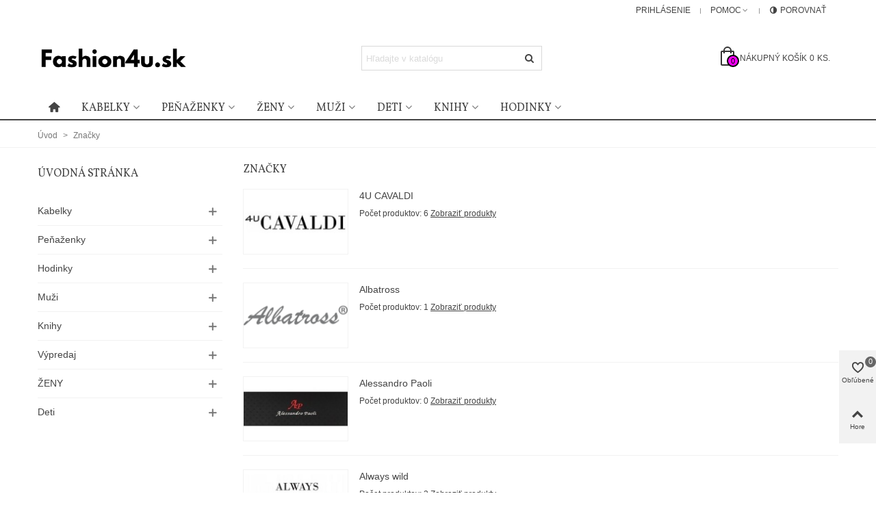

--- FILE ---
content_type: text/html; charset=utf-8
request_url: https://fashion4u.sk/znacky
body_size: 25459
content:
<!doctype html>
<html lang="sk">

  <head>
	
	  
  <meta charset="utf-8">


  <meta http-equiv="x-ua-compatible" content="ie=edge">



  <title>Značky | Fashion4u</title>
  <meta name="description" content="Prehľad značiek tovaru predávaného v našom e-shope.">
  <meta name="keywords" content="značky">
      
                
  

<!--st begin -->

    <meta name="viewport" content="width=device-width, maximum-scale=1, initial-scale=1.0" />

<!--st end -->

  <link rel="icon" type="image/vnd.microsoft.icon" href="https://fashion4u.sk/img/favicon.ico?1706623974">
  <link rel="shortcut icon" type="image/x-icon" href="https://fashion4u.sk/img/favicon.ico?1706623974">
  <!--st begin -->
    <link rel="apple-touch-icon" sizes="180x180" href="/upload/stthemeeditor/879ea32cddd8206ec4c4f284b6541b7d.png?1643538220" />
      <link rel="icon" type="image/png" sizes="16x16" href="/upload/stthemeeditor/e3e72b29b5fc5952c89b0cf287badfe6.png?1643538220" />
      <link rel="icon" type="image/png" sizes="32x32" href="/upload/stthemeeditor/1bf943fad2db51820093f16a9f4b0b69.png?1643538220" />
      <link rel="manifest" href="/upload/stthemeeditor/1/site.webmanifest?1643538220">
      <link rel="mask-icon" href="/upload/stthemeeditor/9e6d45e97bd69d2f9bf6a3652791c3ea.svg?1643538220" color="#e54d26">
      <meta name="msapplication-config" content="https://fashion4u.sk/upload/stthemeeditor/1/browserconfig.xml?1643538220">
    
<!--st end -->

    <link rel="stylesheet" href="/modules/packetery/views/css/front.css?v=2.1.14" media="all">
  <link rel="stylesheet" href="https://fonts.googleapis.com/css?family=Vollkorn|Vollkorn:regular&amp;subset=latin,latin-ext" media="all">
  <link rel="stylesheet" href="https://fashion4u.sk/themes/panda/assets/cache/theme-d8a1dc348.css" media="all">






  

  <script>
        var addtocart_animation = 0;
        var cart_ajax = true;
        var click_on_header_cart = 1;
        var codpro_codproductid = "77712871";
        var codpro_codproductreference = "DOB";
        var codpro_is17 = true;
        var dm_api_cz = false;
        var dm_api_sk = "beeb5ee7f3c5d8e011dbe25f7818524e";
        var dm_facebook_combination_allowed = 1;
        var dm_fb_allowed_add_to_cart = true;
        var dm_fb_id_session_add = "";
        var dm_gtm_ajax_url = "https:\/\/fashion4u.sk\/modules\/dm_gtm\/dm_gtm_ajax.php";
        var dm_heureka_country = "sk";
        var dm_heureka_key = "";
        var dm_heureka_position = 21;
        var dm_id_facebook_pixel = "504151640093969";
        var go_to_shopping_cart = 0;
        var hover_display_cp = 0;
        var prestashop = {"cart":{"products":[],"totals":{"total":{"type":"total","label":"Spolu","amount":0,"value":"0,00\u00a0\u20ac"},"total_including_tax":{"type":"total","label":"Spolu (s DPH)","amount":0,"value":"0,00\u00a0\u20ac"},"total_excluding_tax":{"type":"total","label":"Spolu (bez DPH)","amount":0,"value":"0,00\u00a0\u20ac"}},"subtotals":{"products":{"type":"products","label":"Medzis\u00fa\u010det","amount":0,"value":"0,00\u00a0\u20ac"},"discounts":null,"shipping":{"type":"shipping","label":"Doru\u010denie","amount":0,"value":""},"tax":null},"products_count":0,"summary_string":"Po\u010det polo\u017eiek: 0","vouchers":{"allowed":1,"added":[]},"discounts":[],"minimalPurchase":0,"minimalPurchaseRequired":""},"currency":{"id":1,"name":"Euro","iso_code":"EUR","iso_code_num":"978","sign":"\u20ac"},"customer":{"lastname":null,"firstname":null,"email":null,"birthday":null,"newsletter":null,"newsletter_date_add":null,"optin":null,"website":null,"company":null,"siret":null,"ape":null,"is_logged":false,"gender":{"type":null,"name":null},"addresses":[]},"language":{"name":"Slovensk\u00fd","iso_code":"sk","locale":"sk-SK","language_code":"sk-SK","is_rtl":"0","date_format_lite":"d.m.Y","date_format_full":"d.m.Y, H:i","id":2},"page":{"title":"","canonical":null,"meta":{"title":"Zna\u010dky | Fashion4u","description":"Preh\u013ead zna\u010diek tovaru pred\u00e1van\u00e9ho v na\u0161om e-shope.","keywords":"zna\u010dky","robots":"index"},"page_name":"manufacturer","body_classes":{"lang-sk":true,"lang-rtl":false,"country-SK":true,"currency-EUR":true,"layout-left-column":true,"page-manufacturer":true,"tax-display-enabled":true},"admin_notifications":[]},"shop":{"name":"Fashion4u","logo":"https:\/\/fashion4u.sk\/img\/logo-1706622495.jpg","stores_icon":"https:\/\/fashion4u.sk\/img\/logo_stores.png","favicon":"https:\/\/fashion4u.sk\/img\/favicon.ico"},"urls":{"base_url":"https:\/\/fashion4u.sk\/","current_url":"https:\/\/fashion4u.sk\/znacky","shop_domain_url":"https:\/\/fashion4u.sk","img_ps_url":"https:\/\/fashion4u.sk\/img\/","img_cat_url":"https:\/\/fashion4u.sk\/img\/c\/","img_lang_url":"https:\/\/fashion4u.sk\/img\/l\/","img_prod_url":"https:\/\/fashion4u.sk\/img\/p\/","img_manu_url":"https:\/\/fashion4u.sk\/img\/m\/","img_sup_url":"https:\/\/fashion4u.sk\/img\/su\/","img_ship_url":"https:\/\/fashion4u.sk\/img\/s\/","img_store_url":"https:\/\/fashion4u.sk\/img\/st\/","img_col_url":"https:\/\/fashion4u.sk\/img\/co\/","img_url":"https:\/\/fashion4u.sk\/themes\/panda\/assets\/img\/","css_url":"https:\/\/fashion4u.sk\/themes\/panda\/assets\/css\/","js_url":"https:\/\/fashion4u.sk\/themes\/panda\/assets\/js\/","pic_url":"https:\/\/fashion4u.sk\/upload\/","pages":{"address":"https:\/\/fashion4u.sk\/uprava-adresy","addresses":"https:\/\/fashion4u.sk\/zoznam-adries","authentication":"https:\/\/fashion4u.sk\/totoznost","cart":"https:\/\/fashion4u.sk\/nakupny-kosik","category":"https:\/\/fashion4u.sk\/index.php?controller=category","cms":"https:\/\/fashion4u.sk\/index.php?controller=cms","contact":"https:\/\/fashion4u.sk\/kontakt","discount":"https:\/\/fashion4u.sk\/zlavove-kupony","guest_tracking":"https:\/\/fashion4u.sk\/sledovanie-objednavok","history":"https:\/\/fashion4u.sk\/historia-nakupov","identity":"https:\/\/fashion4u.sk\/osobne-udaje","index":"https:\/\/fashion4u.sk\/","my_account":"https:\/\/fashion4u.sk\/zakaznicky-ucet","order_confirmation":"https:\/\/fashion4u.sk\/potvrdenie-objednavky","order_detail":"https:\/\/fashion4u.sk\/detail-objednavky","order_follow":"https:\/\/fashion4u.sk\/vratenie-tovaru","order":"https:\/\/fashion4u.sk\/objednavka","order_return":"https:\/\/fashion4u.sk\/vratenie-objednavky","order_slip":"https:\/\/fashion4u.sk\/dobropisy","pagenotfound":"https:\/\/fashion4u.sk\/stranka-nenajdena","password":"https:\/\/fashion4u.sk\/obnova-hesla","pdf_invoice":"https:\/\/fashion4u.sk\/index.php?controller=pdf-invoice","pdf_order_return":"https:\/\/fashion4u.sk\/index.php?controller=pdf-order-return","pdf_order_slip":"https:\/\/fashion4u.sk\/index.php?controller=pdf-order-slip","prices_drop":"https:\/\/fashion4u.sk\/akcie-a-zlavy","product":"https:\/\/fashion4u.sk\/index.php?controller=product","search":"https:\/\/fashion4u.sk\/vyhladavanie","sitemap":"https:\/\/fashion4u.sk\/mapa-obchodu","stores":"https:\/\/fashion4u.sk\/predajne","supplier":"https:\/\/fashion4u.sk\/dodavatelia","register":"https:\/\/fashion4u.sk\/totoznost?create_account=1","order_login":"https:\/\/fashion4u.sk\/objednavka?login=1"},"alternative_langs":[],"theme_assets":"\/themes\/panda\/assets\/","actions":{"logout":"https:\/\/fashion4u.sk\/?mylogout="},"no_picture_image":{"bySize":{"cart_default":{"url":"https:\/\/fashion4u.sk\/img\/p\/sk-default-cart_default.jpg","width":70,"height":70},"small_default":{"url":"https:\/\/fashion4u.sk\/img\/p\/sk-default-small_default.jpg","width":105,"height":105},"cart_default_2x":{"url":"https:\/\/fashion4u.sk\/img\/p\/sk-default-cart_default_2x.jpg","width":140,"height":140},"small_default_2x":{"url":"https:\/\/fashion4u.sk\/img\/p\/sk-default-small_default_2x.jpg","width":210,"height":210},"home_default":{"url":"https:\/\/fashion4u.sk\/img\/p\/sk-default-home_default.jpg","width":280,"height":280},"medium_default":{"url":"https:\/\/fashion4u.sk\/img\/p\/sk-default-medium_default.jpg","width":370,"height":370},"home_default_2x":{"url":"https:\/\/fashion4u.sk\/img\/p\/sk-default-home_default_2x.jpg","width":560,"height":560},"medium_default_2x":{"url":"https:\/\/fashion4u.sk\/img\/p\/sk-default-medium_default_2x.jpg","width":740,"height":740},"large_default":{"url":"https:\/\/fashion4u.sk\/img\/p\/sk-default-large_default.jpg","width":800,"height":800},"large_default_2x":{"url":"https:\/\/fashion4u.sk\/img\/p\/sk-default-large_default_2x.jpg","width":900,"height":900},"superlarge_default":{"url":"https:\/\/fashion4u.sk\/img\/p\/sk-default-superlarge_default.jpg","width":1200,"height":1200},"superlarge_default_2x":{"url":"https:\/\/fashion4u.sk\/img\/p\/sk-default-superlarge_default_2x.jpg","width":1200,"height":1200}},"small":{"url":"https:\/\/fashion4u.sk\/img\/p\/sk-default-cart_default.jpg","width":70,"height":70},"medium":{"url":"https:\/\/fashion4u.sk\/img\/p\/sk-default-home_default_2x.jpg","width":560,"height":560},"large":{"url":"https:\/\/fashion4u.sk\/img\/p\/sk-default-superlarge_default_2x.jpg","width":1200,"height":1200},"legend":""}},"configuration":{"display_taxes_label":true,"display_prices_tax_incl":true,"is_catalog":false,"show_prices":true,"opt_in":{"partner":false},"quantity_discount":{"type":"discount","label":"Jednotkov\u00e1 z\u013eava"},"voucher_enabled":1,"return_enabled":1},"field_required":[],"breadcrumb":{"links":[{"title":"\u00davod","url":"https:\/\/fashion4u.sk\/"},{"title":"Zna\u010dky","url":"https:\/\/fashion4u.sk\/znacky"}],"count":2},"link":{"protocol_link":"https:\/\/","protocol_content":"https:\/\/"},"time":1768601414,"static_token":"c8bb85e8c456ca0be9ce99140962fec5","token":"5e44a13000166f73d84569be0c644a80","debug":false};
        var quick_search_as = true;
        var quick_search_as_min = 1;
        var quick_search_as_size = 6;
        var st_cart_page_url = "\/\/fashion4u.sk\/nakupny-kosik?action=show";
        var st_ins_getimgurl = "https:\/\/fashion4u.sk\/module\/stinstagram\/list";
        var st_maximum_already_message = "M\u00e1te maxim\u00e1lne dostupn\u00e9 mno\u017estvo tohto produktu.";
        var st_myloved_url = "https:\/\/fashion4u.sk\/oblubene-produkty";
        var st_refresh_url = "\/\/fashion4u.sk\/module\/stshoppingcart\/ajax";
        var stcompare = {"url":"https:\/\/fashion4u.sk\/porovnavanie-produktov","ids":[]};
        var stlove_bos = [];
        var stlove_login = 0;
        var stlove_pros = [];
        var stmywishlist_url = "https:\/\/fashion4u.sk\/zoznamy-zelani";
        var sttheme = {"cookie_domain":"fashion4u.sk","cookie_path":"\/","drop_down":0,"magnificpopup_tprev":"Predch\u00e1dzaj\u00face","magnificpopup_tnext":"Nasleduj\u00face","magnificpopup_tcounter":"%curr% of %total%","is_rtl":0,"is_mobile_device":false,"gallery_image_type":"large_default","thumb_image_type":"cart_default","responsive_max":1,"fullwidth":0,"responsive":"1","product_view_swither":"0","infinite_scroll":"0","cate_pro_lazy":"1","sticky_column":"","filter_position":"2","sticky_option":3,"product_thumbnails":"0","pro_thumnbs_per_fw":"2","pro_thumnbs_per_xxl":"1","pro_thumnbs_per_xl":"1","pro_thumnbs_per_lg":"1","pro_thumnbs_per_md":"3","pro_thumnbs_per_sm":"2","pro_thumnbs_per_xs":"1","pro_kk_per_fw":"1","pro_kk_per_xxl":"1","pro_kk_per_xl":"1","pro_kk_per_lg":"1","pro_kk_per_md":"1","pro_kk_per_sm":"1","pro_kk_per_xs":"1","categories_per_fw":"7","categories_per_xxl":"6","categories_per_xl":"5","categories_per_lg":"5","categories_per_md":"4","categories_per_sm":"3","categories_per_xs":"2","enable_zoom":1,"enable_thickbox":2,"retina":"1","sticky_mobile_header":"2","sticky_mobile_header_height":"0","use_mobile_header":"1","pro_image_column_md":"5","submemus_animation":0,"submemus_action":0,"pro_quantity_input":"2","popup_vertical_fit":"0","pro_tm_slider":"0","pro_tm_slider_cate":"0","buy_now":"0","lazyload_main_gallery":"0","product_views":"0"};
        var stwish_pros = [];
        var wrongemailaddress_stnewsletter = "Neplatn\u00fd tvar e-mailovej adresy";
      </script>

<!--st end -->

  
<script type="text/javascript">
	(window.gaDevIds=window.gaDevIds||[]).push('d6YPbH');
	(function(i,s,o,g,r,a,m){i['GoogleAnalyticsObject']=r;i[r]=i[r]||function(){
	(i[r].q=i[r].q||[]).push(arguments)},i[r].l=1*new Date();a=s.createElement(o),
	m=s.getElementsByTagName(o)[0];a.async=1;a.src=g;m.parentNode.insertBefore(a,m)
	})(window,document,'script','https://www.google-analytics.com/analytics.js','ga');

            ga('create', 'UA-127426874-1', 'auto');
                        ga('send', 'pageview');
    
    ga('require', 'ec');
</script>

<style>#st_header .search_widget_block{width:280px;}</style>
<style>#steasy_column_5{padding-top: 0px;}#steasy_column_5{padding-bottom: 0px;}#steasy_column_6{padding-top: 0px;}#steasy_column_6{padding-bottom: 0px;}#steasy_element_8 .easy_icon_with_text_4_1 .easy_icon{color: #777777;}#steasy_element_8 .easy_icon_with_text_4_1 .easy_icon{background-color: #ffffff;}#steasy_element_8 .easy_icon_with_text_4_1:hover .easy_icon{background-color: #ffffff;}#steasy_element_8 .easy_icon_with_text_4_1 .easy_icon{font-size: 16px;}#steasy_element_8 .easy_icon_with_text_4_1 .easy_icon{width: 20px;height: 20px;line-height: 20px;}#steasy_element_9 .easy_icon_with_text_4_1 .easy_icon{color: #777777;}#steasy_element_9 .easy_icon_with_text_4_1 .easy_icon{background-color: #ffffff;}#steasy_element_9 .easy_icon_with_text_4_1:hover .easy_icon{background-color: #ffffff;}#steasy_element_9 .easy_icon_with_text_4_1 .easy_icon{font-size: 16px;}#steasy_element_9 .easy_icon_with_text_4_1 .easy_icon{width: 20px;height: 20px;line-height: 20px;}#steasy_column_11{padding-top: 0px;}#steasy_column_11{padding-bottom: 0px;}</style>
<style>.sthomenew_container .product_list.grid .product_list_item{padding-left:8px;padding-right:8px;}.sthomenew_container .product_list.grid{margin-left:-8px;margin-right:-8px;}</style>
<style>.block_blog .s_title_block{font-size: 16px;}.products_sldier_swiper .block_blog .pro_outer_box:hover .pro_second_box,.product_list.grid .block_blog .pro_outer_box:hover .pro_second_box{ background-color: #ffffff; }</style>
<style>#st_news_letter_1 .st_news_letter_form_inner{max-width:258px;}#st_news_letter_1 .st_news_letter_input{height:35px;}#st_news_letter_1 .input-group-with-border{border-color:#444444;}#st_news_letter_1 .st_news_letter_box{padding-right:20%;}#st_news_letter_1 .st_news_letter_box{padding-left:20%;}</style>
<style>.countdown_timer.countdown_style_0 .countdown_wrap_inner div{padding-top:11px;padding-bottom:11px;}.countdown_timer.countdown_style_0 .countdown_wrap_inner div span{height:22px;line-height:22px;}.countdown_wrap, .pro_second_box .countdown_box, .pro_column_right .countdown_box{background:#ff9198;}.countdown_wrap, .pro_second_box .countdown_box{background:rgba(255,145,152,0.5);}.countdown_timer.countdown_style_0 .countdown_wrap_inner div{border-right:none;}.product-prices .countdown_box{background:#ff9198;}.countdown_timer.countdown_style_0 .countdown_wrap_inner div span.countdown_number, .countdown_timer.countdown_style_1 div, .pro_second_box .countdown_box{font-weight:;font-style:;}.countdown_timer.countdown_style_0 .countdown_wrap_inner div span.countdown_text, .countdown_wrap .countdown_title{font-weight:;font-style:;}.product-prices .countdown_box span{font-weight:;font-style:;}</style>
<script>
//<![CDATA[

var s_countdown_all = 1;
var s_countdown_id_products = []; 
var s_countdown_style = 0; 
var s_countdown_lang = new Array();
s_countdown_lang['day'] = "deň";
s_countdown_lang['days'] = "dní";
s_countdown_lang['hrs'] = "hod.";
s_countdown_lang['min'] = "min.";
s_countdown_lang['sec'] = "sek.";

//]]>
</script>
<script>
//<![CDATA[
var ins_follow = "Následovať";
var ins_posts = "Príspevky";
var ins_followers = "Sledujúci";
var ins_following = "Sledujeme";
var stinstagram_view_in_ins = "Zobraziť na Instagrame";
var stinstagram_view_larger = "Zobraziť väčší detail";
var st_timeago_suffixAgo= "pred";
var st_timeago_suffixFromNow= "odteraz";
var st_timeago_inPast= "teraz";
var st_timeago_seconds= "menej ako minútu";
var st_timeago_minute= "približne minúta";
var st_timeago_minutes= "#d min.";
var st_timeago_hour= "približne hodina";
var st_timeago_hours= "približne #d hodín";
var st_timeago_day= "deň";
var st_timeago_days= "#d dní";
var st_timeago_month= "približne mesiac";
var st_timeago_months= "#d mes.";
var st_timeago_year= "približne rok";
var st_timeago_years= "#d roky";
var st_timeago_years= "#d roky";
var ins_previous= "Predchádzajúce";
var ins_next= "Nasledujúce";

var instagram_block_array={'profile':[],'feed':[]};

//]]>
</script><style>.love_product .btn_text{margin-right:4px;}</style>
<style>#side_loved{right: 0; left: auto; border-left-width: 4px;border-right-width: 0;}.is_rtl #side_loved{left: 0; right: auto;border-left-width:0;border-right-width: 4px;}#side_loved .st-menu-header .close_right_side{left: 4px; right: auto;}.is_rtl #side_loved .st-menu-header .close_right_side{left: auto; right: 4px;}#rightbar_1.mobile_bar_item{color:#000000}#rightbar_1.mobile_bar_item{background-color:#ff00ff}#rightbar_1.mobile_bar_item:hover, #rightbar_1.mobile_bar_item.active{color:#000000}#rightbar_1.mobile_bar_item:hover, #rightbar_1.mobile_bar_item.active{background-color:#0ee300}#side_products_cart{right: 0; left: auto; border-left-width: 4px;border-right-width: 0;}.is_rtl #side_products_cart{left: 0; right: auto;border-left-width:0;border-right-width: 4px;}#side_products_cart .st-menu-header .close_right_side{left: 4px; right: auto;}.is_rtl #side_products_cart .st-menu-header .close_right_side{left: auto; right: 4px;}#side_mobile_nav{right: 0; left: auto; border-left-width: 4px;border-right-width: 0;}.is_rtl #side_mobile_nav{left: 0; right: auto;border-left-width:0;border-right-width: 4px;}#side_mobile_nav .st-menu-header .close_right_side{left: 4px; right: auto;}.is_rtl #side_mobile_nav .st-menu-header .close_right_side{left: auto; right: 4px;}#side_stmobilemenu{right: auto; left: 0; border-left-width: 0;border-right-width: 4px;}.is_rtl #side_stmobilemenu{left: auto; right: 0;border-left-width:4px;border-right-width: 0;}#side_stmobilemenu .st-menu-header .close_right_side{left: auto; right: 4px;}.is_rtl #side_stmobilemenu .st-menu-header .close_right_side{left: 4px; right: auto;}#rightbar{-webkit-flex-grow: 2; -moz-flex-grow: 2; flex-grow: 2; -ms-flex-positive: 2;}#leftbar{-webkit-flex-grow: 0; -moz-flex-grow: 0; flex-grow: 0; -ms-flex-positive: 0;}#rightbar{top:auto; bottom:10%;}#leftbar{top:auto; bottom:10%;}</style>
        <meta property="og:site_name" content="Fashion4u" />
    <meta property="og:url" content="https://fashion4u.sk/znacky" />
        <meta property="og:type" content="website" />
    <meta property="og:title" content="Značky | Fashion4u" />
    <meta property="og:description" content="Prehľad značiek tovaru predávaného v našom e-shope." />
        <meta property="og:image" content="https://fashion4u.sk/img/logo-1706622495.jpg" />
        <style>.social_share_1{color:#ffffff!important;}.social_share_1{background-color:#55ACEE!important;}.social_share_1:hover{color:#ffffff!important;}.social_share_1:hover{background-color:#407EAF!important;}.social_share_2{color:#ffffff!important;}.social_share_2{background-color:#3b5998!important;}.social_share_2:hover{color:#ffffff!important;}.social_share_2:hover{background-color:#2E4674!important;}.social_share_3{color:#ffffff!important;}.social_share_3{background-color:#DD4D40!important;}.social_share_3:hover{color:#ffffff!important;}.social_share_3:hover{background-color:#2E4674!important;}.social_share_4{color:#ffffff!important;}.social_share_4{background-color:#BD081C!important;}.social_share_4:hover{color:#ffffff!important;}.social_share_4:hover{background-color:#8B0815!important;}</style>
<style>.st_sticker_4{border-color:#999999;}.st_sticker_4{border-width:2px;}.st_sticker_2{color:#ffffff;}.st_sticker_2{background:rgba(188,139,0,1);}.st_sticker_2{border-color:#bc8b00;}.st_sticker_2{border-width:2px;}.st_sticker_2{-webkit-border-radius: 3px;-moz-border-radius: 3px;border-radius: 3px;}.st_sticker_2{font-weight:normal;}.st_sticker_2{right:8px;}.st_sticker_2{top:8px;}.st_sticker_3{color:#ffffff;}.st_sticker_3{background:rgba(229,77,38,0.9);}.st_sticker_3{border-width:0px;}.st_sticker_3{font-weight:normal;}.st_sticker_3{right:10px;}.st_sticker_3{top:10px;}.st_sticker_7{border-width:0px;}.st_sticker_7{font-weight:normal;}.st_sticker_7{right:-10px;}.st_sticker_7{top:-45px;}.st_sticker_1{color:#ffffff;}.st_sticker_1{background:rgba(72,184,0,1);}.st_sticker_1{border-color:#48b800;}.st_sticker_1{border-width:2px;}.st_sticker_1{-webkit-border-radius: 3px;-moz-border-radius: 3px;border-radius: 3px;}.st_sticker_1{font-weight:normal;}.st_sticker_1{left:8px;}.st_sticker_1{top:8px;}</style>
<!-- Global site tag (gtag.js) - Google AdWords: AW-784012612 -->
							<script async src="https://www.googletagmanager.com/gtag/js?id=AW-784012612" data-keepinline="true"></script>
							<script data-keepinline="true">
							  window.dataLayer = window.dataLayer || [];
							  function gtag(){dataLayer.push(arguments);}
							  gtag("js", new Date());
							  gtag("config", "AW-784012612");
							</script><!-- Event snippet for dynamic remarketing page -->
                            <script data-keepinline="true">
                              gtag("event", "page_view", {
                               "send_to": "AW-784012612",
                               "ecomm_pagetype": "other"
                              });
                            </script><script type="text/javascript">

	
		(function(f, a, s, h, i, o, n) {f['GlamiTrackerObject'] = i;
		f[i]=f[i]||function(){(f[i].q=f[i].q||[]).push(arguments)};o=a.createElement(s),
		n=a.getElementsByTagName(s)[0];o.async=1;o.src=h;n.parentNode.insertBefore(o,n)
		})(window, document, 'script', '//www.glami.cz/js/compiled/pt.js', 'glami');
	

	
			glami('create', 'beeb5ee7f3c5d8e011dbe25f7818524e', 'sk', 'sktracker');
		glami('sktracker.track', 'PageView');

		
		
			
</script>



<!-- DM - Facebook Pixel Code -->

<script type="text/javascript">

	
  		!function(f,b,e,v,n,t,s)
  		{if(f.fbq)return;n=f.fbq=function(){n.callMethod?
  		n.callMethod.apply(n,arguments):n.queue.push(arguments)};
  		if(!f._fbq)f._fbq=n;n.push=n;n.loaded=!0;n.version='2.0';
  		n.queue=[];t=b.createElement(e);t.async=!0;
  		t.src=v;s=b.getElementsByTagName(e)[0];
  		s.parentNode.insertBefore(t,s)}(window, document,'script',
  		'https://connect.facebook.net/en_US/fbevents.js');
  	

  	fbq('init', '504151640093969');
  	fbq('track', 'PageView');

  	
</script>

<noscript><img height="1" width="1" style="display:none" src="https://www.facebook.com/tr?id=504151640093969&ev=PageView&noscript=1" /></noscript>

<!-- DM - End Facebook Pixel Code -->

      <script data-keepinline="true">
            window.dataLayer = window.dataLayer || [];
      </script>


<!-- Google Tag Manager - CONSENT -->
<!-- END Google Tag Manager - CONSENT -->

<!-- Google Tag Manager - INDEX PAGE -->
      
            <script data-keepinline="true">
            dataLayer.push({ "ecommerce" : null });
            dataLayer.push({
                  "pageCategory" : "manufacturer",
                  "google_tag_params" : {
                        "ecomm_pagetype" : "other",
                  },
                  
                                                      
                              "ecommerce": {
                                    "currencyCode": "EUR",
                                  },
                              
                                          
            });
        </script>
      
<!-- Google Tag Manager - PAGE END -->

<!-- Google Tag Manager -->

      <script data-keepinline="true">(function(w,d,s,l,i){w[l]=w[l]||[];w[l].push({"gtm.start":
      new Date().getTime(),event:"gtm.js"});var f=d.getElementsByTagName(s)[0],
      j=d.createElement(s),dl=l!="dataLayer"?"&l="+l:"";j.async=true;j.src=
      "https://www.googletagmanager.com/gtm.js?id="+i+dl;f.parentNode.insertBefore(j,f);
      })(window,document,"script","dataLayer", "GTM-MTRDF99");</script>

<!-- End Google Tag Manager -->

<!-- Google Tag Manager - UPDATE FUNCTION CONSENT -->

    <script data-keepinline="true">
       function updateDmConsent(analytics_storage_value, ad_storage_value) {
         gtag("consent", "update" , {
           "ad_storage": "" + ad_storage_value + "",
           "analytics_storage": "" + analytics_storage_value + ""
         });
       }
    </script>

<!-- END Google Tag Manager - UPDATE FUNCTION CONSENT -->
<style> .breadcrumb_spacing{height:20px;} #page_banner_container_1 {padding-top: 8px;} #page_banner_container_1 {padding-bottom: 8px;} #page_banner_container_1 {margin-top:5px;}</style>
<style>.st_banner_block_1 .st_image_layered_description, a.st_banner_block_1 , .st_banner_block_1 .st_image_layered_description a{color:#ffffff;} .st_banner_block_1 .separater{border-color:#ffffff;}.st_banner_block_2 .st_image_layered_description, a.st_banner_block_2 , .st_banner_block_2 .st_image_layered_description a{color:#ffffff;} .st_banner_block_2 .separater{border-color:#ffffff;}.st_banner_block_3 .st_image_layered_description, a.st_banner_block_3 , .st_banner_block_3 .st_image_layered_description a{color:#ffffff;} .st_banner_block_3 .separater{border-color:#ffffff;}.st_banner_block_4 .st_image_layered_description, a.st_banner_block_4 , .st_banner_block_4 .st_image_layered_description a{color:#ffffff;} .st_banner_block_4 .separater{border-color:#ffffff;}</style>
<script>(function(w,d,t,r,u){var f,n,i;w[u]=w[u]||[],f=function(){var o={ti:"137037668"};o.q=w[u],w[u]=new UET(o),w[u].push("pageLoad")},n=d.createElement(t),n.src=r,n.async=1,n.onload=n.onreadystatechange=function(){var s=this.readyState;s&&s!=="loaded"&&s!=="complete"||(f(),n.onload=n.onreadystatechange=null)},i=d.getElementsByTagName(t)[0],i.parentNode.insertBefore(n,i)})(window,document,"script","//bat.bing.com/bat.js","uetq");</script>


	
  </head>
  <body id="manufacturer" class="manufacturer lang-sk country-sk currency-eur layout-left-column page-manufacturer tax-display-enabled   lang_sk  dropdown_menu_event_0 
   desktop_device  slide_lr_column        is_logged_0 	 show-left-column hide-right-column 
  ">	
      <!-- Google Tag Manager (noscript) -->
                            <noscript><iframe src="https://www.googletagmanager.com/ns.html?id=GTM-MTRDF99"
                            height="0" width="0" style="display:none;visibility:hidden"></iframe></noscript>
                            <!-- End Google Tag Manager (noscript) -->
                            
    
	<div id="st-container" class="st-container st-effect-0">
	  <div class="st-pusher">
		<div class="st-content"><!-- this is the wrapper for the content -->
		  <div class="st-content-inner">
	<!-- off-canvas-end -->

	<main id="body_wrapper">
	  <div id="page_wrapper" class="">
	  
			  
	  <div class="header-container   header_sticky_option_3">
	  <header id="st_header" class="animated fast">
		
		  
    

            <div id="top_bar" class="nav_bar vertical-s " >
      <div class="wide_container_box wide_container">
        <div id="top_bar_container" class="container">
          <div id="top_bar_row" class="flex_container">
            <nav id="nav_left" class="flex_float_left"><div class="flex_box"></div></nav>
            <nav id="nav_center" class="flex_float_center"><div class="flex_box"></div></nav>
            <nav id="nav_right" class="flex_float_right"><div class="flex_box"><!-- MODULE st stcustomersignin -->
						<a class="login top_bar_item header_icon_btn_1" href="https://fashion4u.sk/zakaznicky-ucet" rel="nofollow" title="Prihlásiť sa do zákazníckeho účtu"><span class="header_item"><span class="header_icon_btn_text header_v_align_m">Prihlásenie</span></span></a>
		<!-- /MODULE st stcustomersignin --><!-- MODULE st stmultilink -->
    <div id="multilink_1" class="stlinkgroups_top dropdown_wrap first-item top_bar_item"><div class="dropdown_tri  dropdown_tri_in  header_item" aria-haspopup="true" aria-expanded="false"><span id="multilink_lable_1">Pomoc</span><i class="fto-angle-down arrow_down arrow"></i><i class="fto-angle-up arrow_up arrow"></i></div>                <div class="dropdown_list" aria-labelledby="multilink_lable_1">
            <ul class="dropdown_list_ul dropdown_box custom_links_list ">
    		    			<li>
            		<a href="https://fashion4u.sk/kontakt" class="dropdown_list_item" title="Kontakt"  >
                        Kontakt
            		</a>
    			</li>
    		    			<li>
            		<a href="https://fashion4u.sk/info/obchodne-podmienky" class="dropdown_list_item" title="Obchodné podmienky"  >
                        Obchodné podmienky
            		</a>
    			</li>
    		    		</ul>
        </div>
            </div>
<!-- /MODULE st stmultilink -->
<!-- MODULE st stcompare -->
<a href="https://fashion4u.sk/porovnavanie-produktov" title="Porovnanie produktov" class="stcompare_link top_bar_item header_icon_btn_0" rel="nofollow"><span class="header_item"><span class="header_icon_btn_icon header_v_align_m  mar_r4 "><i class="header_icon_btn_icon fto-ajust icon_btn fs_lg"></i></span><span class="header_v_align_m header_icon_btn_text">Porovnať</span><span class="stcompare_quantity amount_inline mar_l4"></span></span></a>
<!-- /MODULE st stcompare --></div></nav>
          </div>
        </div>          
      </div>
    </div>
  

  <section id="mobile_bar" class="animated fast">
    <div class="container">
      <div id="mobile_bar_top" class="flex_container">
                  <div id="mobile_bar_left">
            <div class="flex_container">
            	                	<!-- MODULE st stsidebar -->
	<a id="rightbar_4"  href="javascript:;" class="mobile_bar_tri  menu_mobile_bar_tri mobile_bar_item  " data-name="side_stmobilemenu" data-direction="open_bar_left" rel="nofollow" title="Navigácia">
	    <i class="fto-menu fs_xl"></i>
	    <span class="mobile_bar_tri_text">Navigácia</span>
	</a>
<!-- /MODULE st stsidebar -->

            </div>
          </div>
          <div id="mobile_bar_center" class="flex_child">
            <div class="flex_container  flex_center ">            	                            <a class="mobile_logo" href="https://fashion4u.sk/" title="Fashion4u">
              <img class="logo" src="https://fashion4u.sk/img/logo-1706622495.jpg"  alt="Fashion4u"/>
            </a>
        
              	              
            </div>
          </div>
          <div id="mobile_bar_right">
            <div class="flex_container">	<!-- MODULE st stsidebar -->
	<a id="rightbar_1" rel="nofollow" title="Zobraziť nákupný košík"  href="javascript:;" class="mobile_bar_tri  cart_mobile_bar_tri mobile_bar_item shopping_cart_style_0" data-name="side_products_cart" data-direction="open_bar_right">
		<div class="ajax_cart_bag">
			<span class="ajax_cart_quantity amount_circle ">0</span>
			<span class="ajax_cart_bg_handle"></span>
			<i class="fto-glyph icon_btn  fs_xl"></i>
		</div>
		<span class="mobile_bar_tri_text">Košík</span>
	</a>
	<a id="rightbar_5"  href="javascript:;" class="mobile_bar_tri  customer_mobile_bar_tri mobile_bar_item" data-name="side_mobile_nav" data-direction="open_bar_right" rel="nofollow" title="Nastavenia">
	    <i class="fto-ellipsis fs_xl"></i>
	    <span class="mobile_bar_tri_text">Nastavenia</span>
	</a>
<!-- /MODULE st stsidebar -->
</div>
          </div>
      </div>
      <div id="mobile_bar_bottom" class="flex_container">
        
      </div>
    </div>
  </section>


    <div id="header_primary" class="">
    <div class="wide_container_box wide_container">
      <div id="header_primary_container" class="container">
        <div id="header_primary_row" class="flex_container  logo_left ">
                                  <div id="header_left" class="">
            <div class="flex_container header_box  flex_left ">
                                        <div class="logo_box">
          <div class="slogan_horizon">
            <a class="shop_logo" href="https://fashion4u.sk/" title="Fashion4u">
                <img class="logo" src="https://fashion4u.sk/img/logo-1706622495.jpg"  alt="Fashion4u"/>
            </a>
                      </div>
                  </div>
        
                                        </div>
          </div>
            <div id="header_center" class="">
              <div class="flex_container header_box  flex_center ">
                                              <!-- MODULE st stsearchbar -->
<div class="search_widget_block  stsearchbar_builder top_bar_item ">
<div class="search_widget" data-search-controller-url="//fashion4u.sk/vyhladavanie">
	<form method="get" action="//fashion4u.sk/vyhladavanie" class="search_widget_form">
		<input type="hidden" name="controller" value="search">
		<div class="search_widget_form_inner input-group round_item js-parent-focus input-group-with-border">
	      <input type="text" class="form-control search_widget_text js-child-focus" name="s" value="" placeholder="Hľadajte v katalógu">
	      <span class="input-group-btn">
	        <button class="btn btn-search btn-no-padding btn-spin search_widget_btn link_color icon_btn" type="submit"><i class="fto-search-1"></i></button>
	      </span>
	    </div>

	</form>
	<div class="search_results  search_show_img  search_show_name  search_show_price "></div>
	<a href="javascript:;" title="Viac produktov." rel="nofollow" class="display_none search_more_products go">Viac detailov</a>
	<div class="display_none search_no_products">Neboli nájdené žiadne produkty.</div>
</div>
</div>
<!-- /MODULE st stsearchbar -->

                              </div>
            </div>
          <div id="header_right" class="">
            <div id="header_right_top" class="flex_container header_box  flex_right ">
                <!-- MODULE st stshoppingcart -->
<div class="blockcart dropdown_wrap top_bar_item shopping_cart_style_0  clearfix" data-refresh-url="//fashion4u.sk/module/stshoppingcart/ajax"><a href="//fashion4u.sk/nakupny-kosik?action=show" title="Zobraziť nákupný košík" rel="nofollow" class="st_shopping_cart dropdown_tri header_item  rightbar_tri " data-name="side_products_cart" data-direction="open_bar_right"><div class="flex_container"><div class="ajax_cart_bag mar_r4"><span class="ajax_cart_quantity amount_circle ">0</span><span class="ajax_cart_bg_handle"></span></div><span class="cart_text mar_r4">Nákupný košík</span><span class="ajax_cart_quantity mar_r4">0</span><span class="ajax_cart_product_txt mar_r4">ks.</span></div></a></div><!-- /MODULE st stshoppingcart -->
            </div>
                <div id="header_right_bottom" class="flex_container header_box  flex_right ">
                                </div>
          </div>
        </div>
      </div>
    </div>
  </div>
    <div class="nav_full_container "></div>


  <div id="easymenu_container" class="easymenu_bar"></div>
              <section id="top_extra" class="main_menu_has_widgets_0">
      <div class="">
      <div class="st_mega_menu_container animated fast">
      <div class="container">
        <div id="top_extra_container" class="flex_container ">
            	<!-- MODULE st stmegamenu -->
	<nav id="st_mega_menu_wrap" class="">
		<ul class="st_mega_menu clearfix mu_level_0">
								<li id="st_menu_1" class="ml_level_0 m_alignment_0">
			<a id="st_ma_1" href="https://fashion4u.sk/" class="ma_level_0 ma_icon" title=""><i class="fto-home"></i></a>
					</li>
									<li id="st_menu_10" class="ml_level_0 m_alignment_0">
			<a id="st_ma_10" href="https://fashion4u.sk/kabelky" class="ma_level_0 is_parent" title="Kabelky">Kabelky</a>
									<ul id="st_menu_multi_level_10" class="stmenu_sub stmenu_multi_level">
		<li class="ml_level_1"><a href="https://fashion4u.sk/kozene-kabelky" title="Kožené kabelky"  class="ma_level_1 ma_item "><i class="fto-angle-right list_arrow"></i>Kožené kabelky</a></li><li class="ml_level_1"><a href="https://fashion4u.sk/na-rameno" title="Na rameno"  class="ma_level_1 ma_item "><i class="fto-angle-right list_arrow"></i>Na rameno</a></li><li class="ml_level_1"><a href="https://fashion4u.sk/kabelky-do-ruky" title="Kabelky do ruky"  class="ma_level_1 ma_item "><i class="fto-angle-right list_arrow"></i>Kabelky do ruky</a></li><li class="ml_level_1"><a href="https://fashion4u.sk/crossbody" title="Crossbody"  class="ma_level_1 ma_item "><i class="fto-angle-right list_arrow"></i>Crossbody</a></li><li class="ml_level_1"><a href="https://fashion4u.sk/kabelky-na-mobil" title="Kabelky na mobil"  class="ma_level_1 ma_item "><i class="fto-angle-right list_arrow"></i>Kabelky na mobil</a></li><li class="ml_level_1"><a href="https://fashion4u.sk/damske-aktovky" title="Dámske aktovky"  class="ma_level_1 ma_item "><i class="fto-angle-right list_arrow"></i>Dámske aktovky</a></li><li class="ml_level_1"><a href="https://fashion4u.sk/ruksaky" title="Ruksaky"  class="ma_level_1 ma_item "><i class="fto-angle-right list_arrow"></i>Ruksaky</a></li><li class="ml_level_1"><a href="https://fashion4u.sk/kozmeticke" title="Kozmetické"  class="ma_level_1 ma_item "><i class="fto-angle-right list_arrow"></i>Kozmetické</a></li><li class="ml_level_1"><a href="https://fashion4u.sk/ladvinky" title="Ľadvinky"  class="ma_level_1 ma_item  has_children "><i class="fto-angle-right list_arrow"></i>Ľadvinky<span class="is_parent_icon"><b class="is_parent_icon_h"></b><b class="is_parent_icon_v"></b></span></a>		<ul class="mu_level_2 p_granditem_1">
					<li class="ml_level_2 granditem_0 p_granditem_1">
			<div class="menu_a_wrap">
			<a href="https://fashion4u.sk/supravy-ladvinky" title="Súpravy - ľadvinky" class="ma_level_2 ma_item "><i class="fto-angle-right list_arrow"></i>Súpravy - ľadvinky</a>
						</div>
				</li>
		</ul>
</li><li class="ml_level_1"><a href="https://fashion4u.sk/sportove" title="Športové"  class="ma_level_1 ma_item "><i class="fto-angle-right list_arrow"></i>Športové</a></li><li class="ml_level_1"><a href="https://fashion4u.sk/plazove-tasky" title="Plážové tašky"  class="ma_level_1 ma_item "><i class="fto-angle-right list_arrow"></i>Plážové tašky</a></li><li class="ml_level_1"><a href="https://fashion4u.sk/listove-kabelky" title="Listové kabelky"  class="ma_level_1 ma_item "><i class="fto-angle-right list_arrow"></i>Listové kabelky</a></li><li class="ml_level_1"><a href="https://fashion4u.sk/popruhy-a-ramienka-na-kabelky" title="Popruhy a ramienka na kabelky"  class="ma_level_1 ma_item "><i class="fto-angle-right list_arrow"></i>Popruhy a ramienka na kabelky</a></li>		</ul>
						</li>
									<li id="st_menu_12" class="ml_level_0 m_alignment_0">
			<a id="st_ma_12" href="https://fashion4u.sk/penazenky" class="ma_level_0 is_parent" title="Peňaženky">Peňaženky</a>
									<ul id="st_menu_multi_level_12" class="stmenu_sub stmenu_multi_level">
		<li class="ml_level_1"><a href="https://fashion4u.sk/kozene-penazenky" title="Kožené peňaženky"  class="ma_level_1 ma_item  has_children "><i class="fto-angle-right list_arrow"></i>Kožené peňaženky<span class="is_parent_icon"><b class="is_parent_icon_h"></b><b class="is_parent_icon_v"></b></span></a>		<ul class="mu_level_2 p_granditem_1">
					<li class="ml_level_2 granditem_0 p_granditem_1">
			<div class="menu_a_wrap">
			<a href="https://fashion4u.sk/cervene-kozene-penazenky" title="Červené kožené peňaženky" class="ma_level_2 ma_item "><i class="fto-angle-right list_arrow"></i>Červené kožené peňaženky</a>
						</div>
				</li>
					<li class="ml_level_2 granditem_0 p_granditem_1">
			<div class="menu_a_wrap">
			<a href="https://fashion4u.sk/male-kozene-penazenky" title="Malé kožené peňaženky" class="ma_level_2 ma_item "><i class="fto-angle-right list_arrow"></i>Malé kožené peňaženky</a>
						</div>
				</li>
					<li class="ml_level_2 granditem_0 p_granditem_1">
			<div class="menu_a_wrap">
			<a href="https://fashion4u.sk/vintage-damske" title="Vintage - dámske" class="ma_level_2 ma_item "><i class="fto-angle-right list_arrow"></i>Vintage - dámske</a>
						</div>
				</li>
		</ul>
</li><li class="ml_level_1"><a href="https://fashion4u.sk/velke-penazenky" title="Veľké peňaženky"  class="ma_level_1 ma_item "><i class="fto-angle-right list_arrow"></i>Veľké peňaženky</a></li><li class="ml_level_1"><a href="https://fashion4u.sk/stredne-penazenky" title="Stredné peňaženky"  class="ma_level_1 ma_item "><i class="fto-angle-right list_arrow"></i>Stredné peňaženky</a></li><li class="ml_level_1"><a href="https://fashion4u.sk/male-penazenky" title="Malé peňaženky"  class="ma_level_1 ma_item "><i class="fto-angle-right list_arrow"></i>Malé peňaženky</a></li><li class="ml_level_1"><a href="https://fashion4u.sk/vesele-penazenky" title="Veselé peňaženky"  class="ma_level_1 ma_item "><i class="fto-angle-right list_arrow"></i>Veselé peňaženky</a></li>		</ul>
						</li>
									<li id="st_menu_35" class="ml_level_0 m_alignment_0">
			<a id="st_ma_35" href="https://fashion4u.sk/zeny" class="ma_level_0 is_parent" title="ŽENY">Ženy</a>
									<ul id="st_menu_multi_level_35" class="stmenu_sub stmenu_multi_level">
		<li class="ml_level_1"><a href="https://fashion4u.sk/topy-tricka-tielka" title="Topy, tričká, tielka"  class="ma_level_1 ma_item "><i class="fto-angle-right list_arrow"></i>Topy, tričká, tielka</a></li><li class="ml_level_1"><a href="https://fashion4u.sk/damske-siltovky" title="Dámske šiltovky"  class="ma_level_1 ma_item "><i class="fto-angle-right list_arrow"></i>Dámske šiltovky</a></li><li class="ml_level_1"><a href="https://fashion4u.sk/damske-klobuky" title="Dámske klobúky"  class="ma_level_1 ma_item "><i class="fto-angle-right list_arrow"></i>Dámske klobúky</a></li><li class="ml_level_1"><a href="https://fashion4u.sk/damske-topanky" title="Dámske topánky"  class="ma_level_1 ma_item  has_children "><i class="fto-angle-right list_arrow"></i>Dámske topánky<span class="is_parent_icon"><b class="is_parent_icon_h"></b><b class="is_parent_icon_v"></b></span></a>		<ul class="mu_level_2 p_granditem_1">
					<li class="ml_level_2 granditem_0 p_granditem_1">
			<div class="menu_a_wrap">
			<a href="https://fashion4u.sk/cizmy" title="Čižmy" class="ma_level_2 ma_item  has_children "><i class="fto-angle-right list_arrow"></i>Čižmy<span class="is_parent_icon"><b class="is_parent_icon_h"></b><b class="is_parent_icon_v"></b></span></a>
						</div>
							<ul class="mu_level_3 p_granditem_0">
					<li class="ml_level_3 granditem_0 p_granditem_0">
			<div class="menu_a_wrap">
			<a href="https://fashion4u.sk/clenkove-cizmy" title="Členkové čižmy" class="ma_level_3 ma_item "><i class="fto-angle-right list_arrow"></i>Členkové čižmy</a>
						</div>
				</li>
					<li class="ml_level_3 granditem_0 p_granditem_0">
			<div class="menu_a_wrap">
			<a href="https://fashion4u.sk/workery" title="Workery" class="ma_level_3 ma_item "><i class="fto-angle-right list_arrow"></i>Workery</a>
						</div>
				</li>
		</ul>
				</li>
					<li class="ml_level_2 granditem_0 p_granditem_1">
			<div class="menu_a_wrap">
			<a href="https://fashion4u.sk/sportova-obuv" title="Športová obuv" class="ma_level_2 ma_item "><i class="fto-angle-right list_arrow"></i>Športová obuv</a>
						</div>
				</li>
					<li class="ml_level_2 granditem_0 p_granditem_1">
			<div class="menu_a_wrap">
			<a href="https://fashion4u.sk/tenisky" title="Tenisky" class="ma_level_2 ma_item "><i class="fto-angle-right list_arrow"></i>Tenisky</a>
						</div>
				</li>
					<li class="ml_level_2 granditem_0 p_granditem_1">
			<div class="menu_a_wrap">
			<a href="https://fashion4u.sk/espadrilly" title="Espadrilly" class="ma_level_2 ma_item "><i class="fto-angle-right list_arrow"></i>Espadrilly</a>
						</div>
				</li>
					<li class="ml_level_2 granditem_0 p_granditem_1">
			<div class="menu_a_wrap">
			<a href="https://fashion4u.sk/topanky" title="Topánky" class="ma_level_2 ma_item "><i class="fto-angle-right list_arrow"></i>Topánky</a>
						</div>
				</li>
					<li class="ml_level_2 granditem_0 p_granditem_1">
			<div class="menu_a_wrap">
			<a href="https://fashion4u.sk/mokasiny" title="Mokasíny" class="ma_level_2 ma_item "><i class="fto-angle-right list_arrow"></i>Mokasíny</a>
						</div>
				</li>
					<li class="ml_level_2 granditem_0 p_granditem_1">
			<div class="menu_a_wrap">
			<a href="https://fashion4u.sk/lodicky" title="Lodičky" class="ma_level_2 ma_item "><i class="fto-angle-right list_arrow"></i>Lodičky</a>
						</div>
				</li>
					<li class="ml_level_2 granditem_0 p_granditem_1">
			<div class="menu_a_wrap">
			<a href="https://fashion4u.sk/poltopanky" title="Poltopánky" class="ma_level_2 ma_item "><i class="fto-angle-right list_arrow"></i>Poltopánky</a>
						</div>
				</li>
					<li class="ml_level_2 granditem_0 p_granditem_1">
			<div class="menu_a_wrap">
			<a href="https://fashion4u.sk/sandale" title="Sandále" class="ma_level_2 ma_item "><i class="fto-angle-right list_arrow"></i>Sandále</a>
						</div>
				</li>
					<li class="ml_level_2 granditem_0 p_granditem_1">
			<div class="menu_a_wrap">
			<a href="https://fashion4u.sk/slapky" title="Šľapky" class="ma_level_2 ma_item "><i class="fto-angle-right list_arrow"></i>Šľapky</a>
						</div>
				</li>
					<li class="ml_level_2 granditem_0 p_granditem_1">
			<div class="menu_a_wrap">
			<a href="https://fashion4u.sk/papuce" title="Papuče" class="ma_level_2 ma_item "><i class="fto-angle-right list_arrow"></i>Papuče</a>
						</div>
				</li>
					<li class="ml_level_2 granditem_0 p_granditem_1">
			<div class="menu_a_wrap">
			<a href="https://fashion4u.sk/platformy" title="Platformy" class="ma_level_2 ma_item "><i class="fto-angle-right list_arrow"></i>Platformy</a>
						</div>
				</li>
					<li class="ml_level_2 granditem_0 p_granditem_1">
			<div class="menu_a_wrap">
			<a href="https://fashion4u.sk/balerinky" title="Balerínky" class="ma_level_2 ma_item "><i class="fto-angle-right list_arrow"></i>Balerínky</a>
						</div>
				</li>
		</ul>
</li><li class="ml_level_1"><a href="https://fashion4u.sk/opasky" title="Opasky"  class="ma_level_1 ma_item "><i class="fto-angle-right list_arrow"></i>Opasky</a></li><li class="ml_level_1"><a href="https://fashion4u.sk/rukavice" title="Rukavice"  class="ma_level_1 ma_item  has_children "><i class="fto-angle-right list_arrow"></i>Rukavice<span class="is_parent_icon"><b class="is_parent_icon_h"></b><b class="is_parent_icon_v"></b></span></a>		<ul class="mu_level_2 p_granditem_1">
					<li class="ml_level_2 granditem_0 p_granditem_1">
			<div class="menu_a_wrap">
			<a href="https://fashion4u.sk/bavlnene-rukavice" title="Bavlnené rukavice" class="ma_level_2 ma_item "><i class="fto-angle-right list_arrow"></i>Bavlnené rukavice</a>
						</div>
				</li>
					<li class="ml_level_2 granditem_0 p_granditem_1">
			<div class="menu_a_wrap">
			<a href="https://fashion4u.sk/damske-kozene-rukavice" title="Dámske kožené rukavice" class="ma_level_2 ma_item "><i class="fto-angle-right list_arrow"></i>Dámske kožené rukavice</a>
						</div>
				</li>
		</ul>
</li><li class="ml_level_1"><a href="https://fashion4u.sk/saly" title="Šály"  class="ma_level_1 ma_item "><i class="fto-angle-right list_arrow"></i>Šály</a></li>		</ul>
						</li>
									<li id="st_menu_18" class="ml_level_0 m_alignment_0">
			<a id="st_ma_18" href="https://fashion4u.sk/muzi" class="ma_level_0 is_parent" title="Muži">Muži</a>
									<ul id="st_menu_multi_level_18" class="stmenu_sub stmenu_multi_level">
		<li class="ml_level_1"><a href="https://fashion4u.sk/panske-penazenky" title="Pánske peňaženky"  class="ma_level_1 ma_item  has_children "><i class="fto-angle-right list_arrow"></i>Pánske peňaženky<span class="is_parent_icon"><b class="is_parent_icon_h"></b><b class="is_parent_icon_v"></b></span></a>		<ul class="mu_level_2 p_granditem_1">
					<li class="ml_level_2 granditem_0 p_granditem_1">
			<div class="menu_a_wrap">
			<a href="https://fashion4u.sk/panske-kozene-penazenky" title="Pánske kožené peňaženky" class="ma_level_2 ma_item "><i class="fto-angle-right list_arrow"></i>Pánske kožené peňaženky</a>
						</div>
				</li>
		</ul>
</li><li class="ml_level_1"><a href="https://fashion4u.sk/panske-tasky" title="Pánske tašky"  class="ma_level_1 ma_item  has_children "><i class="fto-angle-right list_arrow"></i>Pánske tašky<span class="is_parent_icon"><b class="is_parent_icon_h"></b><b class="is_parent_icon_v"></b></span></a>		<ul class="mu_level_2 p_granditem_1">
					<li class="ml_level_2 granditem_0 p_granditem_1">
			<div class="menu_a_wrap">
			<a href="https://fashion4u.sk/panske-tasky-cez-rameno" title="Pánske tašky cez rameno" class="ma_level_2 ma_item "><i class="fto-angle-right list_arrow"></i>Pánske tašky cez rameno</a>
						</div>
				</li>
					<li class="ml_level_2 granditem_0 p_granditem_1">
			<div class="menu_a_wrap">
			<a href="https://fashion4u.sk/panske-kozene-tasky" title="Pánske kožené tašky" class="ma_level_2 ma_item "><i class="fto-angle-right list_arrow"></i>Pánske kožené tašky</a>
						</div>
				</li>
					<li class="ml_level_2 granditem_0 p_granditem_1">
			<div class="menu_a_wrap">
			<a href="https://fashion4u.sk/panske-crossbody" title="Crossbody" class="ma_level_2 ma_item "><i class="fto-angle-right list_arrow"></i>Crossbody</a>
						</div>
				</li>
					<li class="ml_level_2 granditem_0 p_granditem_1">
			<div class="menu_a_wrap">
			<a href="https://fashion4u.sk/prirucne-tasky" title="Príručné tašky" class="ma_level_2 ma_item "><i class="fto-angle-right list_arrow"></i>Príručné tašky</a>
						</div>
				</li>
					<li class="ml_level_2 granditem_0 p_granditem_1">
			<div class="menu_a_wrap">
			<a href="https://fashion4u.sk/aktovky" title="Aktovky" class="ma_level_2 ma_item "><i class="fto-angle-right list_arrow"></i>Aktovky</a>
						</div>
				</li>
					<li class="ml_level_2 granditem_0 p_granditem_1">
			<div class="menu_a_wrap">
			<a href="https://fashion4u.sk/panske-ruksaky" title="Pánske ruksaky" class="ma_level_2 ma_item "><i class="fto-angle-right list_arrow"></i>Pánske ruksaky</a>
						</div>
				</li>
		</ul>
</li><li class="ml_level_1"><a href="https://fashion4u.sk/panske-rukavice" title="Pánske rukavice"  class="ma_level_1 ma_item  has_children "><i class="fto-angle-right list_arrow"></i>Pánske rukavice<span class="is_parent_icon"><b class="is_parent_icon_h"></b><b class="is_parent_icon_v"></b></span></a>		<ul class="mu_level_2 p_granditem_1">
					<li class="ml_level_2 granditem_0 p_granditem_1">
			<div class="menu_a_wrap">
			<a href="https://fashion4u.sk/panske-kozene-rukavice" title="Pánske kožené rukavice" class="ma_level_2 ma_item "><i class="fto-angle-right list_arrow"></i>Pánske kožené rukavice</a>
						</div>
				</li>
		</ul>
</li><li class="ml_level_1"><a href="https://fashion4u.sk/darcekove-sady-pre-panov" title="Darčekové sady pre pánov"  class="ma_level_1 ma_item "><i class="fto-angle-right list_arrow"></i>Darčekové sady pre pánov</a></li><li class="ml_level_1"><a href="https://fashion4u.sk/panske-opasky" title="Pánske opasky"  class="ma_level_1 ma_item  has_children "><i class="fto-angle-right list_arrow"></i>Pánske opasky<span class="is_parent_icon"><b class="is_parent_icon_h"></b><b class="is_parent_icon_v"></b></span></a>		<ul class="mu_level_2 p_granditem_1">
					<li class="ml_level_2 granditem_0 p_granditem_1">
			<div class="menu_a_wrap">
			<a href="https://fashion4u.sk/kozene-panske-opasky" title="Kožené pánske opasky" class="ma_level_2 ma_item "><i class="fto-angle-right list_arrow"></i>Kožené pánske opasky</a>
						</div>
				</li>
		</ul>
</li><li class="ml_level_1"><a href="https://fashion4u.sk/panska-obuv" title="Pánska obuv"  class="ma_level_1 ma_item  has_children "><i class="fto-angle-right list_arrow"></i>Pánska obuv<span class="is_parent_icon"><b class="is_parent_icon_h"></b><b class="is_parent_icon_v"></b></span></a>		<ul class="mu_level_2 p_granditem_1">
					<li class="ml_level_2 granditem_0 p_granditem_1">
			<div class="menu_a_wrap">
			<a href="https://fashion4u.sk/panske-tenisky" title="Pánske tenisky" class="ma_level_2 ma_item "><i class="fto-angle-right list_arrow"></i>Pánske tenisky</a>
						</div>
				</li>
		</ul>
</li><li class="ml_level_1"><a href="https://fashion4u.sk/panske-ladvinky" title="Pánske ľadvinky"  class="ma_level_1 ma_item "><i class="fto-angle-right list_arrow"></i>Pánske ľadvinky</a></li><li class="ml_level_1"><a href="https://fashion4u.sk/traky" title="Traky"  class="ma_level_1 ma_item "><i class="fto-angle-right list_arrow"></i>Traky</a></li><li class="ml_level_1"><a href="https://fashion4u.sk/panske-saly" title="Pánske šály"  class="ma_level_1 ma_item "><i class="fto-angle-right list_arrow"></i>Pánske šály</a></li>		</ul>
						</li>
									<li id="st_menu_31" class="ml_level_0 m_alignment_0">
			<a id="st_ma_31" href="https://fashion4u.sk/deti" class="ma_level_0 is_parent" title="Deti">Deti</a>
									<ul id="st_menu_multi_level_31" class="stmenu_sub stmenu_multi_level">
		<li class="ml_level_1"><a href="https://fashion4u.sk/detske-ruksaky" title="Detské ruksaky"  class="ma_level_1 ma_item "><i class="fto-angle-right list_arrow"></i>Detské ruksaky</a></li><li class="ml_level_1"><a href="https://fashion4u.sk/detske-penazenky" title="Detské peňaženky"  class="ma_level_1 ma_item "><i class="fto-angle-right list_arrow"></i>Detské peňaženky</a></li><li class="ml_level_1"><a href="https://fashion4u.sk/detske-klobuky" title="Detské klobúky"  class="ma_level_1 ma_item "><i class="fto-angle-right list_arrow"></i>Detské klobúky</a></li>		</ul>
						</li>
									<li id="st_menu_20" class="ml_level_0 m_alignment_0">
			<a id="st_ma_20" href="https://fashion4u.sk/knihy" class="ma_level_0 is_parent" title="Knihy">Knihy</a>
									<ul id="st_menu_multi_level_20" class="stmenu_sub stmenu_multi_level">
		<li class="ml_level_1"><a href="https://fashion4u.sk/beletria" title="Beletria"  class="ma_level_1 ma_item  has_children "><i class="fto-angle-right list_arrow"></i>Beletria<span class="is_parent_icon"><b class="is_parent_icon_h"></b><b class="is_parent_icon_v"></b></span></a>		<ul class="mu_level_2 p_granditem_1">
					<li class="ml_level_2 granditem_0 p_granditem_1">
			<div class="menu_a_wrap">
			<a href="https://fashion4u.sk/slovenska-beletria" title="Slovenská beletria" class="ma_level_2 ma_item "><i class="fto-angle-right list_arrow"></i>Slovenská beletria</a>
						</div>
				</li>
					<li class="ml_level_2 granditem_0 p_granditem_1">
			<div class="menu_a_wrap">
			<a href="https://fashion4u.sk/svetova-beletria" title="Svetová beletria" class="ma_level_2 ma_item "><i class="fto-angle-right list_arrow"></i>Svetová beletria</a>
						</div>
				</li>
					<li class="ml_level_2 granditem_0 p_granditem_1">
			<div class="menu_a_wrap">
			<a href="https://fashion4u.sk/romanticka-beletria" title="Romantická beletria" class="ma_level_2 ma_item "><i class="fto-angle-right list_arrow"></i>Romantická beletria</a>
						</div>
				</li>
					<li class="ml_level_2 granditem_0 p_granditem_1">
			<div class="menu_a_wrap">
			<a href="https://fashion4u.sk/historicke-romany" title="Historické romány" class="ma_level_2 ma_item "><i class="fto-angle-right list_arrow"></i>Historické romány</a>
						</div>
				</li>
					<li class="ml_level_2 granditem_0 p_granditem_1">
			<div class="menu_a_wrap">
			<a href="https://fashion4u.sk/detektivky-thrilery-horory" title="Detektívky, thrilery, horory" class="ma_level_2 ma_item "><i class="fto-angle-right list_arrow"></i>Detektívky, thrilery, horory</a>
						</div>
				</li>
					<li class="ml_level_2 granditem_0 p_granditem_1">
			<div class="menu_a_wrap">
			<a href="https://fashion4u.sk/sci-fi-fantasy" title="Sci-fi, fantasy" class="ma_level_2 ma_item "><i class="fto-angle-right list_arrow"></i>Sci-fi, fantasy</a>
						</div>
				</li>
		</ul>
</li><li class="ml_level_1"><a href="https://fashion4u.sk/knihy-pre-deti" title="Knihy pre deti"  class="ma_level_1 ma_item  has_children "><i class="fto-angle-right list_arrow"></i>Knihy pre deti<span class="is_parent_icon"><b class="is_parent_icon_h"></b><b class="is_parent_icon_v"></b></span></a>		<ul class="mu_level_2 p_granditem_1">
					<li class="ml_level_2 granditem_0 p_granditem_1">
			<div class="menu_a_wrap">
			<a href="https://fashion4u.sk/naucne" title="Náučné" class="ma_level_2 ma_item "><i class="fto-angle-right list_arrow"></i>Náučné</a>
						</div>
				</li>
					<li class="ml_level_2 granditem_0 p_granditem_1">
			<div class="menu_a_wrap">
			<a href="https://fashion4u.sk/encyklopedie" title="Encyklopédie" class="ma_level_2 ma_item "><i class="fto-angle-right list_arrow"></i>Encyklopédie</a>
						</div>
				</li>
		</ul>
</li>		</ul>
						</li>
									<li id="st_menu_22" class="ml_level_0 m_alignment_0">
			<a id="st_ma_22" href="https://fashion4u.sk/hodinky" class="ma_level_0 is_parent" title="Hodinky">Hodinky</a>
									<ul id="st_menu_multi_level_22" class="stmenu_sub stmenu_multi_level">
		<li class="ml_level_1"><a href="https://fashion4u.sk/damske-hodinky" title="Dámske hodinky"  class="ma_level_1 ma_item "><i class="fto-angle-right list_arrow"></i>Dámske hodinky</a></li><li class="ml_level_1"><a href="https://fashion4u.sk/panske-hodinky" title="Pánske hodinky"  class="ma_level_1 ma_item "><i class="fto-angle-right list_arrow"></i>Pánske hodinky</a></li>		</ul>
						</li>
			</ul>	</nav>
<!-- /MODULE st stmegamenu -->
                    </div>
      </div>
      </div>
      </div> 
  </section>
  		
	  </header>
	  </div>
	  
		  <!-- MODULE st stpagebanner -->
<div id="page_banner_container_1" class="breadcrumb_wrapper " >
  <div class="container"><div class="row">
        <div class="col-12  text-1 ">
                                                    <nav data-depth="2" class="breadcrumb_nav">
            <ul itemscope itemtype="http://schema.org/BreadcrumbList">
                              <li itemprop="itemListElement" itemscope itemtype="http://schema.org/ListItem">
                  <a itemprop="item" href="https://fashion4u.sk/" class="text_color" title="Úvod">                    <span itemprop="name">Úvod</span>
                  </a>                  <meta itemprop="position" content="1">
                </li>
                <li class="navigation-pipe">&gt;</li>                              <li itemprop="itemListElement" itemscope itemtype="http://schema.org/ListItem">
                                      <span itemprop="name">Značky</span>
                                    <meta itemprop="position" content="2">
                </li>
                                          </ul>
          </nav>
                  </div>
  </div></div>
</div>
<!--/ MODULE st stpagebanner -->

		<div class="breadcrumb_spacing"></div>	  
	  
		<aside id="notifications">
  <div class="container">
    
    
    
      </div>
</aside>
	  

	  
		  <div class="full_width_top_container">    <!-- MODULE st swiper -->
        <!--/ MODULE st swiper -->
</div>
		  <div class="full_width_top2_container"></div>
		  <div class="wrapper_top_container"></div>
	  

	  <section id="wrapper" class="columns-container">
		<div id="columns" class="container">
		  <div class="row">

									
			
												  <div id="left_column" class="main_column  col-8  col-sm-6  col-md-4  col-lg-3 col-xl-3  col-xxl-3">
			  <div class="wrapper-sticky">
			  	<div class="main_column_box">
								


<div class="block-categories block column_block">
  <div class="title_block flex_container title_align_0 title_style_0">
    <div class="flex_child title_flex_left"></div>
    <a class="title_block_inner" title="Úvodná stránka" href="https://fashion4u.sk/uvodna-stranka">Úvodná stránka</a>
    <div class="flex_child title_flex_right"></div>
  </div>
  <div class="block_content">
    <div class="acc_box category-top-menu">
      
  <ul class="category-sub-menu category-sub-menu"><li data-depth="0" class=""><div class="acc_header flex_container"><a class="flex_child" href="https://fashion4u.sk/kabelky" title="Kabelky">Kabelky</a><span class="acc_icon collapsed" data-toggle="collapse" data-target="#exCollapsingNavbar6"><i class="fto-plus-2 acc_open fs_xl"></i><i class="fto-minus acc_close fs_xl"></i></span></div><div class="collapse" id="exCollapsingNavbar6">
  <ul class="category-sub-menu category-sub-menu"><li data-depth="1" class=""><div class="acc_header flex_container"><a class="flex_child" href="https://fashion4u.sk/kozene-kabelky" title="Kožené kabelky">Kožené kabelky</a></div></li><li data-depth="1" class=""><div class="acc_header flex_container"><a class="flex_child" href="https://fashion4u.sk/na-rameno" title="Na rameno">Na rameno</a></div></li><li data-depth="1" class=""><div class="acc_header flex_container"><a class="flex_child" href="https://fashion4u.sk/kabelky-do-ruky" title="Kabelky do ruky">Kabelky do ruky</a></div></li><li data-depth="1" class=""><div class="acc_header flex_container"><a class="flex_child" href="https://fashion4u.sk/crossbody" title="Crossbody">Crossbody</a></div></li><li data-depth="1" class=""><div class="acc_header flex_container"><a class="flex_child" href="https://fashion4u.sk/kabelky-na-mobil" title="Kabelky na mobil">Kabelky na mobil</a></div></li><li data-depth="1" class=""><div class="acc_header flex_container"><a class="flex_child" href="https://fashion4u.sk/damske-aktovky" title="Dámske aktovky">Dámske aktovky</a></div></li><li data-depth="1" class=""><div class="acc_header flex_container"><a class="flex_child" href="https://fashion4u.sk/ruksaky" title="Ruksaky">Ruksaky</a></div></li><li data-depth="1" class=""><div class="acc_header flex_container"><a class="flex_child" href="https://fashion4u.sk/kozmeticke" title="Kozmetické">Kozmetické</a></div></li><li data-depth="1" class=""><div class="acc_header flex_container"><a class="flex_child" href="https://fashion4u.sk/ladvinky" title="Ľadvinky">Ľadvinky</a><span class="acc_icon collapsed" data-toggle="collapse" data-target="#exCollapsingNavbar56"><i class="fto-plus-2 acc_open fs_xl"></i><i class="fto-minus acc_close fs_xl"></i></span></div><div class="collapse" id="exCollapsingNavbar56">
  <ul class="category-sub-menu category-sub-menu"><li data-depth="2" class=""><div class="acc_header flex_container"><a class="flex_child" href="https://fashion4u.sk/supravy-ladvinky" title="Súpravy - ľadvinky">Súpravy - ľadvinky</a></div></li></ul></div></li><li data-depth="1" class=""><div class="acc_header flex_container"><a class="flex_child" href="https://fashion4u.sk/sportove" title="Športové">Športové</a></div></li><li data-depth="1" class=""><div class="acc_header flex_container"><a class="flex_child" href="https://fashion4u.sk/plazove-tasky" title="Plážové tašky">Plážové tašky</a></div></li><li data-depth="1" class=""><div class="acc_header flex_container"><a class="flex_child" href="https://fashion4u.sk/listove-kabelky" title="Listové kabelky">Listové kabelky</a></div></li><li data-depth="1" class=""><div class="acc_header flex_container"><a class="flex_child" href="https://fashion4u.sk/popruhy-a-ramienka-na-kabelky" title="Popruhy a ramienka na kabelky">Popruhy a ramienka na kabelky</a></div></li></ul></div></li><li data-depth="0" class=""><div class="acc_header flex_container"><a class="flex_child" href="https://fashion4u.sk/penazenky" title="Peňaženky">Peňaženky</a><span class="acc_icon collapsed" data-toggle="collapse" data-target="#exCollapsingNavbar12"><i class="fto-plus-2 acc_open fs_xl"></i><i class="fto-minus acc_close fs_xl"></i></span></div><div class="collapse" id="exCollapsingNavbar12">
  <ul class="category-sub-menu category-sub-menu"><li data-depth="1" class=""><div class="acc_header flex_container"><a class="flex_child" href="https://fashion4u.sk/kozene-penazenky" title="Kožené peňaženky">Kožené peňaženky</a><span class="acc_icon collapsed" data-toggle="collapse" data-target="#exCollapsingNavbar87"><i class="fto-plus-2 acc_open fs_xl"></i><i class="fto-minus acc_close fs_xl"></i></span></div><div class="collapse" id="exCollapsingNavbar87">
  <ul class="category-sub-menu category-sub-menu"><li data-depth="2" class=""><div class="acc_header flex_container"><a class="flex_child" href="https://fashion4u.sk/cervene-kozene-penazenky" title="Červené kožené peňaženky">Červené kožené peňaženky</a></div></li><li data-depth="2" class=""><div class="acc_header flex_container"><a class="flex_child" href="https://fashion4u.sk/male-kozene-penazenky" title="Malé kožené peňaženky">Malé kožené peňaženky</a></div></li><li data-depth="2" class=""><div class="acc_header flex_container"><a class="flex_child" href="https://fashion4u.sk/vintage-damske" title="Vintage - dámske">Vintage - dámske</a></div></li></ul></div></li><li data-depth="1" class=""><div class="acc_header flex_container"><a class="flex_child" href="https://fashion4u.sk/velke-penazenky" title="Veľké peňaženky">Veľké peňaženky</a></div></li><li data-depth="1" class=""><div class="acc_header flex_container"><a class="flex_child" href="https://fashion4u.sk/stredne-penazenky" title="Stredné peňaženky">Stredné peňaženky</a></div></li><li data-depth="1" class=""><div class="acc_header flex_container"><a class="flex_child" href="https://fashion4u.sk/male-penazenky" title="Malé peňaženky">Malé peňaženky</a></div></li><li data-depth="1" class=""><div class="acc_header flex_container"><a class="flex_child" href="https://fashion4u.sk/vesele-penazenky" title="Veselé peňaženky">Veselé peňaženky</a></div></li></ul></div></li><li data-depth="0" class=""><div class="acc_header flex_container"><a class="flex_child" href="https://fashion4u.sk/hodinky" title="Hodinky">Hodinky</a><span class="acc_icon collapsed" data-toggle="collapse" data-target="#exCollapsingNavbar110"><i class="fto-plus-2 acc_open fs_xl"></i><i class="fto-minus acc_close fs_xl"></i></span></div><div class="collapse" id="exCollapsingNavbar110">
  <ul class="category-sub-menu category-sub-menu"><li data-depth="1" class=""><div class="acc_header flex_container"><a class="flex_child" href="https://fashion4u.sk/damske-hodinky" title="Dámske hodinky">Dámske hodinky</a></div></li><li data-depth="1" class=""><div class="acc_header flex_container"><a class="flex_child" href="https://fashion4u.sk/panske-hodinky" title="Pánske hodinky">Pánske hodinky</a></div></li></ul></div></li><li data-depth="0" class=""><div class="acc_header flex_container"><a class="flex_child" href="https://fashion4u.sk/muzi" title="Muži">Muži</a><span class="acc_icon collapsed" data-toggle="collapse" data-target="#exCollapsingNavbar92"><i class="fto-plus-2 acc_open fs_xl"></i><i class="fto-minus acc_close fs_xl"></i></span></div><div class="collapse" id="exCollapsingNavbar92">
  <ul class="category-sub-menu category-sub-menu"><li data-depth="1" class=""><div class="acc_header flex_container"><a class="flex_child" href="https://fashion4u.sk/panske-penazenky" title="Pánske peňaženky">Pánske peňaženky</a><span class="acc_icon collapsed" data-toggle="collapse" data-target="#exCollapsingNavbar93"><i class="fto-plus-2 acc_open fs_xl"></i><i class="fto-minus acc_close fs_xl"></i></span></div><div class="collapse" id="exCollapsingNavbar93">
  <ul class="category-sub-menu category-sub-menu"><li data-depth="2" class=""><div class="acc_header flex_container"><a class="flex_child" href="https://fashion4u.sk/panske-kozene-penazenky" title="Pánske kožené peňaženky">Pánske kožené peňaženky</a></div></li></ul></div></li><li data-depth="1" class=""><div class="acc_header flex_container"><a class="flex_child" href="https://fashion4u.sk/panske-tasky" title="Pánske tašky">Pánske tašky</a><span class="acc_icon collapsed" data-toggle="collapse" data-target="#exCollapsingNavbar94"><i class="fto-plus-2 acc_open fs_xl"></i><i class="fto-minus acc_close fs_xl"></i></span></div><div class="collapse" id="exCollapsingNavbar94">
  <ul class="category-sub-menu category-sub-menu"><li data-depth="2" class=""><div class="acc_header flex_container"><a class="flex_child" href="https://fashion4u.sk/panske-tasky-cez-rameno" title="Pánske tašky cez rameno">Pánske tašky cez rameno</a></div></li><li data-depth="2" class=""><div class="acc_header flex_container"><a class="flex_child" href="https://fashion4u.sk/panske-kozene-tasky" title="Pánske kožené tašky">Pánske kožené tašky</a></div></li><li data-depth="2" class=""><div class="acc_header flex_container"><a class="flex_child" href="https://fashion4u.sk/panske-crossbody" title="Crossbody">Crossbody</a></div></li><li data-depth="2" class=""><div class="acc_header flex_container"><a class="flex_child" href="https://fashion4u.sk/prirucne-tasky" title="Príručné tašky">Príručné tašky</a></div></li><li data-depth="2" class=""><div class="acc_header flex_container"><a class="flex_child" href="https://fashion4u.sk/aktovky" title="Aktovky">Aktovky</a></div></li><li data-depth="2" class=""><div class="acc_header flex_container"><a class="flex_child" href="https://fashion4u.sk/panske-ruksaky" title="Pánske ruksaky">Pánske ruksaky</a></div></li></ul></div></li><li data-depth="1" class=""><div class="acc_header flex_container"><a class="flex_child" href="https://fashion4u.sk/panske-rukavice" title="Pánske rukavice">Pánske rukavice</a><span class="acc_icon collapsed" data-toggle="collapse" data-target="#exCollapsingNavbar113"><i class="fto-plus-2 acc_open fs_xl"></i><i class="fto-minus acc_close fs_xl"></i></span></div><div class="collapse" id="exCollapsingNavbar113">
  <ul class="category-sub-menu category-sub-menu"><li data-depth="2" class=""><div class="acc_header flex_container"><a class="flex_child" href="https://fashion4u.sk/panske-kozene-rukavice" title="Pánske kožené rukavice">Pánske kožené rukavice</a></div></li></ul></div></li><li data-depth="1" class=""><div class="acc_header flex_container"><a class="flex_child" href="https://fashion4u.sk/darcekove-sady-pre-panov" title="Darčekové sady pre pánov">Darčekové sady pre pánov</a></div></li><li data-depth="1" class=""><div class="acc_header flex_container"><a class="flex_child" href="https://fashion4u.sk/panske-opasky" title="Pánske opasky">Pánske opasky</a><span class="acc_icon collapsed" data-toggle="collapse" data-target="#exCollapsingNavbar132"><i class="fto-plus-2 acc_open fs_xl"></i><i class="fto-minus acc_close fs_xl"></i></span></div><div class="collapse" id="exCollapsingNavbar132">
  <ul class="category-sub-menu category-sub-menu"><li data-depth="2" class=""><div class="acc_header flex_container"><a class="flex_child" href="https://fashion4u.sk/kozene-panske-opasky" title="Kožené pánske opasky">Kožené pánske opasky</a></div></li></ul></div></li><li data-depth="1" class=""><div class="acc_header flex_container"><a class="flex_child" href="https://fashion4u.sk/panska-obuv" title="Pánska obuv">Pánska obuv</a><span class="acc_icon collapsed" data-toggle="collapse" data-target="#exCollapsingNavbar98"><i class="fto-plus-2 acc_open fs_xl"></i><i class="fto-minus acc_close fs_xl"></i></span></div><div class="collapse" id="exCollapsingNavbar98">
  <ul class="category-sub-menu category-sub-menu"><li data-depth="2" class=""><div class="acc_header flex_container"><a class="flex_child" href="https://fashion4u.sk/panske-tenisky" title="Pánske tenisky">Pánske tenisky</a></div></li></ul></div></li><li data-depth="1" class=""><div class="acc_header flex_container"><a class="flex_child" href="https://fashion4u.sk/panske-ladvinky" title="Pánske ľadvinky">Pánske ľadvinky</a></div></li><li data-depth="1" class=""><div class="acc_header flex_container"><a class="flex_child" href="https://fashion4u.sk/traky" title="Traky">Traky</a></div></li><li data-depth="1" class=""><div class="acc_header flex_container"><a class="flex_child" href="https://fashion4u.sk/panske-saly" title="Pánske šály">Pánske šály</a></div></li></ul></div></li><li data-depth="0" class=""><div class="acc_header flex_container"><a class="flex_child" href="https://fashion4u.sk/knihy" title="Knihy">Knihy</a><span class="acc_icon collapsed" data-toggle="collapse" data-target="#exCollapsingNavbar9"><i class="fto-plus-2 acc_open fs_xl"></i><i class="fto-minus acc_close fs_xl"></i></span></div><div class="collapse" id="exCollapsingNavbar9">
  <ul class="category-sub-menu category-sub-menu"><li data-depth="1" class=""><div class="acc_header flex_container"><a class="flex_child" href="https://fashion4u.sk/beletria" title="Beletria">Beletria</a><span class="acc_icon collapsed" data-toggle="collapse" data-target="#exCollapsingNavbar101"><i class="fto-plus-2 acc_open fs_xl"></i><i class="fto-minus acc_close fs_xl"></i></span></div><div class="collapse" id="exCollapsingNavbar101">
  <ul class="category-sub-menu category-sub-menu"><li data-depth="2" class=""><div class="acc_header flex_container"><a class="flex_child" href="https://fashion4u.sk/slovenska-beletria" title="Slovenská beletria">Slovenská beletria</a></div></li><li data-depth="2" class=""><div class="acc_header flex_container"><a class="flex_child" href="https://fashion4u.sk/svetova-beletria" title="Svetová beletria">Svetová beletria</a></div></li><li data-depth="2" class=""><div class="acc_header flex_container"><a class="flex_child" href="https://fashion4u.sk/romanticka-beletria" title="Romantická beletria">Romantická beletria</a></div></li><li data-depth="2" class=""><div class="acc_header flex_container"><a class="flex_child" href="https://fashion4u.sk/historicke-romany" title="Historické romány">Historické romány</a></div></li><li data-depth="2" class=""><div class="acc_header flex_container"><a class="flex_child" href="https://fashion4u.sk/detektivky-thrilery-horory" title="Detektívky, thrilery, horory">Detektívky, thrilery, horory</a></div></li><li data-depth="2" class=""><div class="acc_header flex_container"><a class="flex_child" href="https://fashion4u.sk/sci-fi-fantasy" title="Sci-fi, fantasy">Sci-fi, fantasy</a></div></li></ul></div></li><li data-depth="1" class=""><div class="acc_header flex_container"><a class="flex_child" href="https://fashion4u.sk/knihy-pre-deti" title="Knihy pre deti">Knihy pre deti</a><span class="acc_icon collapsed" data-toggle="collapse" data-target="#exCollapsingNavbar11"><i class="fto-plus-2 acc_open fs_xl"></i><i class="fto-minus acc_close fs_xl"></i></span></div><div class="collapse" id="exCollapsingNavbar11">
  <ul class="category-sub-menu category-sub-menu"><li data-depth="2" class=""><div class="acc_header flex_container"><a class="flex_child" href="https://fashion4u.sk/naucne" title="Náučné">Náučné</a></div></li><li data-depth="2" class=""><div class="acc_header flex_container"><a class="flex_child" href="https://fashion4u.sk/encyklopedie" title="Encyklopédie">Encyklopédie</a></div></li></ul></div></li></ul></div></li><li data-depth="0" class=""><div class="acc_header flex_container"><a class="flex_child" href="https://fashion4u.sk/vypredaj" title="Výpredaj">Výpredaj</a><span class="acc_icon collapsed" data-toggle="collapse" data-target="#exCollapsingNavbar14"><i class="fto-plus-2 acc_open fs_xl"></i><i class="fto-minus acc_close fs_xl"></i></span></div><div class="collapse" id="exCollapsingNavbar14">
  <ul class="category-sub-menu category-sub-menu"><li data-depth="1" class=""><div class="acc_header flex_container"><a class="flex_child" href="https://fashion4u.sk/topanky-vypredaj" title="Topánky výpredaj">Topánky výpredaj</a></div></li><li data-depth="1" class=""><div class="acc_header flex_container"><a class="flex_child" href="https://fashion4u.sk/kabelky-vypredaj" title="Kabelky výpredaj">Kabelky výpredaj</a></div></li><li data-depth="1" class=""><div class="acc_header flex_container"><a class="flex_child" href="https://fashion4u.sk/penazenky-vypredaj" title="Peňaženky výpredaj">Peňaženky výpredaj</a></div></li><li data-depth="1" class=""><div class="acc_header flex_container"><a class="flex_child" href="https://fashion4u.sk/oblecenie-vypredaj" title="Oblečenie výpredaj ">Oblečenie výpredaj </a></div></li><li data-depth="1" class=""><div class="acc_header flex_container"><a class="flex_child" href="https://fashion4u.sk/knihy-vypredaj" title="Knihy výpredaj">Knihy výpredaj</a></div></li></ul></div></li><li data-depth="0" class=""><div class="acc_header flex_container"><a class="flex_child" href="https://fashion4u.sk/zeny" title="ŽENY">ŽENY</a><span class="acc_icon collapsed" data-toggle="collapse" data-target="#exCollapsingNavbar3"><i class="fto-plus-2 acc_open fs_xl"></i><i class="fto-minus acc_close fs_xl"></i></span></div><div class="collapse" id="exCollapsingNavbar3">
  <ul class="category-sub-menu category-sub-menu"><li data-depth="1" class=""><div class="acc_header flex_container"><a class="flex_child" href="https://fashion4u.sk/topy-tricka-tielka" title="Topy, tričká, tielka">Topy, tričká, tielka</a></div></li><li data-depth="1" class=""><div class="acc_header flex_container"><a class="flex_child" href="https://fashion4u.sk/damske-siltovky" title="Dámske šiltovky">Dámske šiltovky</a></div></li><li data-depth="1" class=""><div class="acc_header flex_container"><a class="flex_child" href="https://fashion4u.sk/damske-klobuky" title="Dámske klobúky">Dámske klobúky</a></div></li><li data-depth="1" class=""><div class="acc_header flex_container"><a class="flex_child" href="https://fashion4u.sk/damske-topanky" title="Dámske topánky">Dámske topánky</a><span class="acc_icon collapsed" data-toggle="collapse" data-target="#exCollapsingNavbar35"><i class="fto-plus-2 acc_open fs_xl"></i><i class="fto-minus acc_close fs_xl"></i></span></div><div class="collapse" id="exCollapsingNavbar35">
  <ul class="category-sub-menu category-sub-menu"><li data-depth="2" class=""><div class="acc_header flex_container"><a class="flex_child" href="https://fashion4u.sk/cizmy" title="Čižmy">Čižmy</a><span class="acc_icon collapsed" data-toggle="collapse" data-target="#exCollapsingNavbar47"><i class="fto-plus-2 acc_open fs_xl"></i><i class="fto-minus acc_close fs_xl"></i></span></div><div class="collapse" id="exCollapsingNavbar47">
  <ul class="category-sub-menu category-sub-menu"><li data-depth="3" class=""><div class="acc_header flex_container"><a class="flex_child" href="https://fashion4u.sk/clenkove-cizmy" title="Členkové čižmy">Členkové čižmy</a></div></li><li data-depth="3" class=""><div class="acc_header flex_container"><a class="flex_child" href="https://fashion4u.sk/workery" title="Workery">Workery</a></div></li></ul></div></li><li data-depth="2" class=""><div class="acc_header flex_container"><a class="flex_child" href="https://fashion4u.sk/sportova-obuv" title="Športová obuv">Športová obuv</a></div></li><li data-depth="2" class=""><div class="acc_header flex_container"><a class="flex_child" href="https://fashion4u.sk/tenisky" title="Tenisky">Tenisky</a></div></li><li data-depth="2" class=""><div class="acc_header flex_container"><a class="flex_child" href="https://fashion4u.sk/espadrilly" title="Espadrilly">Espadrilly</a></div></li><li data-depth="2" class=""><div class="acc_header flex_container"><a class="flex_child" href="https://fashion4u.sk/topanky" title="Topánky">Topánky</a></div></li><li data-depth="2" class=""><div class="acc_header flex_container"><a class="flex_child" href="https://fashion4u.sk/mokasiny" title="Mokasíny">Mokasíny</a></div></li><li data-depth="2" class=""><div class="acc_header flex_container"><a class="flex_child" href="https://fashion4u.sk/lodicky" title="Lodičky">Lodičky</a></div></li><li data-depth="2" class=""><div class="acc_header flex_container"><a class="flex_child" href="https://fashion4u.sk/poltopanky" title="Poltopánky">Poltopánky</a></div></li><li data-depth="2" class=""><div class="acc_header flex_container"><a class="flex_child" href="https://fashion4u.sk/sandale" title="Sandále">Sandále</a></div></li><li data-depth="2" class=""><div class="acc_header flex_container"><a class="flex_child" href="https://fashion4u.sk/slapky" title="Šľapky">Šľapky</a></div></li><li data-depth="2" class=""><div class="acc_header flex_container"><a class="flex_child" href="https://fashion4u.sk/papuce" title="Papuče">Papuče</a></div></li><li data-depth="2" class=""><div class="acc_header flex_container"><a class="flex_child" href="https://fashion4u.sk/platformy" title="Platformy">Platformy</a></div></li><li data-depth="2" class=""><div class="acc_header flex_container"><a class="flex_child" href="https://fashion4u.sk/balerinky" title="Balerínky">Balerínky</a></div></li></ul></div></li><li data-depth="1" class=""><div class="acc_header flex_container"><a class="flex_child" href="https://fashion4u.sk/opasky" title="Opasky">Opasky</a></div></li><li data-depth="1" class=""><div class="acc_header flex_container"><a class="flex_child" href="https://fashion4u.sk/rukavice" title="Rukavice">Rukavice</a><span class="acc_icon collapsed" data-toggle="collapse" data-target="#exCollapsingNavbar115"><i class="fto-plus-2 acc_open fs_xl"></i><i class="fto-minus acc_close fs_xl"></i></span></div><div class="collapse" id="exCollapsingNavbar115">
  <ul class="category-sub-menu category-sub-menu"><li data-depth="2" class=""><div class="acc_header flex_container"><a class="flex_child" href="https://fashion4u.sk/bavlnene-rukavice" title="Bavlnené rukavice">Bavlnené rukavice</a></div></li><li data-depth="2" class=""><div class="acc_header flex_container"><a class="flex_child" href="https://fashion4u.sk/damske-kozene-rukavice" title="Dámske kožené rukavice">Dámske kožené rukavice</a></div></li></ul></div></li><li data-depth="1" class=""><div class="acc_header flex_container"><a class="flex_child" href="https://fashion4u.sk/saly" title="Šály">Šály</a></div></li></ul></div></li><li data-depth="0" class=""><div class="acc_header flex_container"><a class="flex_child" href="https://fashion4u.sk/deti" title="Deti">Deti</a><span class="acc_icon collapsed" data-toggle="collapse" data-target="#exCollapsingNavbar125"><i class="fto-plus-2 acc_open fs_xl"></i><i class="fto-minus acc_close fs_xl"></i></span></div><div class="collapse" id="exCollapsingNavbar125">
  <ul class="category-sub-menu category-sub-menu"><li data-depth="1" class=""><div class="acc_header flex_container"><a class="flex_child" href="https://fashion4u.sk/detske-ruksaky" title="Detské ruksaky">Detské ruksaky</a></div></li><li data-depth="1" class=""><div class="acc_header flex_container"><a class="flex_child" href="https://fashion4u.sk/detske-penazenky" title="Detské peňaženky">Detské peňaženky</a></div></li><li data-depth="1" class=""><div class="acc_header flex_container"><a class="flex_child" href="https://fashion4u.sk/detske-klobuky" title="Detské klobúky">Detské klobúky</a></div></li></ul></div></li></ul>
    </div>
  </div>
</div>
    <!-- MODULE st swiper -->
        <!--/ MODULE st swiper -->

							  	</div>
			  </div>
			  </div>
			

			

			
			  <div id="center_column" class="col-lg-9 col-xl-9  col-xxl-9">
				
				
  <section id="main">

    
      <h1 class="page_heading mb-3">Značky</h1>
    

    
      <ul class="base_list_line large_list">
                  
  <li class="brand flex_container flex_start line_item">
    <div class="brand-img mr-3">
      <a href="https://fashion4u.sk/znacka/4u-cavaldi" title="4U CAVALDI">
        <picture>
                <img data-src="https://fashion4u.sk/img/m/219-brand_default.jpg" alt="4U CAVALDI" width="154" height="95" class="general_border  cate_pro_lazy " />
      </picture>
      </a>
    </div>
    <div class="flex_child">
      <div class="brand-infos">
        <h3 class="s_title_block"><a href="https://fashion4u.sk/znacka/4u-cavaldi" title="4U CAVALDI">4U CAVALDI</a></h3>
        
      </div>
      <div class="brand-products">
        <a href="https://fashion4u.sk/znacka/4u-cavaldi" title="Zobraziť produkty">Počet produktov: 6</a>
        <a href="https://fashion4u.sk/znacka/4u-cavaldi" class="go" title="Zobraziť produkty">Zobraziť produkty</a>
      </div>
    </div>
  </li>

                  
  <li class="brand flex_container flex_start line_item">
    <div class="brand-img mr-3">
      <a href="https://fashion4u.sk/znacka/albatross" title="Albatross">
        <picture>
                <img data-src="https://fashion4u.sk/img/m/223-brand_default.jpg" alt="Albatross" width="154" height="95" class="general_border  cate_pro_lazy " />
      </picture>
      </a>
    </div>
    <div class="flex_child">
      <div class="brand-infos">
        <h3 class="s_title_block"><a href="https://fashion4u.sk/znacka/albatross" title="Albatross">Albatross</a></h3>
        
      </div>
      <div class="brand-products">
        <a href="https://fashion4u.sk/znacka/albatross" title="Zobraziť produkty">Počet produktov: 1</a>
        <a href="https://fashion4u.sk/znacka/albatross" class="go" title="Zobraziť produkty">Zobraziť produkty</a>
      </div>
    </div>
  </li>

                  
  <li class="brand flex_container flex_start line_item">
    <div class="brand-img mr-3">
      <a href="https://fashion4u.sk/znacka/alessandro-paoli" title="Alessandro Paoli">
        <picture>
                <img data-src="https://fashion4u.sk/img/m/205-brand_default.jpg" alt="Alessandro Paoli" width="154" height="95" class="general_border  cate_pro_lazy " />
      </picture>
      </a>
    </div>
    <div class="flex_child">
      <div class="brand-infos">
        <h3 class="s_title_block"><a href="https://fashion4u.sk/znacka/alessandro-paoli" title="Alessandro Paoli">Alessandro Paoli</a></h3>
        
      </div>
      <div class="brand-products">
        <a href="https://fashion4u.sk/znacka/alessandro-paoli" title="Zobraziť produkty">Počet produktov: 0</a>
        <a href="https://fashion4u.sk/znacka/alessandro-paoli" class="go" title="Zobraziť produkty">Zobraziť produkty</a>
      </div>
    </div>
  </li>

                  
  <li class="brand flex_container flex_start line_item">
    <div class="brand-img mr-3">
      <a href="https://fashion4u.sk/znacka/always-wild" title="Always wild">
        <picture>
                <img data-src="https://fashion4u.sk/img/m/239-brand_default.jpg" alt="Always wild" width="154" height="95" class="general_border  cate_pro_lazy " />
      </picture>
      </a>
    </div>
    <div class="flex_child">
      <div class="brand-infos">
        <h3 class="s_title_block"><a href="https://fashion4u.sk/znacka/always-wild" title="Always wild">Always wild</a></h3>
        
      </div>
      <div class="brand-products">
        <a href="https://fashion4u.sk/znacka/always-wild" title="Zobraziť produkty">Počet produktov: 3</a>
        <a href="https://fashion4u.sk/znacka/always-wild" class="go" title="Zobraziť produkty">Zobraziť produkty</a>
      </div>
    </div>
  </li>

                  
  <li class="brand flex_container flex_start line_item">
    <div class="brand-img mr-3">
      <a href="https://fashion4u.sk/znacka/american-club" title="American club">
        <picture>
                <img data-src="https://fashion4u.sk/img/m/209-brand_default.jpg" alt="American club" width="154" height="95" class="general_border  cate_pro_lazy " />
      </picture>
      </a>
    </div>
    <div class="flex_child">
      <div class="brand-infos">
        <h3 class="s_title_block"><a href="https://fashion4u.sk/znacka/american-club" title="American club">American club</a></h3>
        
      </div>
      <div class="brand-products">
        <a href="https://fashion4u.sk/znacka/american-club" title="Zobraziť produkty">Počet produktov: 3</a>
        <a href="https://fashion4u.sk/znacka/american-club" class="go" title="Zobraziť produkty">Zobraziť produkty</a>
      </div>
    </div>
  </li>

                  
  <li class="brand flex_container flex_start line_item">
    <div class="brand-img mr-3">
      <a href="https://fashion4u.sk/znacka/angela-moretti" title="Angela Moretti">
        <picture>
                <img data-src="https://fashion4u.sk/img/m/sk.jpg" alt="Angela Moretti" width="154" height="95" class="general_border  cate_pro_lazy " />
      </picture>
      </a>
    </div>
    <div class="flex_child">
      <div class="brand-infos">
        <h3 class="s_title_block"><a href="https://fashion4u.sk/znacka/angela-moretti" title="Angela Moretti">Angela Moretti</a></h3>
        
      </div>
      <div class="brand-products">
        <a href="https://fashion4u.sk/znacka/angela-moretti" title="Zobraziť produkty">Počet produktov: 0</a>
        <a href="https://fashion4u.sk/znacka/angela-moretti" class="go" title="Zobraziť produkty">Zobraziť produkty</a>
      </div>
    </div>
  </li>

                  
  <li class="brand flex_container flex_start line_item">
    <div class="brand-img mr-3">
      <a href="https://fashion4u.sk/znacka/bcavalli" title="B.Cavalli">
        <picture>
                <img data-src="https://fashion4u.sk/img/m/sk.jpg" alt="B.Cavalli" width="154" height="95" class="general_border  cate_pro_lazy " />
      </picture>
      </a>
    </div>
    <div class="flex_child">
      <div class="brand-infos">
        <h3 class="s_title_block"><a href="https://fashion4u.sk/znacka/bcavalli" title="B.Cavalli">B.Cavalli</a></h3>
        
      </div>
      <div class="brand-products">
        <a href="https://fashion4u.sk/znacka/bcavalli" title="Zobraziť produkty">Počet produktov: 1</a>
        <a href="https://fashion4u.sk/znacka/bcavalli" class="go" title="Zobraziť produkty">Zobraziť produkty</a>
      </div>
    </div>
  </li>

                  
  <li class="brand flex_container flex_start line_item">
    <div class="brand-img mr-3">
      <a href="https://fashion4u.sk/znacka/badoxx" title="Badoxx">
        <picture>
                <img data-src="https://fashion4u.sk/img/m/208-brand_default.jpg" alt="Badoxx" width="154" height="95" class="general_border  cate_pro_lazy " />
      </picture>
      </a>
    </div>
    <div class="flex_child">
      <div class="brand-infos">
        <h3 class="s_title_block"><a href="https://fashion4u.sk/znacka/badoxx" title="Badoxx">Badoxx</a></h3>
        
      </div>
      <div class="brand-products">
        <a href="https://fashion4u.sk/znacka/badoxx" title="Zobraziť produkty">Počet produktov: 1</a>
        <a href="https://fashion4u.sk/znacka/badoxx" class="go" title="Zobraziť produkty">Zobraziť produkty</a>
      </div>
    </div>
  </li>

                  
  <li class="brand flex_container flex_start line_item">
    <div class="brand-img mr-3">
      <a href="https://fashion4u.sk/znacka/bag-street" title="Bag street">
        <picture>
                <img data-src="https://fashion4u.sk/img/m/225-brand_default.jpg" alt="Bag street" width="154" height="95" class="general_border  cate_pro_lazy " />
      </picture>
      </a>
    </div>
    <div class="flex_child">
      <div class="brand-infos">
        <h3 class="s_title_block"><a href="https://fashion4u.sk/znacka/bag-street" title="Bag street">Bag street</a></h3>
        
      </div>
      <div class="brand-products">
        <a href="https://fashion4u.sk/znacka/bag-street" title="Zobraziť produkty">Počet produktov: 9</a>
        <a href="https://fashion4u.sk/znacka/bag-street" class="go" title="Zobraziť produkty">Zobraziť produkty</a>
      </div>
    </div>
  </li>

                  
  <li class="brand flex_container flex_start line_item">
    <div class="brand-img mr-3">
      <a href="https://fashion4u.sk/znacka/beagles" title="Beagles">
        <picture>
                <img data-src="https://fashion4u.sk/img/m/sk.jpg" alt="Beagles" width="154" height="95" class="general_border  cate_pro_lazy " />
      </picture>
      </a>
    </div>
    <div class="flex_child">
      <div class="brand-infos">
        <h3 class="s_title_block"><a href="https://fashion4u.sk/znacka/beagles" title="Beagles">Beagles</a></h3>
        
      </div>
      <div class="brand-products">
        <a href="https://fashion4u.sk/znacka/beagles" title="Zobraziť produkty">Počet produktov: 1</a>
        <a href="https://fashion4u.sk/znacka/beagles" class="go" title="Zobraziť produkty">Zobraziť produkty</a>
      </div>
    </div>
  </li>

                  
  <li class="brand flex_container flex_start line_item">
    <div class="brand-img mr-3">
      <a href="https://fashion4u.sk/znacka/beltimore" title="Beltimore">
        <picture>
                <img data-src="https://fashion4u.sk/img/m/204-brand_default.jpg" alt="Beltimore" width="154" height="95" class="general_border  cate_pro_lazy " />
      </picture>
      </a>
    </div>
    <div class="flex_child">
      <div class="brand-infos">
        <h3 class="s_title_block"><a href="https://fashion4u.sk/znacka/beltimore" title="Beltimore">Beltimore</a></h3>
        
      </div>
      <div class="brand-products">
        <a href="https://fashion4u.sk/znacka/beltimore" title="Zobraziť produkty">Počet produktov: 84</a>
        <a href="https://fashion4u.sk/znacka/beltimore" class="go" title="Zobraziť produkty">Zobraziť produkty</a>
      </div>
    </div>
  </li>

                  
  <li class="brand flex_container flex_start line_item">
    <div class="brand-img mr-3">
      <a href="https://fashion4u.sk/znacka/bez-znacky" title="Bez značky">
        <picture>
                <img data-src="https://fashion4u.sk/img/m/sk.jpg" alt="Bez značky" width="154" height="95" class="general_border  cate_pro_lazy " />
      </picture>
      </a>
    </div>
    <div class="flex_child">
      <div class="brand-infos">
        <h3 class="s_title_block"><a href="https://fashion4u.sk/znacka/bez-znacky" title="Bez značky">Bez značky</a></h3>
        
      </div>
      <div class="brand-products">
        <a href="https://fashion4u.sk/znacka/bez-znacky" title="Zobraziť produkty">Počet produktov: 2</a>
        <a href="https://fashion4u.sk/znacka/bez-znacky" class="go" title="Zobraziť produkty">Zobraziť produkty</a>
      </div>
    </div>
  </li>

                  
  <li class="brand flex_container flex_start line_item">
    <div class="brand-img mr-3">
      <a href="https://fashion4u.sk/znacka/big-star" title="Big Star">
        <picture>
                <img data-src="https://fashion4u.sk/img/m/158-brand_default.jpg" alt="Big Star" width="154" height="95" class="general_border  cate_pro_lazy " />
      </picture>
      </a>
    </div>
    <div class="flex_child">
      <div class="brand-infos">
        <h3 class="s_title_block"><a href="https://fashion4u.sk/znacka/big-star" title="Big Star">Big Star</a></h3>
        
      </div>
      <div class="brand-products">
        <a href="https://fashion4u.sk/znacka/big-star" title="Zobraziť produkty">Počet produktov: 2</a>
        <a href="https://fashion4u.sk/znacka/big-star" class="go" title="Zobraziť produkty">Zobraziť produkty</a>
      </div>
    </div>
  </li>

                  
  <li class="brand flex_container flex_start line_item">
    <div class="brand-img mr-3">
      <a href="https://fashion4u.sk/znacka/borse-in-pelle" title="Borse in pelle">
        <picture>
                <img data-src="https://fashion4u.sk/img/m/sk.jpg" alt="Borse in pelle" width="154" height="95" class="general_border  cate_pro_lazy " />
      </picture>
      </a>
    </div>
    <div class="flex_child">
      <div class="brand-infos">
        <h3 class="s_title_block"><a href="https://fashion4u.sk/znacka/borse-in-pelle" title="Borse in pelle">Borse in pelle</a></h3>
        
      </div>
      <div class="brand-products">
        <a href="https://fashion4u.sk/znacka/borse-in-pelle" title="Zobraziť produkty">Počet produktov: 8</a>
        <a href="https://fashion4u.sk/znacka/borse-in-pelle" class="go" title="Zobraziť produkty">Zobraziť produkty</a>
      </div>
    </div>
  </li>

                  
  <li class="brand flex_container flex_start line_item">
    <div class="brand-img mr-3">
      <a href="https://fashion4u.sk/znacka/brodrene" title="BRØDRENE">
        <picture>
                <img data-src="https://fashion4u.sk/img/m/sk.jpg" alt="BRØDRENE" width="154" height="95" class="general_border  cate_pro_lazy " />
      </picture>
      </a>
    </div>
    <div class="flex_child">
      <div class="brand-infos">
        <h3 class="s_title_block"><a href="https://fashion4u.sk/znacka/brodrene" title="BRØDRENE">BRØDRENE</a></h3>
        
      </div>
      <div class="brand-products">
        <a href="https://fashion4u.sk/znacka/brodrene" title="Zobraziť produkty">Počet produktov: 1</a>
        <a href="https://fashion4u.sk/znacka/brodrene" class="go" title="Zobraziť produkty">Zobraziť produkty</a>
      </div>
    </div>
  </li>

                  
  <li class="brand flex_container flex_start line_item">
    <div class="brand-img mr-3">
      <a href="https://fashion4u.sk/znacka/bugo" title="BUGO">
        <picture>
                <img data-src="https://fashion4u.sk/img/m/sk.jpg" alt="BUGO" width="154" height="95" class="general_border  cate_pro_lazy " />
      </picture>
      </a>
    </div>
    <div class="flex_child">
      <div class="brand-infos">
        <h3 class="s_title_block"><a href="https://fashion4u.sk/znacka/bugo" title="BUGO">BUGO</a></h3>
        
      </div>
      <div class="brand-products">
        <a href="https://fashion4u.sk/znacka/bugo" title="Zobraziť produkty">Počet produktov: 1</a>
        <a href="https://fashion4u.sk/znacka/bugo" class="go" title="Zobraziť produkty">Zobraziť produkty</a>
      </div>
    </div>
  </li>

                  
  <li class="brand flex_container flex_start line_item">
    <div class="brand-img mr-3">
      <a href="https://fashion4u.sk/znacka/camo" title="CAMO">
        <picture>
                <img data-src="https://fashion4u.sk/img/m/sk.jpg" alt="CAMO" width="154" height="95" class="general_border  cate_pro_lazy " />
      </picture>
      </a>
    </div>
    <div class="flex_child">
      <div class="brand-infos">
        <h3 class="s_title_block"><a href="https://fashion4u.sk/znacka/camo" title="CAMO">CAMO</a></h3>
        
      </div>
      <div class="brand-products">
        <a href="https://fashion4u.sk/znacka/camo" title="Zobraziť produkty">Počet produktov: 1</a>
        <a href="https://fashion4u.sk/znacka/camo" class="go" title="Zobraziť produkty">Zobraziť produkty</a>
      </div>
    </div>
  </li>

                  
  <li class="brand flex_container flex_start line_item">
    <div class="brand-img mr-3">
      <a href="https://fashion4u.sk/znacka/centro-pelle" title="Centro Pelle">
        <picture>
                <img data-src="https://fashion4u.sk/img/m/sk.jpg" alt="Centro Pelle" width="154" height="95" class="general_border  cate_pro_lazy " />
      </picture>
      </a>
    </div>
    <div class="flex_child">
      <div class="brand-infos">
        <h3 class="s_title_block"><a href="https://fashion4u.sk/znacka/centro-pelle" title="Centro Pelle">Centro Pelle</a></h3>
        
      </div>
      <div class="brand-products">
        <a href="https://fashion4u.sk/znacka/centro-pelle" title="Zobraziť produkty">Počet produktov: 1</a>
        <a href="https://fashion4u.sk/znacka/centro-pelle" class="go" title="Zobraziť produkty">Zobraziť produkty</a>
      </div>
    </div>
  </li>

                  
  <li class="brand flex_container flex_start line_item">
    <div class="brand-img mr-3">
      <a href="https://fashion4u.sk/znacka/cezmar" title="CezMar">
        <picture>
                <img data-src="https://fashion4u.sk/img/m/237-brand_default.jpg" alt="CezMar" width="154" height="95" class="general_border  cate_pro_lazy " />
      </picture>
      </a>
    </div>
    <div class="flex_child">
      <div class="brand-infos">
        <h3 class="s_title_block"><a href="https://fashion4u.sk/znacka/cezmar" title="CezMar">CezMar</a></h3>
        
      </div>
      <div class="brand-products">
        <a href="https://fashion4u.sk/znacka/cezmar" title="Zobraziť produkty">Počet produktov: 2</a>
        <a href="https://fashion4u.sk/znacka/cezmar" class="go" title="Zobraziť produkty">Zobraziť produkty</a>
      </div>
    </div>
  </li>

                  
  <li class="brand flex_container flex_start line_item">
    <div class="brand-img mr-3">
      <a href="https://fashion4u.sk/znacka/danblini" title="Danblini">
        <picture>
                <img data-src="https://fashion4u.sk/img/m/sk.jpg" alt="Danblini" width="154" height="95" class="general_border  cate_pro_lazy " />
      </picture>
      </a>
    </div>
    <div class="flex_child">
      <div class="brand-infos">
        <h3 class="s_title_block"><a href="https://fashion4u.sk/znacka/danblini" title="Danblini">Danblini</a></h3>
        
      </div>
      <div class="brand-products">
        <a href="https://fashion4u.sk/znacka/danblini" title="Zobraziť produkty">Počet produktov: 1</a>
        <a href="https://fashion4u.sk/znacka/danblini" class="go" title="Zobraziť produkty">Zobraziť produkty</a>
      </div>
    </div>
  </li>

                  
  <li class="brand flex_container flex_start line_item">
    <div class="brand-img mr-3">
      <a href="https://fashion4u.sk/znacka/el-forrest" title="EL FORREST">
        <picture>
                <img data-src="https://fashion4u.sk/img/m/215-brand_default.jpg" alt="EL FORREST" width="154" height="95" class="general_border  cate_pro_lazy " />
      </picture>
      </a>
    </div>
    <div class="flex_child">
      <div class="brand-infos">
        <h3 class="s_title_block"><a href="https://fashion4u.sk/znacka/el-forrest" title="EL FORREST">EL FORREST</a></h3>
        
      </div>
      <div class="brand-products">
        <a href="https://fashion4u.sk/znacka/el-forrest" title="Zobraziť produkty">Počet produktov: 0</a>
        <a href="https://fashion4u.sk/znacka/el-forrest" class="go" title="Zobraziť produkty">Zobraziť produkty</a>
      </div>
    </div>
  </li>

                  
  <li class="brand flex_container flex_start line_item">
    <div class="brand-img mr-3">
      <a href="https://fashion4u.sk/znacka/esilla" title="Esilla">
        <picture>
                <img data-src="https://fashion4u.sk/img/m/241-brand_default.jpg" alt="Esilla" width="154" height="95" class="general_border  cate_pro_lazy " />
      </picture>
      </a>
    </div>
    <div class="flex_child">
      <div class="brand-infos">
        <h3 class="s_title_block"><a href="https://fashion4u.sk/znacka/esilla" title="Esilla">Esilla</a></h3>
        
      </div>
      <div class="brand-products">
        <a href="https://fashion4u.sk/znacka/esilla" title="Zobraziť produkty">Počet produktov: 25</a>
        <a href="https://fashion4u.sk/znacka/esilla" class="go" title="Zobraziť produkty">Zobraziť produkty</a>
      </div>
    </div>
  </li>

                  
  <li class="brand flex_container flex_start line_item">
    <div class="brand-img mr-3">
      <a href="https://fashion4u.sk/znacka/evento" title="eVento">
        <picture>
                <img data-src="https://fashion4u.sk/img/m/sk.jpg" alt="eVento" width="154" height="95" class="general_border  cate_pro_lazy " />
      </picture>
      </a>
    </div>
    <div class="flex_child">
      <div class="brand-infos">
        <h3 class="s_title_block"><a href="https://fashion4u.sk/znacka/evento" title="eVento">eVento</a></h3>
        
      </div>
      <div class="brand-products">
        <a href="https://fashion4u.sk/znacka/evento" title="Zobraziť produkty">Počet produktov: 1</a>
        <a href="https://fashion4u.sk/znacka/evento" class="go" title="Zobraziť produkty">Zobraziť produkty</a>
      </div>
    </div>
  </li>

                  
  <li class="brand flex_container flex_start line_item">
    <div class="brand-img mr-3">
      <a href="https://fashion4u.sk/znacka/filippo" title="Filippo">
        <picture>
                <img data-src="https://fashion4u.sk/img/m/232-brand_default.jpg" alt="Filippo" width="154" height="95" class="general_border  cate_pro_lazy " />
      </picture>
      </a>
    </div>
    <div class="flex_child">
      <div class="brand-infos">
        <h3 class="s_title_block"><a href="https://fashion4u.sk/znacka/filippo" title="Filippo">Filippo</a></h3>
        
      </div>
      <div class="brand-products">
        <a href="https://fashion4u.sk/znacka/filippo" title="Zobraziť produkty">Počet produktov: 2</a>
        <a href="https://fashion4u.sk/znacka/filippo" class="go" title="Zobraziť produkty">Zobraziť produkty</a>
      </div>
    </div>
  </li>

                  
  <li class="brand flex_container flex_start line_item">
    <div class="brand-img mr-3">
      <a href="https://fashion4u.sk/znacka/flameshoes" title="Flameshoes">
        <picture>
                <img data-src="https://fashion4u.sk/img/m/sk.jpg" alt="Flameshoes" width="154" height="95" class="general_border  cate_pro_lazy " />
      </picture>
      </a>
    </div>
    <div class="flex_child">
      <div class="brand-infos">
        <h3 class="s_title_block"><a href="https://fashion4u.sk/znacka/flameshoes" title="Flameshoes">Flameshoes</a></h3>
        
      </div>
      <div class="brand-products">
        <a href="https://fashion4u.sk/znacka/flameshoes" title="Zobraziť produkty">Počet produktov: 1</a>
        <a href="https://fashion4u.sk/znacka/flameshoes" class="go" title="Zobraziť produkty">Zobraziť produkty</a>
      </div>
    </div>
  </li>

                  
  <li class="brand flex_container flex_start line_item">
    <div class="brand-img mr-3">
      <a href="https://fashion4u.sk/znacka/gregorio" title="Gregorio">
        <picture>
                <img data-src="https://fashion4u.sk/img/m/213-brand_default.jpg" alt="Gregorio" width="154" height="95" class="general_border  cate_pro_lazy " />
      </picture>
      </a>
    </div>
    <div class="flex_child">
      <div class="brand-infos">
        <h3 class="s_title_block"><a href="https://fashion4u.sk/znacka/gregorio" title="Gregorio">Gregorio</a></h3>
        
      </div>
      <div class="brand-products">
        <a href="https://fashion4u.sk/znacka/gregorio" title="Zobraziť produkty">Počet produktov: 4</a>
        <a href="https://fashion4u.sk/znacka/gregorio" class="go" title="Zobraziť produkty">Zobraziť produkty</a>
      </div>
    </div>
  </li>

                  
  <li class="brand flex_container flex_start line_item">
    <div class="brand-img mr-3">
      <a href="https://fashion4u.sk/znacka/happy-wallet" title="Happy Wallet">
        <picture>
                <img data-src="https://fashion4u.sk/img/m/sk.jpg" alt="Happy Wallet" width="154" height="95" class="general_border  cate_pro_lazy " />
      </picture>
      </a>
    </div>
    <div class="flex_child">
      <div class="brand-infos">
        <h3 class="s_title_block"><a href="https://fashion4u.sk/znacka/happy-wallet" title="Happy Wallet">Happy Wallet</a></h3>
        
      </div>
      <div class="brand-products">
        <a href="https://fashion4u.sk/znacka/happy-wallet" title="Zobraziť produkty">Počet produktov: 2</a>
        <a href="https://fashion4u.sk/znacka/happy-wallet" class="go" title="Zobraziť produkty">Zobraziť produkty</a>
      </div>
    </div>
  </li>

                  
  <li class="brand flex_container flex_start line_item">
    <div class="brand-img mr-3">
      <a href="https://fashion4u.sk/znacka/harvey-miller-polo-club" title="Harvey Miller Polo Club">
        <picture>
                <img data-src="https://fashion4u.sk/img/m/212-brand_default.jpg" alt="Harvey Miller Polo Club" width="154" height="95" class="general_border  cate_pro_lazy " />
      </picture>
      </a>
    </div>
    <div class="flex_child">
      <div class="brand-infos">
        <h3 class="s_title_block"><a href="https://fashion4u.sk/znacka/harvey-miller-polo-club" title="Harvey Miller Polo Club">Harvey Miller Polo Club</a></h3>
        
      </div>
      <div class="brand-products">
        <a href="https://fashion4u.sk/znacka/harvey-miller-polo-club" title="Zobraziť produkty">Počet produktov: 4</a>
        <a href="https://fashion4u.sk/znacka/harvey-miller-polo-club" class="go" title="Zobraziť produkty">Zobraziť produkty</a>
      </div>
    </div>
  </li>

                  
  <li class="brand flex_container flex_start line_item">
    <div class="brand-img mr-3">
      <a href="https://fashion4u.sk/znacka/hide-stitches" title="Hide &amp; Stitches">
        <picture>
                <img data-src="https://fashion4u.sk/img/m/sk.jpg" alt="Hide &amp; Stitches" width="154" height="95" class="general_border  cate_pro_lazy " />
      </picture>
      </a>
    </div>
    <div class="flex_child">
      <div class="brand-infos">
        <h3 class="s_title_block"><a href="https://fashion4u.sk/znacka/hide-stitches" title="Hide &amp; Stitches">Hide &amp; Stitches</a></h3>
        
      </div>
      <div class="brand-products">
        <a href="https://fashion4u.sk/znacka/hide-stitches" title="Zobraziť produkty">Počet produktov: 2</a>
        <a href="https://fashion4u.sk/znacka/hide-stitches" class="go" title="Zobraziť produkty">Zobraziť produkty</a>
      </div>
    </div>
  </li>

                  
  <li class="brand flex_container flex_start line_item">
    <div class="brand-img mr-3">
      <a href="https://fashion4u.sk/znacka/jennifer-jones" title="Jennifer Jones">
        <picture>
                <img data-src="https://fashion4u.sk/img/m/224-brand_default.jpg" alt="Jennifer Jones" width="154" height="95" class="general_border  cate_pro_lazy " />
      </picture>
      </a>
    </div>
    <div class="flex_child">
      <div class="brand-infos">
        <h3 class="s_title_block"><a href="https://fashion4u.sk/znacka/jennifer-jones" title="Jennifer Jones">Jennifer Jones</a></h3>
        
      </div>
      <div class="brand-products">
        <a href="https://fashion4u.sk/znacka/jennifer-jones" title="Zobraziť produkty">Počet produktov: 54</a>
        <a href="https://fashion4u.sk/znacka/jennifer-jones" class="go" title="Zobraziť produkty">Zobraziť produkty</a>
      </div>
    </div>
  </li>

                  
  <li class="brand flex_container flex_start line_item">
    <div class="brand-img mr-3">
      <a href="https://fashion4u.sk/znacka/jordan-collection" title="Jordan Collection">
        <picture>
                <img data-src="https://fashion4u.sk/img/m/220-brand_default.jpg" alt="Jordan Collection" width="154" height="95" class="general_border  cate_pro_lazy " />
      </picture>
      </a>
    </div>
    <div class="flex_child">
      <div class="brand-infos">
        <h3 class="s_title_block"><a href="https://fashion4u.sk/znacka/jordan-collection" title="Jordan Collection">Jordan Collection</a></h3>
        
      </div>
      <div class="brand-products">
        <a href="https://fashion4u.sk/znacka/jordan-collection" title="Zobraziť produkty">Počet produktov: 45</a>
        <a href="https://fashion4u.sk/znacka/jordan-collection" class="go" title="Zobraziť produkty">Zobraziť produkty</a>
      </div>
    </div>
  </li>

                  
  <li class="brand flex_container flex_start line_item">
    <div class="brand-img mr-3">
      <a href="https://fashion4u.sk/znacka/julia-rosso" title="JULIA ROSSO">
        <picture>
                <img data-src="https://fashion4u.sk/img/m/206-brand_default.jpg" alt="JULIA ROSSO" width="154" height="95" class="general_border  cate_pro_lazy " />
      </picture>
      </a>
    </div>
    <div class="flex_child">
      <div class="brand-infos">
        <h3 class="s_title_block"><a href="https://fashion4u.sk/znacka/julia-rosso" title="JULIA ROSSO">JULIA ROSSO</a></h3>
        
      </div>
      <div class="brand-products">
        <a href="https://fashion4u.sk/znacka/julia-rosso" title="Zobraziť produkty">Počet produktov: 1</a>
        <a href="https://fashion4u.sk/znacka/julia-rosso" class="go" title="Zobraziť produkty">Zobraziť produkty</a>
      </div>
    </div>
  </li>

                  
  <li class="brand flex_container flex_start line_item">
    <div class="brand-img mr-3">
      <a href="https://fashion4u.sk/znacka/karen" title="Karen">
        <picture>
                <img data-src="https://fashion4u.sk/img/m/sk.jpg" alt="Karen" width="154" height="95" class="general_border  cate_pro_lazy " />
      </picture>
      </a>
    </div>
    <div class="flex_child">
      <div class="brand-infos">
        <h3 class="s_title_block"><a href="https://fashion4u.sk/znacka/karen" title="Karen">Karen</a></h3>
        
      </div>
      <div class="brand-products">
        <a href="https://fashion4u.sk/znacka/karen" title="Zobraziť produkty">Počet produktov: 2</a>
        <a href="https://fashion4u.sk/znacka/karen" class="go" title="Zobraziť produkty">Zobraziť produkty</a>
      </div>
    </div>
  </li>

                  
  <li class="brand flex_container flex_start line_item">
    <div class="brand-img mr-3">
      <a href="https://fashion4u.sk/znacka/korke" title="Korke">
        <picture>
                <img data-src="https://fashion4u.sk/img/m/230-brand_default.jpg" alt="Korke" width="154" height="95" class="general_border  cate_pro_lazy " />
      </picture>
      </a>
    </div>
    <div class="flex_child">
      <div class="brand-infos">
        <h3 class="s_title_block"><a href="https://fashion4u.sk/znacka/korke" title="Korke">Korke</a></h3>
        
      </div>
      <div class="brand-products">
        <a href="https://fashion4u.sk/znacka/korke" title="Zobraziť produkty">Počet produktov: 9</a>
        <a href="https://fashion4u.sk/znacka/korke" class="go" title="Zobraziť produkty">Zobraziť produkty</a>
      </div>
    </div>
  </li>

                  
  <li class="brand flex_container flex_start line_item">
    <div class="brand-img mr-3">
      <a href="https://fashion4u.sk/znacka/lady-glory" title="Lady Glory">
        <picture>
                <img data-src="https://fashion4u.sk/img/m/sk.jpg" alt="Lady Glory" width="154" height="95" class="general_border  cate_pro_lazy " />
      </picture>
      </a>
    </div>
    <div class="flex_child">
      <div class="brand-infos">
        <h3 class="s_title_block"><a href="https://fashion4u.sk/znacka/lady-glory" title="Lady Glory">Lady Glory</a></h3>
        
      </div>
      <div class="brand-products">
        <a href="https://fashion4u.sk/znacka/lady-glory" title="Zobraziť produkty">Počet produktov: 2</a>
        <a href="https://fashion4u.sk/znacka/lady-glory" class="go" title="Zobraziť produkty">Zobraziť produkty</a>
      </div>
    </div>
  </li>

                  
  <li class="brand flex_container flex_start line_item">
    <div class="brand-img mr-3">
      <a href="https://fashion4u.sk/znacka/laura-biaggi" title="Laura Biaggi">
        <picture>
                <img data-src="https://fashion4u.sk/img/m/221-brand_default.jpg" alt="Laura Biaggi" width="154" height="95" class="general_border  cate_pro_lazy " />
      </picture>
      </a>
    </div>
    <div class="flex_child">
      <div class="brand-infos">
        <h3 class="s_title_block"><a href="https://fashion4u.sk/znacka/laura-biaggi" title="Laura Biaggi">Laura Biaggi</a></h3>
        
      </div>
      <div class="brand-products">
        <a href="https://fashion4u.sk/znacka/laura-biaggi" title="Zobraziť produkty">Počet produktov: 15</a>
        <a href="https://fashion4u.sk/znacka/laura-biaggi" class="go" title="Zobraziť produkty">Zobraziť produkty</a>
      </div>
    </div>
  </li>

                  
  <li class="brand flex_container flex_start line_item">
    <div class="brand-img mr-3">
      <a href="https://fashion4u.sk/znacka/lorenti" title="Lorenti">
        <picture>
                <img data-src="https://fashion4u.sk/img/m/sk.jpg" alt="Lorenti" width="154" height="95" class="general_border  cate_pro_lazy " />
      </picture>
      </a>
    </div>
    <div class="flex_child">
      <div class="brand-infos">
        <h3 class="s_title_block"><a href="https://fashion4u.sk/znacka/lorenti" title="Lorenti">Lorenti</a></h3>
        
      </div>
      <div class="brand-products">
        <a href="https://fashion4u.sk/znacka/lorenti" title="Zobraziť produkty">Počet produktov: 1</a>
        <a href="https://fashion4u.sk/znacka/lorenti" class="go" title="Zobraziť produkty">Zobraziť produkty</a>
      </div>
    </div>
  </li>

                  
  <li class="brand flex_container flex_start line_item">
    <div class="brand-img mr-3">
      <a href="https://fashion4u.sk/znacka/lu-boo" title="LU BOO">
        <picture>
                <img data-src="https://fashion4u.sk/img/m/sk.jpg" alt="LU BOO" width="154" height="95" class="general_border  cate_pro_lazy " />
      </picture>
      </a>
    </div>
    <div class="flex_child">
      <div class="brand-infos">
        <h3 class="s_title_block"><a href="https://fashion4u.sk/znacka/lu-boo" title="LU BOO">LU BOO</a></h3>
        
      </div>
      <div class="brand-products">
        <a href="https://fashion4u.sk/znacka/lu-boo" title="Zobraziť produkty">Počet produktov: 1</a>
        <a href="https://fashion4u.sk/znacka/lu-boo" class="go" title="Zobraziť produkty">Zobraziť produkty</a>
      </div>
    </div>
  </li>

                  
  <li class="brand flex_container flex_start line_item">
    <div class="brand-img mr-3">
      <a href="https://fashion4u.sk/znacka/magnum" title="Magnum">
        <picture>
                <img data-src="https://fashion4u.sk/img/m/sk.jpg" alt="Magnum" width="154" height="95" class="general_border  cate_pro_lazy " />
      </picture>
      </a>
    </div>
    <div class="flex_child">
      <div class="brand-infos">
        <h3 class="s_title_block"><a href="https://fashion4u.sk/znacka/magnum" title="Magnum">Magnum</a></h3>
        
      </div>
      <div class="brand-products">
        <a href="https://fashion4u.sk/znacka/magnum" title="Zobraziť produkty">Počet produktov: 1</a>
        <a href="https://fashion4u.sk/znacka/magnum" class="go" title="Zobraziť produkty">Zobraziť produkty</a>
      </div>
    </div>
  </li>

                  
  <li class="brand flex_container flex_start line_item">
    <div class="brand-img mr-3">
      <a href="https://fashion4u.sk/znacka/marco-mazzini" title="Marco Mazzini">
        <picture>
                <img data-src="https://fashion4u.sk/img/m/240-brand_default.jpg" alt="Marco Mazzini" width="154" height="95" class="general_border  cate_pro_lazy " />
      </picture>
      </a>
    </div>
    <div class="flex_child">
      <div class="brand-infos">
        <h3 class="s_title_block"><a href="https://fashion4u.sk/znacka/marco-mazzini" title="Marco Mazzini">Marco Mazzini</a></h3>
        
      </div>
      <div class="brand-products">
        <a href="https://fashion4u.sk/znacka/marco-mazzini" title="Zobraziť produkty">Počet produktov: 1</a>
        <a href="https://fashion4u.sk/znacka/marco-mazzini" class="go" title="Zobraziť produkty">Zobraziť produkty</a>
      </div>
    </div>
  </li>

                  
  <li class="brand flex_container flex_start line_item">
    <div class="brand-img mr-3">
      <a href="https://fashion4u.sk/znacka/mazzini" title="Mazzini">
        <picture>
                <img data-src="https://fashion4u.sk/img/m/sk.jpg" alt="Mazzini" width="154" height="95" class="general_border  cate_pro_lazy " />
      </picture>
      </a>
    </div>
    <div class="flex_child">
      <div class="brand-infos">
        <h3 class="s_title_block"><a href="https://fashion4u.sk/znacka/mazzini" title="Mazzini">Mazzini</a></h3>
        
      </div>
      <div class="brand-products">
        <a href="https://fashion4u.sk/znacka/mazzini" title="Zobraziť produkty">Počet produktov: 0</a>
        <a href="https://fashion4u.sk/znacka/mazzini" class="go" title="Zobraziť produkty">Zobraziť produkty</a>
      </div>
    </div>
  </li>

                  
  <li class="brand flex_container flex_start line_item">
    <div class="brand-img mr-3">
      <a href="https://fashion4u.sk/znacka/micmacbags" title="Micmacbags">
        <picture>
                <img data-src="https://fashion4u.sk/img/m/sk.jpg" alt="Micmacbags" width="154" height="95" class="general_border  cate_pro_lazy " />
      </picture>
      </a>
    </div>
    <div class="flex_child">
      <div class="brand-infos">
        <h3 class="s_title_block"><a href="https://fashion4u.sk/znacka/micmacbags" title="Micmacbags">Micmacbags</a></h3>
        
      </div>
      <div class="brand-products">
        <a href="https://fashion4u.sk/znacka/micmacbags" title="Zobraziť produkty">Počet produktov: 22</a>
        <a href="https://fashion4u.sk/znacka/micmacbags" class="go" title="Zobraziť produkty">Zobraziť produkty</a>
      </div>
    </div>
  </li>

                  
  <li class="brand flex_container flex_start line_item">
    <div class="brand-img mr-3">
      <a href="https://fashion4u.sk/znacka/money-kepper" title="Money kepper">
        <picture>
                <img data-src="https://fashion4u.sk/img/m/sk.jpg" alt="Money kepper" width="154" height="95" class="general_border  cate_pro_lazy " />
      </picture>
      </a>
    </div>
    <div class="flex_child">
      <div class="brand-infos">
        <h3 class="s_title_block"><a href="https://fashion4u.sk/znacka/money-kepper" title="Money kepper">Money kepper</a></h3>
        
      </div>
      <div class="brand-products">
        <a href="https://fashion4u.sk/znacka/money-kepper" title="Zobraziť produkty">Počet produktov: 0</a>
        <a href="https://fashion4u.sk/znacka/money-kepper" class="go" title="Zobraziť produkty">Zobraziť produkty</a>
      </div>
    </div>
  </li>

                  
  <li class="brand flex_container flex_start line_item">
    <div class="brand-img mr-3">
      <a href="https://fashion4u.sk/znacka/money-maker" title="Money Maker">
        <picture>
                <img data-src="https://fashion4u.sk/img/m/sk.jpg" alt="Money Maker" width="154" height="95" class="general_border  cate_pro_lazy " />
      </picture>
      </a>
    </div>
    <div class="flex_child">
      <div class="brand-infos">
        <h3 class="s_title_block"><a href="https://fashion4u.sk/znacka/money-maker" title="Money Maker">Money Maker</a></h3>
        
      </div>
      <div class="brand-products">
        <a href="https://fashion4u.sk/znacka/money-maker" title="Zobraziť produkty">Počet produktov: 2</a>
        <a href="https://fashion4u.sk/znacka/money-maker" class="go" title="Zobraziť produkty">Zobraziť produkty</a>
      </div>
    </div>
  </li>

                  
  <li class="brand flex_container flex_start line_item">
    <div class="brand-img mr-3">
      <a href="https://fashion4u.sk/znacka/monnari" title="Monnari">
        <picture>
                <img data-src="https://fashion4u.sk/img/m/233-brand_default.jpg" alt="Monnari" width="154" height="95" class="general_border  cate_pro_lazy " />
      </picture>
      </a>
    </div>
    <div class="flex_child">
      <div class="brand-infos">
        <h3 class="s_title_block"><a href="https://fashion4u.sk/znacka/monnari" title="Monnari">Monnari</a></h3>
        
      </div>
      <div class="brand-products">
        <a href="https://fashion4u.sk/znacka/monnari" title="Zobraziť produkty">Počet produktov: 3</a>
        <a href="https://fashion4u.sk/znacka/monnari" class="go" title="Zobraziť produkty">Zobraziť produkty</a>
      </div>
    </div>
  </li>

                  
  <li class="brand flex_container flex_start line_item">
    <div class="brand-img mr-3">
      <a href="https://fashion4u.sk/znacka/nicole" title="Nicole">
        <picture>
                <img data-src="https://fashion4u.sk/img/m/sk.jpg" alt="Nicole" width="154" height="95" class="general_border  cate_pro_lazy " />
      </picture>
      </a>
    </div>
    <div class="flex_child">
      <div class="brand-infos">
        <h3 class="s_title_block"><a href="https://fashion4u.sk/znacka/nicole" title="Nicole">Nicole</a></h3>
        
      </div>
      <div class="brand-products">
        <a href="https://fashion4u.sk/znacka/nicole" title="Zobraziť produkty">Počet produktov: 3</a>
        <a href="https://fashion4u.sk/znacka/nicole" class="go" title="Zobraziť produkty">Zobraziť produkty</a>
      </div>
    </div>
  </li>

                  
  <li class="brand flex_container flex_start line_item">
    <div class="brand-img mr-3">
      <a href="https://fashion4u.sk/znacka/pacific" title="Pacific">
        <picture>
                <img data-src="https://fashion4u.sk/img/m/216-brand_default.jpg" alt="Pacific" width="154" height="95" class="general_border  cate_pro_lazy " />
      </picture>
      </a>
    </div>
    <div class="flex_child">
      <div class="brand-infos">
        <h3 class="s_title_block"><a href="https://fashion4u.sk/znacka/pacific" title="Pacific">Pacific</a></h3>
        
      </div>
      <div class="brand-products">
        <a href="https://fashion4u.sk/znacka/pacific" title="Zobraziť produkty">Počet produktov: 0</a>
        <a href="https://fashion4u.sk/znacka/pacific" class="go" title="Zobraziť produkty">Zobraziť produkty</a>
      </div>
    </div>
  </li>

                  
  <li class="brand flex_container flex_start line_item">
    <div class="brand-img mr-3">
      <a href="https://fashion4u.sk/znacka/paolo-peruzzi" title="Paolo Peruzzi">
        <picture>
                <img data-src="https://fashion4u.sk/img/m/214-brand_default.jpg" alt="Paolo Peruzzi" width="154" height="95" class="general_border  cate_pro_lazy " />
      </picture>
      </a>
    </div>
    <div class="flex_child">
      <div class="brand-infos">
        <h3 class="s_title_block"><a href="https://fashion4u.sk/znacka/paolo-peruzzi" title="Paolo Peruzzi">Paolo Peruzzi</a></h3>
        
      </div>
      <div class="brand-products">
        <a href="https://fashion4u.sk/znacka/paolo-peruzzi" title="Zobraziť produkty">Počet produktov: 141</a>
        <a href="https://fashion4u.sk/znacka/paolo-peruzzi" class="go" title="Zobraziť produkty">Zobraziť produkty</a>
      </div>
    </div>
  </li>

                  
  <li class="brand flex_container flex_start line_item">
    <div class="brand-img mr-3">
      <a href="https://fashion4u.sk/znacka/patrizia-piu" title="Patrizia Piu">
        <picture>
                <img data-src="https://fashion4u.sk/img/m/sk.jpg" alt="Patrizia Piu" width="154" height="95" class="general_border  cate_pro_lazy " />
      </picture>
      </a>
    </div>
    <div class="flex_child">
      <div class="brand-infos">
        <h3 class="s_title_block"><a href="https://fashion4u.sk/znacka/patrizia-piu" title="Patrizia Piu">Patrizia Piu</a></h3>
        
      </div>
      <div class="brand-products">
        <a href="https://fashion4u.sk/znacka/patrizia-piu" title="Zobraziť produkty">Počet produktov: 1</a>
        <a href="https://fashion4u.sk/znacka/patrizia-piu" class="go" title="Zobraziť produkty">Zobraziť produkty</a>
      </div>
    </div>
  </li>

                  
  <li class="brand flex_container flex_start line_item">
    <div class="brand-img mr-3">
      <a href="https://fashion4u.sk/znacka/paul-rossi" title="Paul Rossi">
        <picture>
                <img data-src="https://fashion4u.sk/img/m/226-brand_default.jpg" alt="Paul Rossi" width="154" height="95" class="general_border  cate_pro_lazy " />
      </picture>
      </a>
    </div>
    <div class="flex_child">
      <div class="brand-infos">
        <h3 class="s_title_block"><a href="https://fashion4u.sk/znacka/paul-rossi" title="Paul Rossi">Paul Rossi</a></h3>
        
      </div>
      <div class="brand-products">
        <a href="https://fashion4u.sk/znacka/paul-rossi" title="Zobraziť produkty">Počet produktov: 0</a>
        <a href="https://fashion4u.sk/znacka/paul-rossi" class="go" title="Zobraziť produkty">Zobraziť produkty</a>
      </div>
    </div>
  </li>

                  
  <li class="brand flex_container flex_start line_item">
    <div class="brand-img mr-3">
      <a href="https://fashion4u.sk/znacka/perfect" title="Perfect">
        <picture>
                <img data-src="https://fashion4u.sk/img/m/sk.jpg" alt="Perfect" width="154" height="95" class="general_border  cate_pro_lazy " />
      </picture>
      </a>
    </div>
    <div class="flex_child">
      <div class="brand-infos">
        <h3 class="s_title_block"><a href="https://fashion4u.sk/znacka/perfect" title="Perfect">Perfect</a></h3>
        
      </div>
      <div class="brand-products">
        <a href="https://fashion4u.sk/znacka/perfect" title="Zobraziť produkty">Počet produktov: 2</a>
        <a href="https://fashion4u.sk/znacka/perfect" class="go" title="Zobraziť produkty">Zobraziť produkty</a>
      </div>
    </div>
  </li>

                  
  <li class="brand flex_container flex_start line_item">
    <div class="brand-img mr-3">
      <a href="https://fashion4u.sk/znacka/peterson" title="Peterson">
        <picture>
                <img data-src="https://fashion4u.sk/img/m/sk.jpg" alt="Peterson" width="154" height="95" class="general_border  cate_pro_lazy " />
      </picture>
      </a>
    </div>
    <div class="flex_child">
      <div class="brand-infos">
        <h3 class="s_title_block"><a href="https://fashion4u.sk/znacka/peterson" title="Peterson">Peterson</a></h3>
        
      </div>
      <div class="brand-products">
        <a href="https://fashion4u.sk/znacka/peterson" title="Zobraziť produkty">Počet produktov: 14</a>
        <a href="https://fashion4u.sk/znacka/peterson" class="go" title="Zobraziť produkty">Zobraziť produkty</a>
      </div>
    </div>
  </li>

                  
  <li class="brand flex_container flex_start line_item">
    <div class="brand-img mr-3">
      <a href="https://fashion4u.sk/znacka/phil-firenze" title="PHIL FIRENZE">
        <picture>
                <img data-src="https://fashion4u.sk/img/m/sk.jpg" alt="PHIL FIRENZE" width="154" height="95" class="general_border  cate_pro_lazy " />
      </picture>
      </a>
    </div>
    <div class="flex_child">
      <div class="brand-infos">
        <h3 class="s_title_block"><a href="https://fashion4u.sk/znacka/phil-firenze" title="PHIL FIRENZE">PHIL FIRENZE</a></h3>
        
      </div>
      <div class="brand-products">
        <a href="https://fashion4u.sk/znacka/phil-firenze" title="Zobraziť produkty">Počet produktov: 1</a>
        <a href="https://fashion4u.sk/znacka/phil-firenze" class="go" title="Zobraziť produkty">Zobraziť produkty</a>
      </div>
    </div>
  </li>

                  
  <li class="brand flex_container flex_start line_item">
    <div class="brand-img mr-3">
      <a href="https://fashion4u.sk/znacka/pierre-cardin" title="Pierre Cardin">
        <picture>
                <img data-src="https://fashion4u.sk/img/m/sk.jpg" alt="Pierre Cardin" width="154" height="95" class="general_border  cate_pro_lazy " />
      </picture>
      </a>
    </div>
    <div class="flex_child">
      <div class="brand-infos">
        <h3 class="s_title_block"><a href="https://fashion4u.sk/znacka/pierre-cardin" title="Pierre Cardin">Pierre Cardin</a></h3>
        
      </div>
      <div class="brand-products">
        <a href="https://fashion4u.sk/znacka/pierre-cardin" title="Zobraziť produkty">Počet produktov: 0</a>
        <a href="https://fashion4u.sk/znacka/pierre-cardin" class="go" title="Zobraziť produkty">Zobraziť produkty</a>
      </div>
    </div>
  </li>

                  
  <li class="brand flex_container flex_start line_item">
    <div class="brand-img mr-3">
      <a href="https://fashion4u.sk/znacka/rovicky" title="Rovicky">
        <picture>
                <img data-src="https://fashion4u.sk/img/m/249-brand_default.jpg" alt="Rovicky" width="154" height="95" class="general_border  cate_pro_lazy " />
      </picture>
      </a>
    </div>
    <div class="flex_child">
      <div class="brand-infos">
        <h3 class="s_title_block"><a href="https://fashion4u.sk/znacka/rovicky" title="Rovicky">Rovicky</a></h3>
        
      </div>
      <div class="brand-products">
        <a href="https://fashion4u.sk/znacka/rovicky" title="Zobraziť produkty">Počet produktov: 4</a>
        <a href="https://fashion4u.sk/znacka/rovicky" class="go" title="Zobraziť produkty">Zobraziť produkty</a>
      </div>
    </div>
  </li>

                  
  <li class="brand flex_container flex_start line_item">
    <div class="brand-img mr-3">
      <a href="https://fashion4u.sk/znacka/sally-young-london" title="Sally Young London">
        <picture>
                <img data-src="https://fashion4u.sk/img/m/sk.jpg" alt="Sally Young London" width="154" height="95" class="general_border  cate_pro_lazy " />
      </picture>
      </a>
    </div>
    <div class="flex_child">
      <div class="brand-infos">
        <h3 class="s_title_block"><a href="https://fashion4u.sk/znacka/sally-young-london" title="Sally Young London">Sally Young London</a></h3>
        
      </div>
      <div class="brand-products">
        <a href="https://fashion4u.sk/znacka/sally-young-london" title="Zobraziť produkty">Počet produktov: 1</a>
        <a href="https://fashion4u.sk/znacka/sally-young-london" class="go" title="Zobraziť produkty">Zobraziť produkty</a>
      </div>
    </div>
  </li>

                  
  <li class="brand flex_container flex_start line_item">
    <div class="brand-img mr-3">
      <a href="https://fashion4u.sk/znacka/sea" title="SEA">
        <picture>
                <img data-src="https://fashion4u.sk/img/m/sk.jpg" alt="SEA" width="154" height="95" class="general_border  cate_pro_lazy " />
      </picture>
      </a>
    </div>
    <div class="flex_child">
      <div class="brand-infos">
        <h3 class="s_title_block"><a href="https://fashion4u.sk/znacka/sea" title="SEA">SEA</a></h3>
        
      </div>
      <div class="brand-products">
        <a href="https://fashion4u.sk/znacka/sea" title="Zobraziť produkty">Počet produktov: 1</a>
        <a href="https://fashion4u.sk/znacka/sea" class="go" title="Zobraziť produkty">Zobraziť produkty</a>
      </div>
    </div>
  </li>

                  
  <li class="brand flex_container flex_start line_item">
    <div class="brand-img mr-3">
      <a href="https://fashion4u.sk/znacka/seastar" title="Seastar">
        <picture>
                <img data-src="https://fashion4u.sk/img/m/sk.jpg" alt="Seastar" width="154" height="95" class="general_border  cate_pro_lazy " />
      </picture>
      </a>
    </div>
    <div class="flex_child">
      <div class="brand-infos">
        <h3 class="s_title_block"><a href="https://fashion4u.sk/znacka/seastar" title="Seastar">Seastar</a></h3>
        
      </div>
      <div class="brand-products">
        <a href="https://fashion4u.sk/znacka/seastar" title="Zobraziť produkty">Počet produktov: 5</a>
        <a href="https://fashion4u.sk/znacka/seastar" class="go" title="Zobraziť produkty">Zobraziť produkty</a>
      </div>
    </div>
  </li>

                  
  <li class="brand flex_container flex_start line_item">
    <div class="brand-img mr-3">
      <a href="https://fashion4u.sk/znacka/sergio-leone" title="Sergio Leone">
        <picture>
                <img data-src="https://fashion4u.sk/img/m/sk.jpg" alt="Sergio Leone" width="154" height="95" class="general_border  cate_pro_lazy " />
      </picture>
      </a>
    </div>
    <div class="flex_child">
      <div class="brand-infos">
        <h3 class="s_title_block"><a href="https://fashion4u.sk/znacka/sergio-leone" title="Sergio Leone">Sergio Leone</a></h3>
        
      </div>
      <div class="brand-products">
        <a href="https://fashion4u.sk/znacka/sergio-leone" title="Zobraziť produkty">Počet produktov: 0</a>
        <a href="https://fashion4u.sk/znacka/sergio-leone" class="go" title="Zobraziť produkty">Zobraziť produkty</a>
      </div>
    </div>
  </li>

                  
  <li class="brand flex_container flex_start line_item">
    <div class="brand-img mr-3">
      <a href="https://fashion4u.sk/znacka/sergio-todzi" title="Sergio Todzi">
        <picture>
                <img data-src="https://fashion4u.sk/img/m/sk.jpg" alt="Sergio Todzi" width="154" height="95" class="general_border  cate_pro_lazy " />
      </picture>
      </a>
    </div>
    <div class="flex_child">
      <div class="brand-infos">
        <h3 class="s_title_block"><a href="https://fashion4u.sk/znacka/sergio-todzi" title="Sergio Todzi">Sergio Todzi</a></h3>
        
      </div>
      <div class="brand-products">
        <a href="https://fashion4u.sk/znacka/sergio-todzi" title="Zobraziť produkty">Počet produktov: 0</a>
        <a href="https://fashion4u.sk/znacka/sergio-todzi" class="go" title="Zobraziť produkty">Zobraziť produkty</a>
      </div>
    </div>
  </li>

                  
  <li class="brand flex_container flex_start line_item">
    <div class="brand-img mr-3">
      <a href="https://fashion4u.sk/znacka/star-dragon" title="Star Dragon">
        <picture>
                <img data-src="https://fashion4u.sk/img/m/217-brand_default.jpg" alt="Star Dragon" width="154" height="95" class="general_border  cate_pro_lazy " />
      </picture>
      </a>
    </div>
    <div class="flex_child">
      <div class="brand-infos">
        <h3 class="s_title_block"><a href="https://fashion4u.sk/znacka/star-dragon" title="Star Dragon">Star Dragon</a></h3>
        
      </div>
      <div class="brand-products">
        <a href="https://fashion4u.sk/znacka/star-dragon" title="Zobraziť produkty">Počet produktov: 0</a>
        <a href="https://fashion4u.sk/znacka/star-dragon" class="go" title="Zobraziť produkty">Zobraziť produkty</a>
      </div>
    </div>
  </li>

                  
  <li class="brand flex_container flex_start line_item">
    <div class="brand-img mr-3">
      <a href="https://fashion4u.sk/znacka/tillberg" title="Tillberg">
        <picture>
                <img data-src="https://fashion4u.sk/img/m/sk.jpg" alt="Tillberg" width="154" height="95" class="general_border  cate_pro_lazy " />
      </picture>
      </a>
    </div>
    <div class="flex_child">
      <div class="brand-infos">
        <h3 class="s_title_block"><a href="https://fashion4u.sk/znacka/tillberg" title="Tillberg">Tillberg</a></h3>
        
      </div>
      <div class="brand-products">
        <a href="https://fashion4u.sk/znacka/tillberg" title="Zobraziť produkty">Počet produktov: 49</a>
        <a href="https://fashion4u.sk/znacka/tillberg" class="go" title="Zobraziť produkty">Zobraziť produkty</a>
      </div>
    </div>
  </li>

                  
  <li class="brand flex_container flex_start line_item">
    <div class="brand-img mr-3">
      <a href="https://fashion4u.sk/znacka/underline" title="Underline">
        <picture>
                <img data-src="https://fashion4u.sk/img/m/sk.jpg" alt="Underline" width="154" height="95" class="general_border  cate_pro_lazy " />
      </picture>
      </a>
    </div>
    <div class="flex_child">
      <div class="brand-infos">
        <h3 class="s_title_block"><a href="https://fashion4u.sk/znacka/underline" title="Underline">Underline</a></h3>
        
      </div>
      <div class="brand-products">
        <a href="https://fashion4u.sk/znacka/underline" title="Zobraziť produkty">Počet produktov: 1</a>
        <a href="https://fashion4u.sk/znacka/underline" class="go" title="Zobraziť produkty">Zobraziť produkty</a>
      </div>
    </div>
  </li>

                  
  <li class="brand flex_container flex_start line_item">
    <div class="brand-img mr-3">
      <a href="https://fashion4u.sk/znacka/vera-pelle" title="Vera Pelle">
        <picture>
                <img data-src="https://fashion4u.sk/img/m/110-brand_default.jpg" alt="Vera Pelle" width="154" height="95" class="general_border  cate_pro_lazy " />
      </picture>
      </a>
    </div>
    <div class="flex_child">
      <div class="brand-infos">
        <h3 class="s_title_block"><a href="https://fashion4u.sk/znacka/vera-pelle" title="Vera Pelle">Vera Pelle</a></h3>
        
      </div>
      <div class="brand-products">
        <a href="https://fashion4u.sk/znacka/vera-pelle" title="Zobraziť produkty">Počet produktov: 25</a>
        <a href="https://fashion4u.sk/znacka/vera-pelle" class="go" title="Zobraziť produkty">Zobraziť produkty</a>
      </div>
    </div>
  </li>

                  
  <li class="brand flex_container flex_start line_item">
    <div class="brand-img mr-3">
      <a href="https://fashion4u.sk/znacka/versoli" title="Versoli">
        <picture>
                <img data-src="https://fashion4u.sk/img/m/203-brand_default.jpg" alt="Versoli" width="154" height="95" class="general_border  cate_pro_lazy " />
      </picture>
      </a>
    </div>
    <div class="flex_child">
      <div class="brand-infos">
        <h3 class="s_title_block"><a href="https://fashion4u.sk/znacka/versoli" title="Versoli">Versoli</a></h3>
        
      </div>
      <div class="brand-products">
        <a href="https://fashion4u.sk/znacka/versoli" title="Zobraziť produkty">Počet produktov: 122</a>
        <a href="https://fashion4u.sk/znacka/versoli" class="go" title="Zobraziť produkty">Zobraziť produkty</a>
      </div>
    </div>
  </li>

                  
  <li class="brand flex_container flex_start line_item">
    <div class="brand-img mr-3">
      <a href="https://fashion4u.sk/znacka/vittoria-lucca" title="Vittoria Lucca">
        <picture>
                <img data-src="https://fashion4u.sk/img/m/236-brand_default.jpg" alt="Vittoria Lucca" width="154" height="95" class="general_border  cate_pro_lazy " />
      </picture>
      </a>
    </div>
    <div class="flex_child">
      <div class="brand-infos">
        <h3 class="s_title_block"><a href="https://fashion4u.sk/znacka/vittoria-lucca" title="Vittoria Lucca">Vittoria Lucca</a></h3>
        
      </div>
      <div class="brand-products">
        <a href="https://fashion4u.sk/znacka/vittoria-lucca" title="Zobraziť produkty">Počet produktov: 12</a>
        <a href="https://fashion4u.sk/znacka/vittoria-lucca" class="go" title="Zobraziť produkty">Zobraziť produkty</a>
      </div>
    </div>
  </li>

                  
  <li class="brand flex_container flex_start line_item">
    <div class="brand-img mr-3">
      <a href="https://fashion4u.sk/znacka/wrogers" title="W&amp;Rogers">
        <picture>
                <img data-src="https://fashion4u.sk/img/m/sk.jpg" alt="W&amp;Rogers" width="154" height="95" class="general_border  cate_pro_lazy " />
      </picture>
      </a>
    </div>
    <div class="flex_child">
      <div class="brand-infos">
        <h3 class="s_title_block"><a href="https://fashion4u.sk/znacka/wrogers" title="W&amp;Rogers">W&amp;Rogers</a></h3>
        
      </div>
      <div class="brand-products">
        <a href="https://fashion4u.sk/znacka/wrogers" title="Zobraziť produkty">Počet produktov: 1</a>
        <a href="https://fashion4u.sk/znacka/wrogers" class="go" title="Zobraziť produkty">Zobraziť produkty</a>
      </div>
    </div>
  </li>

                  
  <li class="brand flex_container flex_start line_item">
    <div class="brand-img mr-3">
      <a href="https://fashion4u.sk/znacka/wild" title="Wild">
        <picture>
                <img data-src="https://fashion4u.sk/img/m/sk.jpg" alt="Wild" width="154" height="95" class="general_border  cate_pro_lazy " />
      </picture>
      </a>
    </div>
    <div class="flex_child">
      <div class="brand-infos">
        <h3 class="s_title_block"><a href="https://fashion4u.sk/znacka/wild" title="Wild">Wild</a></h3>
        
      </div>
      <div class="brand-products">
        <a href="https://fashion4u.sk/znacka/wild" title="Zobraziť produkty">Počet produktov: 6</a>
        <a href="https://fashion4u.sk/znacka/wild" class="go" title="Zobraziť produkty">Zobraziť produkty</a>
      </div>
    </div>
  </li>

                  
  <li class="brand flex_container flex_start line_item">
    <div class="brand-img mr-3">
      <a href="https://fashion4u.sk/znacka/wild-horse" title="Wild Horse">
        <picture>
                <img data-src="https://fashion4u.sk/img/m/sk.jpg" alt="Wild Horse" width="154" height="95" class="general_border  cate_pro_lazy " />
      </picture>
      </a>
    </div>
    <div class="flex_child">
      <div class="brand-infos">
        <h3 class="s_title_block"><a href="https://fashion4u.sk/znacka/wild-horse" title="Wild Horse">Wild Horse</a></h3>
        
      </div>
      <div class="brand-products">
        <a href="https://fashion4u.sk/znacka/wild-horse" title="Zobraziť produkty">Počet produktov: 0</a>
        <a href="https://fashion4u.sk/znacka/wild-horse" class="go" title="Zobraziť produkty">Zobraziť produkty</a>
      </div>
    </div>
  </li>

                  
  <li class="brand flex_container flex_start line_item">
    <div class="brand-img mr-3">
      <a href="https://fashion4u.sk/znacka/wild-tiger" title="Wild tiger">
        <picture>
                <img data-src="https://fashion4u.sk/img/m/sk.jpg" alt="Wild tiger" width="154" height="95" class="general_border  cate_pro_lazy " />
      </picture>
      </a>
    </div>
    <div class="flex_child">
      <div class="brand-infos">
        <h3 class="s_title_block"><a href="https://fashion4u.sk/znacka/wild-tiger" title="Wild tiger">Wild tiger</a></h3>
        
      </div>
      <div class="brand-products">
        <a href="https://fashion4u.sk/znacka/wild-tiger" title="Zobraziť produkty">Počet produktov: 5</a>
        <a href="https://fashion4u.sk/znacka/wild-tiger" class="go" title="Zobraziť produkty">Zobraziť produkty</a>
      </div>
    </div>
  </li>

                  
  <li class="brand flex_container flex_start line_item">
    <div class="brand-img mr-3">
      <a href="https://fashion4u.sk/znacka/zebra-trends" title="Zebra Trends">
        <picture>
                <img data-src="https://fashion4u.sk/img/m/sk.jpg" alt="Zebra Trends" width="154" height="95" class="general_border  cate_pro_lazy " />
      </picture>
      </a>
    </div>
    <div class="flex_child">
      <div class="brand-infos">
        <h3 class="s_title_block"><a href="https://fashion4u.sk/znacka/zebra-trends" title="Zebra Trends">Zebra Trends</a></h3>
        
      </div>
      <div class="brand-products">
        <a href="https://fashion4u.sk/znacka/zebra-trends" title="Zobraziť produkty">Počet produktov: 8</a>
        <a href="https://fashion4u.sk/znacka/zebra-trends" class="go" title="Zobraziť produkty">Zobraziť produkty</a>
      </div>
    </div>
  </li>

              </ul>
    

  </section>


				
			  </div>
			
		  </div>
		</div>
	  </section>
	  	
		  <div class="full_width_bottom_container"></div>
		  <div class="wrapper_bottom_container"></div>
		
		
		  
<footer id="footer" class="footer-container">
    <div id="footer_before_container"></div>
    
	    <section id="footer-primary">
		<div class="wide_container_box wide_container">
            <div id="footer-primary-container" class="container">
                <div class="row footer_first_level_row">
                    <div id="stacked_footer_column_1" class="col-lg-3">    <!-- MODULE st stfblikebox -->
<section id="facebook_like_box_footer" class=" block footer_block st_open ">
    <div class="title_block">
        <div class="title_block_inner">Facebook</div>
        <div class="opener"><i class="fto-plus-2 plus_sign"></i><i class="fto-minus minus_sign"></i></div>
    </div>

    <div class="footer_block_content fb_like_box_warp">
        <div class="fb-page" data-href="https://www.facebook.com/fashion4uslovensko" data-height="400" data-small-header="true" data-adapt-container-width="true" data-hide-cover="false" data-show-facepile="false" data-show-posts="true"></div>
        <div id="fb-root"></div>
        <script>
        //<![CDATA[
        
        (function(d, s, id) {
          var js, fjs = d.getElementsByTagName(s)[0];
          if (d.getElementById(id)) return;
          js = d.createElement(s); js.id = id;
          js.src = "//connect.facebook.net/sk_SK/all.js#xfbml=1";
          fjs.parentNode.insertBefore(js, fjs);
        }(document, 'script', 'facebook-jssdk'));
         
        //]]>
        </script>
    </div>
</section>
<!-- /MODULE st stfblikebox -->
</div>                    <div id="stacked_footer_column_2" class="col-lg-3"></div>                    <div id="stacked_footer_column_3" class="col-lg-3"></div>                    <div id="stacked_footer_column_4" class="col-lg-3"></div>                                                        </div>
			</div>
        </div>
    </section>
        
    
            <section id="footer-secondary">
		<div class="wide_container_box wide_container">
			<div id="footer-secondary-container" class="container">
                <div class="row footer_first_level_row">
				    	<!-- MODULE st stnewsletter -->
    		<section id="st_news_letter_1" class="st_news_letter_1  footer_block block  col-lg-12 ">
		        		<div class="title_block flex_container title_align_1">
                <div class="flex_child title_flex_left"></div>
                <div class="title_block_inner">Odber noviniek</div>
                <div class="flex_child title_flex_right"></div>
                <div class="opener"><i class="fto-plus-2 plus_sign"></i><i class="fto-minus minus_sign"></i></div></div>
						<div class="footer_block_content   text-2 text-md-2 ">
				<div class="st_news_letter_box">
                <div class="alert alert-danger hidden"></div>
                <div class="alert alert-success hidden"></div>
                <div class="news_letter_0 ">
            	<div class="st_news_letter_content style_content flex_child_md "><p class="m-b-1">Prihláste sa k odberu noviniek e-mailom a buďte informovaní o novinkách a zľavách v našom e-shope.</p></div>            	            	<form action="https://fashion4u.sk/module/stnewsletter/ajax" method="post" class="st_news_letter_form flex_child">
                                        <label class="gdpr_consent flex_container flex_start gdpr_module_109">
    <span class="custom-input-box">
        <input class="custom-input psgdpr_consent_checkbox_109" name="psgdpr_consent_checkbox" type="checkbox" value="1">
        <span class="custom-input-item custom-input-checkbox"><i class="fto-ok-1 checkbox-checked"></i></span>
    </span>
    <div class="psgdpr_consent_message flex_child">
        Súhlasím so spracovaním osobných údajov - <a href="https://fashion4u.sk/info/spracovanie-osobnych-udajov" target="_blank" rel="noreferrer noopener">prehlásenie</a>    </div>
</label>


<script type="text/javascript">
    var psgdpr_front_controller = "https://fashion4u.sk/module/psgdpr/FrontAjaxGdpr";
    psgdpr_front_controller = psgdpr_front_controller.replace(/\amp;/g,'');
    var psgdpr_id_customer = "0";
    var psgdpr_customer_token = "da39a3ee5e6b4b0d3255bfef95601890afd80709";
    var psgdpr_id_guest = "0";
    var psgdpr_guest_token = "163dde6926f6e60ce1c13308047c059ebe047a48";
    if(typeof psgdpr_loaded=='undefined')
        var psgdpr_loaded = false;

    window.addEventListener('load', function() {
        if(!psgdpr_loaded){
            psgdpr_loaded = true;
        var psgdpr_id_module = "109";
        // var parentForm = $('.gdpr_module_' + psgdpr_id_module).closest('form');

        var toggleFormActive = function() {
            $('input[name=psgdpr_consent_checkbox]').each(function(){
                var parentForm = $(this).closest('form');
                if ($(this).prop('checked') == true) {
                    parentForm.find('[type="submit"]').removeAttr('disabled');
                } else {
                    parentForm.find('[type="submit"]').attr('disabled', 'disabled');
                }
            });
        }

        // Triggered on page loading
        toggleFormActive();

        $('body').on('change', function(){
            // Triggered after the dom might change after being loaded
            toggleFormActive();

            // Listener ion the checkbox click
            $(document).on("click" , "input[name=psgdpr_consent_checkbox]", function() {
                toggleFormActive();
            });

            $('input[name=psgdpr_consent_checkbox]').each(function(){
                var parentForm = $(this).closest('form');

            $(document).on('submit', parentForm, function(event) {
                $.ajax({
                    data: 'POST',
                    //dataType: 'JSON',
                    url: psgdpr_front_controller,
                    data: {
                        ajax: true,
                        action: 'AddLog',
                        id_customer: psgdpr_id_customer,
                        customer_token: psgdpr_customer_token,
                        id_guest: psgdpr_id_guest,
                        guest_token: psgdpr_guest_token,
                        id_module: psgdpr_id_module,
                    },
                    success: function (data) {
                        // parentForm.submit();
                    },
                    error: function (err) {
                        console.log(err);
                    }
                });
            });

            });
        });
        }
    });
</script>


					<div class="st_news_letter_form_inner">
						<div class="input-group round_item js-parent-focus input-group-with-border" >
							<input class="form-control st_news_letter_input js-child-focus" type="text" name="email" value="" placeholder="Vaša e-mailová adresa" />
			                <span class="input-group-btn">
			                	<button type="submit" name="submitStNewsletter" class="btn btn-less-padding st_news_letter_submit link_color">
				                    <i class="fto-mail-alt"></i>
				                </button>
			                </span>
						</div>
					</div>
					<input type="hidden" name="action" value="0" />
                    <input type="hidden" name="submitNewsletter" value="1" />
				</form>
				                </div>
				</div>
			</div>
		</section>
    	<!-- /MODULE st stnewsletter -->

	<script type="text/javascript">
		//<![CDATA[
		var _hwq = _hwq || [];
		_hwq.push(['setKey', '' + dm_heureka_key + '']);_hwq.push(['setTopPos', '60']);_hwq.push(['showWidget', '' + dm_heureka_position + '']);(function() {
		var ho = document.createElement('script'); ho.type = 'text/javascript'; ho.async = true;
		ho.src = 'https://ssl.heureka.' + dm_heureka_country + '/direct/i/gjs.php?n=wdgt&sak=' + dm_heureka_key + '';
		var s = document.getElementsByTagName('script')[0]; s.parentNode.insertBefore(ho, s);
		})();
		//]]>
	</script>


                </div>
			</div>
        </div>
    </section>
        
    
            <section id="footer-tertiary">
		<div class="wide_container_box wide_container">
			<div id="footer-tertiary-container" class="container">
                <div class="row footer_first_level_row">
                	<!-- MODULE st stmultilink -->
<section id="multilink_3" class="stlinkgroups_links_footer col-lg-3 footer_block block ">
        <div class="title_block ">
        <div class="title_block_inner">        Katalóg
        </div>        <div class="opener"><i class="fto-plus-2 plus_sign"></i><i class="fto-minus minus_sign"></i></div>
    </div>
        <ul class="footer_block_content bullet custom_links_list ">
              <li class="stmultilink-both">
        
<a href="https://fashion4u.sk/nove-produkty" class="dropdown_list_item  stmultilink_item_7" title="Zoznam nových produktov"  >
    <i class="fto-right-open  list_arrow  st_custom_link_icon"></i>Nové produkty
</a>
          </li>
          <li class="stmultilink-both">
        
<a href="https://fashion4u.sk/akcie-a-zlavy" class="dropdown_list_item  stmultilink_item_6" title="List of specials"  >
    <i class="fto-right-open  list_arrow  st_custom_link_icon"></i>Akcie a zľavy
</a>
          </li>
          <li class="stmultilink-both">
        
<a href="https://fashion4u.sk/znacky" class="dropdown_list_item  stmultilink_item_18" title="List of brands"  >
    <i class="fto-right-open  list_arrow  st_custom_link_icon"></i>Značky
</a>
          </li>
          <li class="stmultilink-both">
        
<a href="https://fashion4u.sk/kontakt" class="dropdown_list_item  stmultilink_item_26" title="Kontakt"  >
    <i class="fto-right-open  list_arrow  st_custom_link_icon"></i>Kontakt
</a>
          </li>
            </ul>
</section>
<section id="multilink_2" class="stlinkgroups_links_footer col-lg-3 footer_block block ">
        <div class="title_block ">
        <div class="title_block_inner">        Informácie
        </div>        <div class="opener"><i class="fto-plus-2 plus_sign"></i><i class="fto-minus minus_sign"></i></div>
    </div>
        <ul class="footer_block_content bullet custom_links_list ">
              <li class="stmultilink-both">
        
<a href="https://fashion4u.sk/info/obchodne-podmienky" class="dropdown_list_item  stmultilink_item_3" title="Obchodné podmienky"  >
    <i class="fto-right-open  list_arrow  st_custom_link_icon"></i>Obchodné podmienky
</a>
          </li>
          <li class="stmultilink-both">
        
<a href="https://fashion4u.sk/info/spracovanie-osobnych-udajov" class="dropdown_list_item  stmultilink_item_25" title="Spracovanie osobných údajov"  >
    <i class="fto-right-open  list_arrow  st_custom_link_icon"></i>Spracovanie osobných údajov
</a>
          </li>
          <li class="stmultilink-both">
        
<a href="https://fashion4u.sk/info/dorucovanie-objednavok" class="dropdown_list_item  stmultilink_item_4" title="Doručenie a platby"  >
    <i class="fto-right-open  list_arrow  st_custom_link_icon"></i>Doručenie a platby
</a>
          </li>
          <li class="stmultilink-both">
        
<a href="https://fashion4u.sk/info/vratenie-tovaru-odstupenie" class="dropdown_list_item  stmultilink_item_5" title="Vrátenie tovaru - odstúpenie"  >
    <i class="fto-right-open  list_arrow  st_custom_link_icon"></i>Vrátenie tovaru - odstúpenie
</a>
          </li>
          <li class="stmultilink-both">
        
<a href="https://fashion4u.sk/info/formular-odstupenie" class="dropdown_list_item  stmultilink_item_16" title="Formulár"  >
    <i class="fto-right-open  list_arrow  st_custom_link_icon"></i>Formulár
</a>
          </li>
          <li class="stmultilink-both">
        
<a href="https://fashion4u.sk/info/ako-uplatnit-zlavovy-kupon" class="dropdown_list_item  stmultilink_item_17" title="Ako uplatniť zľavový kupón"  >
    <i class="fto-right-open  list_arrow  st_custom_link_icon"></i>Ako uplatniť zľavový kupón
</a>
          </li>
          <li class="stmultilink-both">
        
<a href="https://fashion4u.sk/info/biele-kabelky" class="dropdown_list_item  stmultilink_item_22" title="Biele kabelky"  >
    <i class="fto-right-open  list_arrow  st_custom_link_icon"></i>Biele kabelky
</a>
          </li>
          <li class="stmultilink-both">
        
<a href="https://fashion4u.sk/info/o-nasom-eshope" class="dropdown_list_item  stmultilink_item_23" title="O nás "  >
    <i class="fto-right-open  list_arrow  st_custom_link_icon"></i>O nás 
</a>
          </li>
          <li class="stmultilink-both">
        
<a href="https://fashion4u.sk/info/pouzivanie-suborov-cookies" class="dropdown_list_item  stmultilink_item_24" title="Používanie súborov Cookies"  >
    <i class="fto-right-open  list_arrow  st_custom_link_icon"></i>Používanie súborov Cookies
</a>
          </li>
          <li class="stmultilink-both">
        
<a href="https://fashion4u.sk/info/velkoobchod" class="dropdown_list_item  stmultilink_item_27" title="Veľkoobchod"  rel="nofollow"  >
    <i class="fto-right-open  list_arrow  st_custom_link_icon"></i>Veľkoobchod
</a>
          </li>
            </ul>
</section>
<section id="multilink_4" class="stlinkgroups_links_footer col-lg-3 footer_block block ">
        <div class="title_block ">
        <div class="title_block_inner">        Zákaznícky účet
        </div>        <div class="opener"><i class="fto-plus-2 plus_sign"></i><i class="fto-minus minus_sign"></i></div>
    </div>
        <ul class="footer_block_content bullet custom_links_list ">
              <li class="stmultilink-notlogged">
        
<a href="https://fashion4u.sk/totoznost" class="dropdown_list_item  stmultilink_item_19" title="Vytvorte, alebo sa prihláste do účtu"  >
    <i class="fto-right-open  list_arrow  st_custom_link_icon"></i>Prihlásenie / registrácia
</a>
          </li>
          <li class="stmultilink-notlogged">
        
<a href="https://fashion4u.sk/obnova-hesla" class="dropdown_list_item  stmultilink_item_20" title="Obnovte zabudnuté heslo"  rel="nofollow"  >
    <i class="fto-right-open  list_arrow  st_custom_link_icon"></i>Obnova hesla
</a>
          </li>
          <li class="stmultilink-both">
        
<a href="https://fashion4u.sk/zakaznicky-ucet" class="dropdown_list_item  stmultilink_item_9" title="Spravovať môj zákaznícky účet"  >
    <i class="fto-right-open  list_arrow  st_custom_link_icon"></i>Zákaznícky účet
</a>
          </li>
          <li class="stmultilink-both">
        
<a href="https://fashion4u.sk/osobne-udaje" class="dropdown_list_item  stmultilink_item_21" title="Spravovať moje osobné informácie"  rel="nofollow"  >
    <i class="fto-right-open  list_arrow  st_custom_link_icon"></i>Osobné údaje
</a>
          </li>
          <li class="stmultilink-both">
        
<a href="https://fashion4u.sk/zoznam-adries" class="dropdown_list_item  stmultilink_item_11" title="Moje adresy"  >
    <i class="fto-right-open  list_arrow  st_custom_link_icon"></i>Adresy
</a>
          </li>
          <li class="stmultilink-both">
        
<a href="https://fashion4u.sk/historia-nakupov" class="dropdown_list_item  stmultilink_item_10" title="História objednávok"  >
    <i class="fto-right-open  list_arrow  st_custom_link_icon"></i>História objednávok
</a>
          </li>
            </ul>
</section>
<!-- /MODULE st stmultilink -->
    <!-- MODULE st steasycontent -->
        <section id="easycontent_4" class=" easycontent col-lg-3 footer_block block ">
                <div class="title_block">
            <div class="title_block_inner">            Kontakt
            </div>            <div class="opener"><i class="fto-plus-2 plus_sign"></i><i class="fto-minus minus_sign"></i></div>
        </div>
            	<div class="style_content footer_block_content   ">
                        	<!-- MODULE st easy content -->
            		<div id="steasy_column_5" class="row ">
        		        	 
                                	            <div id="steasy_column_6" class="col-lg-12 col-sm-12 col-12 steasy_column " >
    					                	<div class="steasy_element_block"><div class="row">
 
             
    <div id="steasy_element_8" class="col-lg-12 steasy_element_1 ">
    	<div class="steasy_element_item text-0 ">
		    	<div class="easy_icon_with_text_4_1 flex_container flex_start">
	<em class="fto-mail-alt easy_icon fs_md color_444"><span class="unvisible">&nbsp;</span></em>
	<div class="flex_child">
        						<a href="mailto:fashion4u@fashion4u.sk" title="fashion4u@fashion4u.sk" class="easy_link" rel="nofollow">fashion4u@fashion4u.sk</a>	</div>
</div>    	</div>
    </div>
        	</div><div class="row">
    	             
    <div id="steasy_element_9" class="col-lg-12 steasy_element_1 ">
    	<div class="steasy_element_item text-0 ">
		    	<div class="easy_icon_with_text_4_1 flex_container flex_start">
	<em class="fto-phone easy_icon fs_md color_444"><span class="unvisible">&nbsp;</span></em>
	<div class="flex_child">
        						<a href="tel:+421950486336" title="+421 950 486 336" class="easy_link" rel="nofollow">+421 950 486 336</a>	</div>
</div>    	</div>
    </div>
   
</div>  </div>
            			            </div>
	        	        	 
                                	            <div id="steasy_column_11" class="col-lg-12 col-sm-12 col-12 steasy_column " >
    					                	<div class="steasy_element_block"><div id="steasy_element_19" class="sttext_banner ">
<div class="sttext_banner_1_1  ">
    <div class="sttext_banner_text text-1  text-md-0   ">
    <p><a href="https://www.comgate.cz/cz/platebni-brana"><img src="https://fashion4u.sk/img/cms/comgate logo transaparent bcg_1.png" alt="" width="132" height="30" /></a></p>
    </div>
    <div class="sttext_banner_btn  text-2   text-md-1  flex_child_md">
                    </div>
</div>  
</div>
   </div>
            			            </div>
	        		</div>
           
      
	<!-- MODULE st easy content -->   
    	</div>
    </section>
        <!-- /MODULE st steasycontent -->

                </div>
			</div>
        </div>
    </section>
        

                    <div id="footer-bottom" class="">
        <div class="wide_container_box wide_container">
            <div id="footer-bottom-container" class="container">
                <div class="row">
                    <div class="col-12 col-sm-12 clearfix">      
                        <aside id="footer_bottom_right">
                        	    
	                            <img src="https://fashion4u.sk/upload/stthemeeditor/52f8905f42e9651dc4df0e9b84220fd2.png" alt="Spôsob platby" class="st_payment_icon" />
	                                                    
                        </aside>
                        <aside id="footer_bottom_left">
                        	<div class="copyright_text">fashion4u.sk &COPY; 2024 Všetky autorské práva vyhradené.</div>
	    					 
    					</aside> 
                    </div>
                </div>
            </div>
        </div>
    </div>
    </footer>		
	  </div><!-- #page_wrapper -->
	</main>
	<!-- off-canvas-begin -->
			<div id="st-content-inner-after" data-version="1-7-8-3-2-6-9"></div>
		  </div><!-- /st-content-inner -->
		</div><!-- /st-content -->
		<div id="st-pusher-after"></div>
	  </div><!-- /st-pusher -->
	  		
		<!-- MODULE st stshoppingcart -->
<nav class="st-menu" id="side_products_cart">
	<div class="st-menu-header">
		<h3 class="st-menu-title">Nákupný košík</h3>
    	<a href="javascript:;" class="close_right_side" title="Zavrieť"><i class="fto-angle-double-right side_close_right"></i><i class="fto-angle-double-left side_close_left"></i></a>
	</div>
	<div id="side_cart_block" class="pad_10">
		      <div class="shoppingcart-list">
              <div class="cart_empty">Váš nákupný košík je prázdny.</div>
            </div>	</div>
</nav>
<!-- /MODULE st stshoppingcart --><!-- MODULE st stmegamenu -->
<div class="st-menu" id="side_stmobilemenu">
  <div class="st-menu-header">
	<h3 class="st-menu-title">Navigácia</h3>
	  <a href="javascript:;" class="close_right_side" title="Zavrieť"><i class="fto-angle-double-right side_close_right"></i><i class="fto-angle-double-left side_close_left"></i></a>
  </div>
  <div id="st_mobile_menu" class="stmobilemenu_box">
			<!-- MODULE st megamenu -->
<ul id="st_mobile_menu_ul" class="mo_mu_level_0">
												<li id="st_mo_menu_10" class="mo_ml_level_0 mo_ml_column">
						<div class="menu_a_wrap">
			<a id="st_mo_ma_10" href="https://fashion4u.sk/kabelky" class="mo_ma_level_0" title="Kabelky">Kabelky</a>
			<span class="opener"><i class="fto-plus-2 plus_sign"></i><i class="fto-minus minus_sign"></i></span>			</div>
																																																																<ul class="mo_mu_level_1 mo_sub_ul">
											<li class="mo_ml_level_1 mo_sub_li">
																								<div class="menu_a_wrap">
												<a href="https://fashion4u.sk/kozene-kabelky" title="Kožené kabelky" class="mo_ma_level_1 mo_sub_a">Kožené kabelky</a>
																								</div>
																							</li>
										</ul>	
																			<ul class="mo_mu_level_1 mo_sub_ul">
											<li class="mo_ml_level_1 mo_sub_li">
																								<div class="menu_a_wrap">
												<a href="https://fashion4u.sk/na-rameno" title="Na rameno" class="mo_ma_level_1 mo_sub_a">Na rameno</a>
																								</div>
																							</li>
										</ul>	
																			<ul class="mo_mu_level_1 mo_sub_ul">
											<li class="mo_ml_level_1 mo_sub_li">
																								<div class="menu_a_wrap">
												<a href="https://fashion4u.sk/kabelky-do-ruky" title="Kabelky do ruky" class="mo_ma_level_1 mo_sub_a">Kabelky do ruky</a>
																								</div>
																							</li>
										</ul>	
																			<ul class="mo_mu_level_1 mo_sub_ul">
											<li class="mo_ml_level_1 mo_sub_li">
																								<div class="menu_a_wrap">
												<a href="https://fashion4u.sk/crossbody" title="Crossbody" class="mo_ma_level_1 mo_sub_a">Crossbody</a>
																								</div>
																							</li>
										</ul>	
																			<ul class="mo_mu_level_1 mo_sub_ul">
											<li class="mo_ml_level_1 mo_sub_li">
																								<div class="menu_a_wrap">
												<a href="https://fashion4u.sk/kabelky-na-mobil" title="Kabelky na mobil" class="mo_ma_level_1 mo_sub_a">Kabelky na mobil</a>
																								</div>
																							</li>
										</ul>	
																			<ul class="mo_mu_level_1 mo_sub_ul">
											<li class="mo_ml_level_1 mo_sub_li">
																								<div class="menu_a_wrap">
												<a href="https://fashion4u.sk/damske-aktovky" title="Dámske aktovky" class="mo_ma_level_1 mo_sub_a">Dámske aktovky</a>
																								</div>
																							</li>
										</ul>	
																			<ul class="mo_mu_level_1 mo_sub_ul">
											<li class="mo_ml_level_1 mo_sub_li">
																								<div class="menu_a_wrap">
												<a href="https://fashion4u.sk/ruksaky" title="Ruksaky" class="mo_ma_level_1 mo_sub_a">Ruksaky</a>
																								</div>
																							</li>
										</ul>	
																			<ul class="mo_mu_level_1 mo_sub_ul">
											<li class="mo_ml_level_1 mo_sub_li">
																								<div class="menu_a_wrap">
												<a href="https://fashion4u.sk/kozmeticke" title="Kozmetické" class="mo_ma_level_1 mo_sub_a">Kozmetické</a>
																								</div>
																							</li>
										</ul>	
																			<ul class="mo_mu_level_1 mo_sub_ul">
											<li class="mo_ml_level_1 mo_sub_li">
																								<div class="menu_a_wrap">
												<a href="https://fashion4u.sk/ladvinky" title="Ľadvinky" class="mo_ma_level_1 mo_sub_a">Ľadvinky</a>
												<span class="opener"><i class="fto-plus-2 plus_sign"></i><i class="fto-minus minus_sign"></i></span>												</div>
																											<ul class="mo_sub_ul mo_mu_level_2 p_granditem_1">
					<li class="mo_sub_li mo_ml_level_2 granditem_0 p_granditem_1">
			<div class="menu_a_wrap">
			<a href="https://fashion4u.sk/supravy-ladvinky" title="Súpravy - ľadvinky" class="mo_sub_a mo_ma_level_2 ma_item "><i class="fto-angle-right list_arrow"></i>Súpravy - ľadvinky</a>
						</div>
				</li>
		</ul>
																							</li>
										</ul>	
																			<ul class="mo_mu_level_1 mo_sub_ul">
											<li class="mo_ml_level_1 mo_sub_li">
																								<div class="menu_a_wrap">
												<a href="https://fashion4u.sk/sportove" title="Športové" class="mo_ma_level_1 mo_sub_a">Športové</a>
																								</div>
																							</li>
										</ul>	
																			<ul class="mo_mu_level_1 mo_sub_ul">
											<li class="mo_ml_level_1 mo_sub_li">
																								<div class="menu_a_wrap">
												<a href="https://fashion4u.sk/plazove-tasky" title="Plážové tašky" class="mo_ma_level_1 mo_sub_a">Plážové tašky</a>
																								</div>
																							</li>
										</ul>	
																			<ul class="mo_mu_level_1 mo_sub_ul">
											<li class="mo_ml_level_1 mo_sub_li">
																								<div class="menu_a_wrap">
												<a href="https://fashion4u.sk/listove-kabelky" title="Listové kabelky" class="mo_ma_level_1 mo_sub_a">Listové kabelky</a>
																								</div>
																							</li>
										</ul>	
																			<ul class="mo_mu_level_1 mo_sub_ul">
											<li class="mo_ml_level_1 mo_sub_li">
																								<div class="menu_a_wrap">
												<a href="https://fashion4u.sk/popruhy-a-ramienka-na-kabelky" title="Popruhy a ramienka na kabelky" class="mo_ma_level_1 mo_sub_a">Popruhy a ramienka na kabelky</a>
																								</div>
																							</li>
										</ul>	
																																												</li>
									<li id="st_mo_menu_12" class="mo_ml_level_0 mo_ml_column">
						<div class="menu_a_wrap">
			<a id="st_mo_ma_12" href="https://fashion4u.sk/penazenky" class="mo_ma_level_0" title="Peňaženky">Peňaženky</a>
			<span class="opener"><i class="fto-plus-2 plus_sign"></i><i class="fto-minus minus_sign"></i></span>			</div>
																																																																<ul class="mo_mu_level_1 mo_sub_ul">
											<li class="mo_ml_level_1 mo_sub_li">
																								<div class="menu_a_wrap">
												<a href="https://fashion4u.sk/kozene-penazenky" title="Kožené peňaženky" class="mo_ma_level_1 mo_sub_a">Kožené peňaženky</a>
												<span class="opener"><i class="fto-plus-2 plus_sign"></i><i class="fto-minus minus_sign"></i></span>												</div>
																											<ul class="mo_sub_ul mo_mu_level_2 p_granditem_1">
					<li class="mo_sub_li mo_ml_level_2 granditem_0 p_granditem_1">
			<div class="menu_a_wrap">
			<a href="https://fashion4u.sk/cervene-kozene-penazenky" title="Červené kožené peňaženky" class="mo_sub_a mo_ma_level_2 ma_item "><i class="fto-angle-right list_arrow"></i>Červené kožené peňaženky</a>
						</div>
				</li>
					<li class="mo_sub_li mo_ml_level_2 granditem_0 p_granditem_1">
			<div class="menu_a_wrap">
			<a href="https://fashion4u.sk/male-kozene-penazenky" title="Malé kožené peňaženky" class="mo_sub_a mo_ma_level_2 ma_item "><i class="fto-angle-right list_arrow"></i>Malé kožené peňaženky</a>
						</div>
				</li>
					<li class="mo_sub_li mo_ml_level_2 granditem_0 p_granditem_1">
			<div class="menu_a_wrap">
			<a href="https://fashion4u.sk/vintage-damske" title="Vintage - dámske" class="mo_sub_a mo_ma_level_2 ma_item "><i class="fto-angle-right list_arrow"></i>Vintage - dámske</a>
						</div>
				</li>
		</ul>
																							</li>
										</ul>	
																			<ul class="mo_mu_level_1 mo_sub_ul">
											<li class="mo_ml_level_1 mo_sub_li">
																								<div class="menu_a_wrap">
												<a href="https://fashion4u.sk/velke-penazenky" title="Veľké peňaženky" class="mo_ma_level_1 mo_sub_a">Veľké peňaženky</a>
																								</div>
																							</li>
										</ul>	
																			<ul class="mo_mu_level_1 mo_sub_ul">
											<li class="mo_ml_level_1 mo_sub_li">
																								<div class="menu_a_wrap">
												<a href="https://fashion4u.sk/stredne-penazenky" title="Stredné peňaženky" class="mo_ma_level_1 mo_sub_a">Stredné peňaženky</a>
																								</div>
																							</li>
										</ul>	
																			<ul class="mo_mu_level_1 mo_sub_ul">
											<li class="mo_ml_level_1 mo_sub_li">
																								<div class="menu_a_wrap">
												<a href="https://fashion4u.sk/male-penazenky" title="Malé peňaženky" class="mo_ma_level_1 mo_sub_a">Malé peňaženky</a>
																								</div>
																							</li>
										</ul>	
																			<ul class="mo_mu_level_1 mo_sub_ul">
											<li class="mo_ml_level_1 mo_sub_li">
																								<div class="menu_a_wrap">
												<a href="https://fashion4u.sk/vesele-penazenky" title="Veselé peňaženky" class="mo_ma_level_1 mo_sub_a">Veselé peňaženky</a>
																								</div>
																							</li>
										</ul>	
																																												</li>
									<li id="st_mo_menu_35" class="mo_ml_level_0 mo_ml_column">
						<div class="menu_a_wrap">
			<a id="st_mo_ma_35" href="https://fashion4u.sk/zeny" class="mo_ma_level_0" title="ŽENY">Ženy</a>
			<span class="opener"><i class="fto-plus-2 plus_sign"></i><i class="fto-minus minus_sign"></i></span>			</div>
																																																																<ul class="mo_mu_level_1 mo_sub_ul">
											<li class="mo_ml_level_1 mo_sub_li">
																								<div class="menu_a_wrap">
												<a href="https://fashion4u.sk/topy-tricka-tielka" title="Topy, tričká, tielka" class="mo_ma_level_1 mo_sub_a">Topy, tričká, tielka</a>
																								</div>
																							</li>
										</ul>	
																			<ul class="mo_mu_level_1 mo_sub_ul">
											<li class="mo_ml_level_1 mo_sub_li">
																								<div class="menu_a_wrap">
												<a href="https://fashion4u.sk/damske-siltovky" title="Dámske šiltovky" class="mo_ma_level_1 mo_sub_a">Dámske šiltovky</a>
																								</div>
																							</li>
										</ul>	
																			<ul class="mo_mu_level_1 mo_sub_ul">
											<li class="mo_ml_level_1 mo_sub_li">
																								<div class="menu_a_wrap">
												<a href="https://fashion4u.sk/damske-klobuky" title="Dámske klobúky" class="mo_ma_level_1 mo_sub_a">Dámske klobúky</a>
																								</div>
																							</li>
										</ul>	
																			<ul class="mo_mu_level_1 mo_sub_ul">
											<li class="mo_ml_level_1 mo_sub_li">
																								<div class="menu_a_wrap">
												<a href="https://fashion4u.sk/damske-topanky" title="Dámske topánky" class="mo_ma_level_1 mo_sub_a">Dámske topánky</a>
												<span class="opener"><i class="fto-plus-2 plus_sign"></i><i class="fto-minus minus_sign"></i></span>												</div>
																											<ul class="mo_sub_ul mo_mu_level_2 p_granditem_1">
					<li class="mo_sub_li mo_ml_level_2 granditem_0 p_granditem_1">
			<div class="menu_a_wrap">
			<a href="https://fashion4u.sk/cizmy" title="Čižmy" class="mo_sub_a mo_ma_level_2 ma_item  has_children "><i class="fto-angle-right list_arrow"></i>Čižmy</a>
			<span class="opener"><i class="fto-plus-2 plus_sign"></i><i class="fto-minus minus_sign"></i></span>			</div>
							<ul class="mo_sub_ul mo_mu_level_3 p_granditem_0">
					<li class="mo_sub_li mo_ml_level_3 granditem_0 p_granditem_0">
			<div class="menu_a_wrap">
			<a href="https://fashion4u.sk/clenkove-cizmy" title="Členkové čižmy" class="mo_sub_a mo_ma_level_3 ma_item "><i class="fto-angle-right list_arrow"></i>Členkové čižmy</a>
						</div>
				</li>
					<li class="mo_sub_li mo_ml_level_3 granditem_0 p_granditem_0">
			<div class="menu_a_wrap">
			<a href="https://fashion4u.sk/workery" title="Workery" class="mo_sub_a mo_ma_level_3 ma_item "><i class="fto-angle-right list_arrow"></i>Workery</a>
						</div>
				</li>
		</ul>
				</li>
					<li class="mo_sub_li mo_ml_level_2 granditem_0 p_granditem_1">
			<div class="menu_a_wrap">
			<a href="https://fashion4u.sk/sportova-obuv" title="Športová obuv" class="mo_sub_a mo_ma_level_2 ma_item "><i class="fto-angle-right list_arrow"></i>Športová obuv</a>
						</div>
				</li>
					<li class="mo_sub_li mo_ml_level_2 granditem_0 p_granditem_1">
			<div class="menu_a_wrap">
			<a href="https://fashion4u.sk/tenisky" title="Tenisky" class="mo_sub_a mo_ma_level_2 ma_item "><i class="fto-angle-right list_arrow"></i>Tenisky</a>
						</div>
				</li>
					<li class="mo_sub_li mo_ml_level_2 granditem_0 p_granditem_1">
			<div class="menu_a_wrap">
			<a href="https://fashion4u.sk/espadrilly" title="Espadrilly" class="mo_sub_a mo_ma_level_2 ma_item "><i class="fto-angle-right list_arrow"></i>Espadrilly</a>
						</div>
				</li>
					<li class="mo_sub_li mo_ml_level_2 granditem_0 p_granditem_1">
			<div class="menu_a_wrap">
			<a href="https://fashion4u.sk/topanky" title="Topánky" class="mo_sub_a mo_ma_level_2 ma_item "><i class="fto-angle-right list_arrow"></i>Topánky</a>
						</div>
				</li>
					<li class="mo_sub_li mo_ml_level_2 granditem_0 p_granditem_1">
			<div class="menu_a_wrap">
			<a href="https://fashion4u.sk/mokasiny" title="Mokasíny" class="mo_sub_a mo_ma_level_2 ma_item "><i class="fto-angle-right list_arrow"></i>Mokasíny</a>
						</div>
				</li>
					<li class="mo_sub_li mo_ml_level_2 granditem_0 p_granditem_1">
			<div class="menu_a_wrap">
			<a href="https://fashion4u.sk/lodicky" title="Lodičky" class="mo_sub_a mo_ma_level_2 ma_item "><i class="fto-angle-right list_arrow"></i>Lodičky</a>
						</div>
				</li>
					<li class="mo_sub_li mo_ml_level_2 granditem_0 p_granditem_1">
			<div class="menu_a_wrap">
			<a href="https://fashion4u.sk/poltopanky" title="Poltopánky" class="mo_sub_a mo_ma_level_2 ma_item "><i class="fto-angle-right list_arrow"></i>Poltopánky</a>
						</div>
				</li>
					<li class="mo_sub_li mo_ml_level_2 granditem_0 p_granditem_1">
			<div class="menu_a_wrap">
			<a href="https://fashion4u.sk/sandale" title="Sandále" class="mo_sub_a mo_ma_level_2 ma_item "><i class="fto-angle-right list_arrow"></i>Sandále</a>
						</div>
				</li>
					<li class="mo_sub_li mo_ml_level_2 granditem_0 p_granditem_1">
			<div class="menu_a_wrap">
			<a href="https://fashion4u.sk/slapky" title="Šľapky" class="mo_sub_a mo_ma_level_2 ma_item "><i class="fto-angle-right list_arrow"></i>Šľapky</a>
						</div>
				</li>
					<li class="mo_sub_li mo_ml_level_2 granditem_0 p_granditem_1">
			<div class="menu_a_wrap">
			<a href="https://fashion4u.sk/papuce" title="Papuče" class="mo_sub_a mo_ma_level_2 ma_item "><i class="fto-angle-right list_arrow"></i>Papuče</a>
						</div>
				</li>
					<li class="mo_sub_li mo_ml_level_2 granditem_0 p_granditem_1">
			<div class="menu_a_wrap">
			<a href="https://fashion4u.sk/platformy" title="Platformy" class="mo_sub_a mo_ma_level_2 ma_item "><i class="fto-angle-right list_arrow"></i>Platformy</a>
						</div>
				</li>
					<li class="mo_sub_li mo_ml_level_2 granditem_0 p_granditem_1">
			<div class="menu_a_wrap">
			<a href="https://fashion4u.sk/balerinky" title="Balerínky" class="mo_sub_a mo_ma_level_2 ma_item "><i class="fto-angle-right list_arrow"></i>Balerínky</a>
						</div>
				</li>
		</ul>
																							</li>
										</ul>	
																			<ul class="mo_mu_level_1 mo_sub_ul">
											<li class="mo_ml_level_1 mo_sub_li">
																								<div class="menu_a_wrap">
												<a href="https://fashion4u.sk/opasky" title="Opasky" class="mo_ma_level_1 mo_sub_a">Opasky</a>
																								</div>
																							</li>
										</ul>	
																			<ul class="mo_mu_level_1 mo_sub_ul">
											<li class="mo_ml_level_1 mo_sub_li">
																								<div class="menu_a_wrap">
												<a href="https://fashion4u.sk/rukavice" title="Rukavice" class="mo_ma_level_1 mo_sub_a">Rukavice</a>
												<span class="opener"><i class="fto-plus-2 plus_sign"></i><i class="fto-minus minus_sign"></i></span>												</div>
																											<ul class="mo_sub_ul mo_mu_level_2 p_granditem_1">
					<li class="mo_sub_li mo_ml_level_2 granditem_0 p_granditem_1">
			<div class="menu_a_wrap">
			<a href="https://fashion4u.sk/bavlnene-rukavice" title="Bavlnené rukavice" class="mo_sub_a mo_ma_level_2 ma_item "><i class="fto-angle-right list_arrow"></i>Bavlnené rukavice</a>
						</div>
				</li>
					<li class="mo_sub_li mo_ml_level_2 granditem_0 p_granditem_1">
			<div class="menu_a_wrap">
			<a href="https://fashion4u.sk/damske-kozene-rukavice" title="Dámske kožené rukavice" class="mo_sub_a mo_ma_level_2 ma_item "><i class="fto-angle-right list_arrow"></i>Dámske kožené rukavice</a>
						</div>
				</li>
		</ul>
																							</li>
										</ul>	
																			<ul class="mo_mu_level_1 mo_sub_ul">
											<li class="mo_ml_level_1 mo_sub_li">
																								<div class="menu_a_wrap">
												<a href="https://fashion4u.sk/saly" title="Šály" class="mo_ma_level_1 mo_sub_a">Šály</a>
																								</div>
																							</li>
										</ul>	
																																												</li>
									<li id="st_mo_menu_18" class="mo_ml_level_0 mo_ml_column">
						<div class="menu_a_wrap">
			<a id="st_mo_ma_18" href="https://fashion4u.sk/muzi" class="mo_ma_level_0" title="Muži">Muži</a>
			<span class="opener"><i class="fto-plus-2 plus_sign"></i><i class="fto-minus minus_sign"></i></span>			</div>
																																																																<ul class="mo_mu_level_1 mo_sub_ul">
											<li class="mo_ml_level_1 mo_sub_li">
																								<div class="menu_a_wrap">
												<a href="https://fashion4u.sk/panske-penazenky" title="Pánske peňaženky" class="mo_ma_level_1 mo_sub_a">Pánske peňaženky</a>
												<span class="opener"><i class="fto-plus-2 plus_sign"></i><i class="fto-minus minus_sign"></i></span>												</div>
																											<ul class="mo_sub_ul mo_mu_level_2 p_granditem_1">
					<li class="mo_sub_li mo_ml_level_2 granditem_0 p_granditem_1">
			<div class="menu_a_wrap">
			<a href="https://fashion4u.sk/panske-kozene-penazenky" title="Pánske kožené peňaženky" class="mo_sub_a mo_ma_level_2 ma_item "><i class="fto-angle-right list_arrow"></i>Pánske kožené peňaženky</a>
						</div>
				</li>
		</ul>
																							</li>
										</ul>	
																			<ul class="mo_mu_level_1 mo_sub_ul">
											<li class="mo_ml_level_1 mo_sub_li">
																								<div class="menu_a_wrap">
												<a href="https://fashion4u.sk/panske-tasky" title="Pánske tašky" class="mo_ma_level_1 mo_sub_a">Pánske tašky</a>
												<span class="opener"><i class="fto-plus-2 plus_sign"></i><i class="fto-minus minus_sign"></i></span>												</div>
																											<ul class="mo_sub_ul mo_mu_level_2 p_granditem_1">
					<li class="mo_sub_li mo_ml_level_2 granditem_0 p_granditem_1">
			<div class="menu_a_wrap">
			<a href="https://fashion4u.sk/panske-tasky-cez-rameno" title="Pánske tašky cez rameno" class="mo_sub_a mo_ma_level_2 ma_item "><i class="fto-angle-right list_arrow"></i>Pánske tašky cez rameno</a>
						</div>
				</li>
					<li class="mo_sub_li mo_ml_level_2 granditem_0 p_granditem_1">
			<div class="menu_a_wrap">
			<a href="https://fashion4u.sk/panske-kozene-tasky" title="Pánske kožené tašky" class="mo_sub_a mo_ma_level_2 ma_item "><i class="fto-angle-right list_arrow"></i>Pánske kožené tašky</a>
						</div>
				</li>
					<li class="mo_sub_li mo_ml_level_2 granditem_0 p_granditem_1">
			<div class="menu_a_wrap">
			<a href="https://fashion4u.sk/panske-crossbody" title="Crossbody" class="mo_sub_a mo_ma_level_2 ma_item "><i class="fto-angle-right list_arrow"></i>Crossbody</a>
						</div>
				</li>
					<li class="mo_sub_li mo_ml_level_2 granditem_0 p_granditem_1">
			<div class="menu_a_wrap">
			<a href="https://fashion4u.sk/prirucne-tasky" title="Príručné tašky" class="mo_sub_a mo_ma_level_2 ma_item "><i class="fto-angle-right list_arrow"></i>Príručné tašky</a>
						</div>
				</li>
					<li class="mo_sub_li mo_ml_level_2 granditem_0 p_granditem_1">
			<div class="menu_a_wrap">
			<a href="https://fashion4u.sk/aktovky" title="Aktovky" class="mo_sub_a mo_ma_level_2 ma_item "><i class="fto-angle-right list_arrow"></i>Aktovky</a>
						</div>
				</li>
					<li class="mo_sub_li mo_ml_level_2 granditem_0 p_granditem_1">
			<div class="menu_a_wrap">
			<a href="https://fashion4u.sk/panske-ruksaky" title="Pánske ruksaky" class="mo_sub_a mo_ma_level_2 ma_item "><i class="fto-angle-right list_arrow"></i>Pánske ruksaky</a>
						</div>
				</li>
		</ul>
																							</li>
										</ul>	
																			<ul class="mo_mu_level_1 mo_sub_ul">
											<li class="mo_ml_level_1 mo_sub_li">
																								<div class="menu_a_wrap">
												<a href="https://fashion4u.sk/panske-rukavice" title="Pánske rukavice" class="mo_ma_level_1 mo_sub_a">Pánske rukavice</a>
												<span class="opener"><i class="fto-plus-2 plus_sign"></i><i class="fto-minus minus_sign"></i></span>												</div>
																											<ul class="mo_sub_ul mo_mu_level_2 p_granditem_1">
					<li class="mo_sub_li mo_ml_level_2 granditem_0 p_granditem_1">
			<div class="menu_a_wrap">
			<a href="https://fashion4u.sk/panske-kozene-rukavice" title="Pánske kožené rukavice" class="mo_sub_a mo_ma_level_2 ma_item "><i class="fto-angle-right list_arrow"></i>Pánske kožené rukavice</a>
						</div>
				</li>
		</ul>
																							</li>
										</ul>	
																			<ul class="mo_mu_level_1 mo_sub_ul">
											<li class="mo_ml_level_1 mo_sub_li">
																								<div class="menu_a_wrap">
												<a href="https://fashion4u.sk/darcekove-sady-pre-panov" title="Darčekové sady pre pánov" class="mo_ma_level_1 mo_sub_a">Darčekové sady pre pánov</a>
																								</div>
																							</li>
										</ul>	
																			<ul class="mo_mu_level_1 mo_sub_ul">
											<li class="mo_ml_level_1 mo_sub_li">
																								<div class="menu_a_wrap">
												<a href="https://fashion4u.sk/panske-opasky" title="Pánske opasky" class="mo_ma_level_1 mo_sub_a">Pánske opasky</a>
												<span class="opener"><i class="fto-plus-2 plus_sign"></i><i class="fto-minus minus_sign"></i></span>												</div>
																											<ul class="mo_sub_ul mo_mu_level_2 p_granditem_1">
					<li class="mo_sub_li mo_ml_level_2 granditem_0 p_granditem_1">
			<div class="menu_a_wrap">
			<a href="https://fashion4u.sk/kozene-panske-opasky" title="Kožené pánske opasky" class="mo_sub_a mo_ma_level_2 ma_item "><i class="fto-angle-right list_arrow"></i>Kožené pánske opasky</a>
						</div>
				</li>
		</ul>
																							</li>
										</ul>	
																			<ul class="mo_mu_level_1 mo_sub_ul">
											<li class="mo_ml_level_1 mo_sub_li">
																								<div class="menu_a_wrap">
												<a href="https://fashion4u.sk/panska-obuv" title="Pánska obuv" class="mo_ma_level_1 mo_sub_a">Pánska obuv</a>
												<span class="opener"><i class="fto-plus-2 plus_sign"></i><i class="fto-minus minus_sign"></i></span>												</div>
																											<ul class="mo_sub_ul mo_mu_level_2 p_granditem_1">
					<li class="mo_sub_li mo_ml_level_2 granditem_0 p_granditem_1">
			<div class="menu_a_wrap">
			<a href="https://fashion4u.sk/panske-tenisky" title="Pánske tenisky" class="mo_sub_a mo_ma_level_2 ma_item "><i class="fto-angle-right list_arrow"></i>Pánske tenisky</a>
						</div>
				</li>
		</ul>
																							</li>
										</ul>	
																			<ul class="mo_mu_level_1 mo_sub_ul">
											<li class="mo_ml_level_1 mo_sub_li">
																								<div class="menu_a_wrap">
												<a href="https://fashion4u.sk/panske-ladvinky" title="Pánske ľadvinky" class="mo_ma_level_1 mo_sub_a">Pánske ľadvinky</a>
																								</div>
																							</li>
										</ul>	
																			<ul class="mo_mu_level_1 mo_sub_ul">
											<li class="mo_ml_level_1 mo_sub_li">
																								<div class="menu_a_wrap">
												<a href="https://fashion4u.sk/traky" title="Traky" class="mo_ma_level_1 mo_sub_a">Traky</a>
																								</div>
																							</li>
										</ul>	
																			<ul class="mo_mu_level_1 mo_sub_ul">
											<li class="mo_ml_level_1 mo_sub_li">
																								<div class="menu_a_wrap">
												<a href="https://fashion4u.sk/panske-saly" title="Pánske šály" class="mo_ma_level_1 mo_sub_a">Pánske šály</a>
																								</div>
																							</li>
										</ul>	
																																												</li>
									<li id="st_mo_menu_31" class="mo_ml_level_0 mo_ml_column">
						<div class="menu_a_wrap">
			<a id="st_mo_ma_31" href="https://fashion4u.sk/deti" class="mo_ma_level_0" title="Deti">Deti</a>
			<span class="opener"><i class="fto-plus-2 plus_sign"></i><i class="fto-minus minus_sign"></i></span>			</div>
																																																																<ul class="mo_mu_level_1 mo_sub_ul">
											<li class="mo_ml_level_1 mo_sub_li">
																								<div class="menu_a_wrap">
												<a href="https://fashion4u.sk/detske-ruksaky" title="Detské ruksaky" class="mo_ma_level_1 mo_sub_a">Detské ruksaky</a>
																								</div>
																							</li>
										</ul>	
																			<ul class="mo_mu_level_1 mo_sub_ul">
											<li class="mo_ml_level_1 mo_sub_li">
																								<div class="menu_a_wrap">
												<a href="https://fashion4u.sk/detske-penazenky" title="Detské peňaženky" class="mo_ma_level_1 mo_sub_a">Detské peňaženky</a>
																								</div>
																							</li>
										</ul>	
																			<ul class="mo_mu_level_1 mo_sub_ul">
											<li class="mo_ml_level_1 mo_sub_li">
																								<div class="menu_a_wrap">
												<a href="https://fashion4u.sk/detske-klobuky" title="Detské klobúky" class="mo_ma_level_1 mo_sub_a">Detské klobúky</a>
																								</div>
																							</li>
										</ul>	
																																												</li>
									<li id="st_mo_menu_20" class="mo_ml_level_0 mo_ml_column">
						<div class="menu_a_wrap">
			<a id="st_mo_ma_20" href="https://fashion4u.sk/knihy" class="mo_ma_level_0" title="Knihy">Knihy</a>
			<span class="opener"><i class="fto-plus-2 plus_sign"></i><i class="fto-minus minus_sign"></i></span>			</div>
																																																																<ul class="mo_mu_level_1 mo_sub_ul">
											<li class="mo_ml_level_1 mo_sub_li">
																								<div class="menu_a_wrap">
												<a href="https://fashion4u.sk/beletria" title="Beletria" class="mo_ma_level_1 mo_sub_a">Beletria</a>
												<span class="opener"><i class="fto-plus-2 plus_sign"></i><i class="fto-minus minus_sign"></i></span>												</div>
																											<ul class="mo_sub_ul mo_mu_level_2 p_granditem_1">
					<li class="mo_sub_li mo_ml_level_2 granditem_0 p_granditem_1">
			<div class="menu_a_wrap">
			<a href="https://fashion4u.sk/slovenska-beletria" title="Slovenská beletria" class="mo_sub_a mo_ma_level_2 ma_item "><i class="fto-angle-right list_arrow"></i>Slovenská beletria</a>
						</div>
				</li>
					<li class="mo_sub_li mo_ml_level_2 granditem_0 p_granditem_1">
			<div class="menu_a_wrap">
			<a href="https://fashion4u.sk/svetova-beletria" title="Svetová beletria" class="mo_sub_a mo_ma_level_2 ma_item "><i class="fto-angle-right list_arrow"></i>Svetová beletria</a>
						</div>
				</li>
					<li class="mo_sub_li mo_ml_level_2 granditem_0 p_granditem_1">
			<div class="menu_a_wrap">
			<a href="https://fashion4u.sk/romanticka-beletria" title="Romantická beletria" class="mo_sub_a mo_ma_level_2 ma_item "><i class="fto-angle-right list_arrow"></i>Romantická beletria</a>
						</div>
				</li>
					<li class="mo_sub_li mo_ml_level_2 granditem_0 p_granditem_1">
			<div class="menu_a_wrap">
			<a href="https://fashion4u.sk/historicke-romany" title="Historické romány" class="mo_sub_a mo_ma_level_2 ma_item "><i class="fto-angle-right list_arrow"></i>Historické romány</a>
						</div>
				</li>
					<li class="mo_sub_li mo_ml_level_2 granditem_0 p_granditem_1">
			<div class="menu_a_wrap">
			<a href="https://fashion4u.sk/detektivky-thrilery-horory" title="Detektívky, thrilery, horory" class="mo_sub_a mo_ma_level_2 ma_item "><i class="fto-angle-right list_arrow"></i>Detektívky, thrilery, horory</a>
						</div>
				</li>
					<li class="mo_sub_li mo_ml_level_2 granditem_0 p_granditem_1">
			<div class="menu_a_wrap">
			<a href="https://fashion4u.sk/sci-fi-fantasy" title="Sci-fi, fantasy" class="mo_sub_a mo_ma_level_2 ma_item "><i class="fto-angle-right list_arrow"></i>Sci-fi, fantasy</a>
						</div>
				</li>
		</ul>
																							</li>
										</ul>	
																			<ul class="mo_mu_level_1 mo_sub_ul">
											<li class="mo_ml_level_1 mo_sub_li">
																								<div class="menu_a_wrap">
												<a href="https://fashion4u.sk/knihy-pre-deti" title="Knihy pre deti" class="mo_ma_level_1 mo_sub_a">Knihy pre deti</a>
												<span class="opener"><i class="fto-plus-2 plus_sign"></i><i class="fto-minus minus_sign"></i></span>												</div>
																											<ul class="mo_sub_ul mo_mu_level_2 p_granditem_1">
					<li class="mo_sub_li mo_ml_level_2 granditem_0 p_granditem_1">
			<div class="menu_a_wrap">
			<a href="https://fashion4u.sk/naucne" title="Náučné" class="mo_sub_a mo_ma_level_2 ma_item "><i class="fto-angle-right list_arrow"></i>Náučné</a>
						</div>
				</li>
					<li class="mo_sub_li mo_ml_level_2 granditem_0 p_granditem_1">
			<div class="menu_a_wrap">
			<a href="https://fashion4u.sk/encyklopedie" title="Encyklopédie" class="mo_sub_a mo_ma_level_2 ma_item "><i class="fto-angle-right list_arrow"></i>Encyklopédie</a>
						</div>
				</li>
		</ul>
																							</li>
										</ul>	
																																												</li>
									<li id="st_mo_menu_22" class="mo_ml_level_0 mo_ml_column">
						<div class="menu_a_wrap">
			<a id="st_mo_ma_22" href="https://fashion4u.sk/hodinky" class="mo_ma_level_0" title="Hodinky">Hodinky</a>
			<span class="opener"><i class="fto-plus-2 plus_sign"></i><i class="fto-minus minus_sign"></i></span>			</div>
																																																																<ul class="mo_mu_level_1 mo_sub_ul">
											<li class="mo_ml_level_1 mo_sub_li">
																								<div class="menu_a_wrap">
												<a href="https://fashion4u.sk/damske-hodinky" title="Dámske hodinky" class="mo_ma_level_1 mo_sub_a">Dámske hodinky</a>
																								</div>
																							</li>
										</ul>	
																			<ul class="mo_mu_level_1 mo_sub_ul">
											<li class="mo_ml_level_1 mo_sub_li">
																								<div class="menu_a_wrap">
												<a href="https://fashion4u.sk/panske-hodinky" title="Pánske hodinky" class="mo_ma_level_1 mo_sub_a">Pánske hodinky</a>
																								</div>
																							</li>
										</ul>	
																																												</li>
			</ul>
<!-- /MODULE st megamenu -->
  </div>
</div>
<!-- /MODULE st stmegamenu --><!-- MODULE st stlovedproduct -->
<nav class="st-menu" id="side_loved">
	<div class="st-menu-header">
		<h3 class="st-menu-title">Obľúbené</h3>
    	<a href="javascript:;" class="close_right_side" title="Zavrieť"><i class="fto-angle-double-right side_close_right"></i><i class="fto-angle-double-left side_close_left"></i></a>
	</div>
	<div id="side_loved_block" class="pad_10">
																<div class="loved_products_no_products">
					Žiadne položky
				</div>
				</div>
</nav>
<!-- /MODULE st stlovedproduct --><!-- MODULE st stsidebar -->
    <div class="st-menu" id="side_mobile_nav">
        <div class="st-menu-header">
            <h3 class="st-menu-title">Nastavenia</h3>
            <a href="javascript:;" class="close_right_side" title="Zavrieť"><i class="fto-angle-double-right side_close_right"></i><i class="fto-angle-double-left side_close_left"></i></a>
        </div>
      <div class="mobile_nav_box">
        <!-- MODULE st stcustomersignin -->
<!-- Block user information module NAV  -->
<ul id="userinfo_mod_mobile_menu" class="mo_mu_level_0 mobile_menu_ul">
	    <li class="mo_ml_level_0 mo_ml_column">
        <a href="https://fashion4u.sk/zakaznicky-ucet" title="Prihlásiť sa do zákazníckeho účtu" rel="nofollow" class="mo_ma_level_0">
            Prihlásenie
        </a>
    </li>
</ul>
<!-- /Block usmodule NAV -->
<!-- /MODULE st stcustomersignin -->
<!-- MODULE st stsearchbar -->
<div class="search_widget_block  stsearchbar_builder top_bar_item ">
<div class="search_widget" data-search-controller-url="//fashion4u.sk/vyhladavanie">
	<form method="get" action="//fashion4u.sk/vyhladavanie" class="search_widget_form">
		<input type="hidden" name="controller" value="search">
		<div class="search_widget_form_inner input-group round_item js-parent-focus input-group-with-border">
	      <input type="text" class="form-control search_widget_text js-child-focus" name="s" value="" placeholder="Hľadajte v katalógu">
	      <span class="input-group-btn">
	        <button class="btn btn-search btn-no-padding btn-spin search_widget_btn link_color icon_btn" type="submit"><i class="fto-search-1"></i></button>
	      </span>
	    </div>

	</form>
	<div class="search_results  search_show_img  search_show_name  search_show_price "></div>
	<a href="javascript:;" title="Viac produktov." rel="nofollow" class="display_none search_more_products go">Viac detailov</a>
	<div class="display_none search_no_products">Neboli nájdené žiadne produkty.</div>
</div>
</div>
<!-- /MODULE st stsearchbar -->

      </div>
    </div>
<!-- /MODULE st stsidebar -->

<nav class="st-menu" id="side_wishlist">
    <div class="st-menu-header">
        <h3 class="st-menu-title">Zoznam želaní</h3>
        <a href="javascript:;" class="close_right_side" title="Zavrieť"><i class="fto-angle-double-right side_close_right"></i><i class="fto-angle-double-left side_close_left"></i></a>
    </div>
    <div id="side_wishlist_block" class="pad_10">
        <h3 class="page_heading">Uložiť do zoznamu želaní</h3>
        <ul id="select_wishlist" class="base_list_line">
                            <li class="line_item fs_md"><a href="javascript:;" class="btn-spin" title="My wishlist" data-id-wishlist="3" rel="nofollow"><i class="fto-dot mar_r4"></i>My wishlist (<span>0</span>)</a></li>                        </ul>
        <div class="form-group form-group-small m-t-1">
            <div class="input-group">
              <input
                      class="form-control"
                      name="name"
                      type="text"
                      placeholder="Vytvorenie zoznamu želaní"
                      value="" />
              <span class="input-group-btn">
                <button
                  class="btn_send btn btn-default btn-spin"
                  type="submit"
                  id="side_wishlist_submit"
                >
                   <i class="fto-plus-2"></i>Vytvoriť
                </button>
              </span>
            </div>
        </div>
    </div>
</nav>
	  
		
	
		<div id="sidebar_box" class="flex_container">
		
			
				<div id="switch_left_column_wrap" class="rightbar_wrap  hidden-lg-up ">
					<a href="javascript:;" id="switch_left_column" data-name="left_column" data-direction="open_column" class="rightbar_tri icon_wrap with_text" title="Prepnúť ľavý stĺpec"><i class="fto-columns"></i><span class="icon_text">Ľavý stĺpec</span></a>   
				</div>
			
			<!-- MODULE st stsidebar -->
<div id="rightbar" class="">
    	<div id="rightbar_2" class="rightbar_loved rightbar_wrap rightbar_visi_0">
	    <a  href="javascript:;"  class="rightbar_tri  icon_wrap with_text" data-name="side_loved" data-direction="open_bar_right" title="Obľúbené produkty">
	        <i class="fto-heart-4 icon_btn "></i>
	        <span class="icon_text">Obľúbené</span>
	        <span class="products_loved_nbr amount_circle  lingge ">0</span>
	    </a>
	</div>
    	<div id="rightbar_3" class="to_top_wrap rightbar_wrap rightbar_visi_0">
	    <a  href="#top_bar" class="to_top_btn icon_wrap with_text" title="Späť k hlavičke"><i class="fto-up-open-2"></i><span class="icon_text">Hore</span></a>
	</div>
</div>
<!-- /MODULE st stsidebar -->
			
		
		</div>
	</div><!-- /st-container -->
	<!-- off-canvas-end -->
	<div id="popup_go_login" class="inline_popup_content small_popup mfp-with-anim mfp-hide text-center">
	  <p class="fs_md">Najskôr sa prihláste.</p>
	  <a href="https://fashion4u.sk/totoznost" class="go" title="Prihlásiť sa">Prihlásiť sa</a> 
	</div>
	
        <script src="https://fashion4u.sk/themes/panda/assets/cache/bottom-6397ed347.js" ></script>
  <script src="/modules/packetery/views/js/front.js?v=2.1.14" ></script>
  <script src="/modules/packetery/views/js/checkout-modules/standard.js" ></script>
  <script src="/modules/packetery/views/js/checkout-modules/supercheckout.js" ></script>
  <script src="/modules/packetery/views/js/checkout-modules/unknown.js" ></script>


    
        	
      <script type="text/javascript">
					$(document).ready(function() {
						plugins = new Object;
						plugins.adobe_director = (PluginDetect.getVersion("Shockwave") != null) ? 1 : 0;
						plugins.adobe_flash = (PluginDetect.getVersion("Flash") != null) ? 1 : 0;
						plugins.apple_quicktime = (PluginDetect.getVersion("QuickTime") != null) ? 1 : 0;
						plugins.windows_media = (PluginDetect.getVersion("WindowsMediaPlayer") != null) ? 1 : 0;
						plugins.sun_java = (PluginDetect.getVersion("java") != null) ? 1 : 0;
						plugins.real_player = (PluginDetect.getVersion("RealPlayer") != null) ? 1 : 0;

						navinfo = { screen_resolution_x: screen.width, screen_resolution_y: screen.height, screen_color:screen.colorDepth};
						for (var i in plugins)
							navinfo[i] = plugins[i];
						navinfo.type = "navinfo";
						navinfo.id_guest = "15334619";
						navinfo.token = "0eb8031cf3c02c56d5ee3a47a9fec865c67ce557";
						$.post("https://fashion4u.sk/index.php?controller=statistics", navinfo);
					});
				</script><script type="text/javascript">
				var time_start;
				$(window).load(
					function() {
						time_start = new Date();
					}
				);
				$(window).unload(
					function() {
						var time_end = new Date();
						var pagetime = new Object;
						pagetime.type = "pagetime";
						pagetime.id_connections = "10496920";
						pagetime.id_page = "199";
						pagetime.time_start = "2026-01-16 23:10:14";
						pagetime.token = "773d233b7c1164eb4c401b014c93c4c556287985";
						pagetime.time = time_end-time_start;
						$.post("https://fashion4u.sk/index.php?controller=statistics", pagetime);
					}
				);
			</script><!-- MODULE st stlovedproduct -->
<div id="loved_go_login" class="inline_popup_content small_popup mfp-with-anim mfp-hide text-center">
  <p class="fs_md">Vytvorte si účet ak si chcete uložiť obľúbené položky.</p>
  <a href="https://fashion4u.sk/totoznost" class="go" title="Prihlásiť sa">Prihlásiť sa</a> 
</div>
<!-- /MODULE st stlovedproduct --><div id="wishlist_go_login" class="inline_popup_content small_popup mfp-with-anim mfp-hide text-center">
  <p class="fs_md">Vytvorte si účet ak si chcete použivať zoznamy želaní.</p>
  <a href="https://fashion4u.sk/totoznost" class="go" title="Prihlásiť sa">Prihlásiť sa</a> 
</div>
    
  </body>

</html>

--- FILE ---
content_type: application/javascript; charset=UTF-8
request_url: https://api.mapy.cz/virtual-key.js
body_size: -174
content:
Loader.apiKey = "virtual-0dfd41728a7a19f8d845d798d1348ce5";
